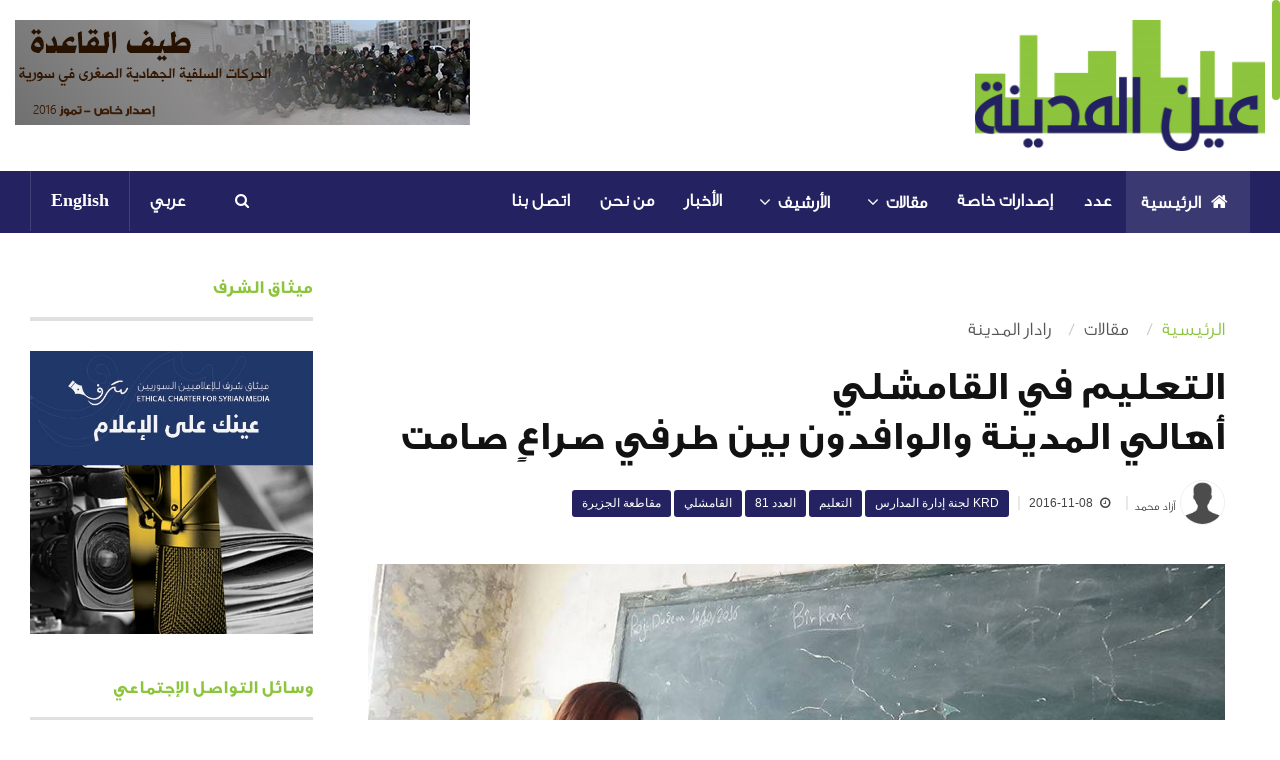

--- FILE ---
content_type: text/html; charset=UTF-8
request_url: http://www.ayn-almadina.com/details/%D8%A7%D9%84%D8%AA%D8%B9%D9%84%D9%8A%D9%85%20%D9%81%D9%8A%20%D8%A7%D9%84%D9%82%D8%A7%D9%85%D8%B4%D9%84%D9%8A%D8%A3%D9%87%D8%A7%D9%84%D9%8A%20%D8%A7%D9%84%D9%85%D8%AF%D9%8A%D9%86%D8%A9%20%D9%88%D8%A7%D9%84%D9%88%D8%A7%D9%81%D8%AF%D9%88%D9%86%20%D8%A8%D9%8A%D9%86%20%D8%B7%D8%B1%D9%81%D9%8A%20%D8%B5%D8%B1%D8%A7%D8%B9%D9%8D%20%D8%B5%D8%A7%D9%85%D8%AA/3393/ar
body_size: 66937
content:
<!DOCTYPE html>



<head>

 <meta charset="utf-8">

 <meta http-equiv="X-UA-Compatible" content="IE=edge">

 <meta name="viewport" content="width=device-width, initial-scale=1, maximum-scale=1">

 <meta property="og:title" content="التعليم في القامشلي</br>أهالي المدينة والوافدون بين طرفي صراعٍ صامت"/>

 <meta name="og:description" content="شهدت مناطق الإدارة الذاتية في ما يسمّى مقاطعة الجزيرة، مع بداية العام الدراسيّ 2015-2016، تغيراً كبيراً في عملية التعليم، برزت نتائجه في مدينة القامشلي دون مدينة الحسكة التي للنظام فيها قوته العسكرية...." />

 <meta name="og:image" content="http://www.ayn-almadina.com/content_images/users/1/contents/3393/1478610341.jpg" />
<meta name="keywords" content="التعليم في القامشليأهالي المدينة والوافدون بين طرفي صراعٍ صامت">
 <meta property="fb:app_id" content="966242223397117" />
<meta name="google-site-verification" content="SabSJfA3OCnZ1EQ0X0o03zvXszloCmV1IqcEMVFg1A0" />

 <!-- SITE META -->

 <title>التعليم في القامشليأهالي المدينة والوافدون بين طرفي صراعٍ صامت</title>



    <!--[if lt IE 9]>

    <script src="js/html5shiv.js"></script>

    <![endif]-->

    <!-- CSS Files

    ================================================== -->

    <!-- Go to www.addthis.com/dashboard to customize your tools -->

    <script type="text/javascript" src="//s7.addthis.com/js/300/addthis_widget.js#pubid=ra-572081e986103fa6"></script>





    
    <link href="http://www.ayn-almadina.com/css/bootstrap_ar.css" rel="stylesheet" type="text/css" />

    <link rel="stylesheet" href="http://www.ayn-almadina.com/css/style_ar.css" type="text/css" />

    
    <link rel="shortcut icon" type="image/png" href="http://www.ayn-almadina.com/images/favicon.png" />



    <link rel="stylesheet" href="http://www.ayn-almadina.com/css/custom.css" type="text/css">

    <link rel="stylesheet" href="http://www.ayn-almadina.com/css/flexslider.css" type="text/css">

    <link rel="stylesheet" href="http://www.ayn-almadina.com/css/font-awesome.min.css" type="text/css">

  </head>

  <!--div class="left-menu hidden-sm hidden-md hidden-xs">
  <ul class="dm-social">
    <li class="facebookbg"><a href="#" class="fa fa-facebook" data-toggle="tooltip" data-placement="right" title="Facebook">Facebook</a></li>
    <li class="googlebg"><a href="#" class="fa fa-google-plus" data-toggle="tooltip" data-placement="right" title="Google+">Google+</a></li>
    <li class="twitterbg"><a href="#" class="fa fa-twitter" data-toggle="tooltip" data-placement="right" title="Twitter">Twitter</a></li>
    <li class="pinterestbg"><a href="#" class="fa fa-pinterest" data-toggle="tooltip" data-placement="right" title="Pinterest">Pinterest</a></li>
    <li class="linkedinbg"><a href="#" class="fa fa-linkedin" data-toggle="tooltip" data-placement="right" title="Linkedin">Linkedin</a></li>
    <li class="rssbg"><a href="#" class="fa fa-rss" data-toggle="tooltip" data-placement="right" title="RSS">RSS</a></li>
    <li class="share">
      <a href="#" class="fa fa-share-alt" data-toggle="tooltip" data-placement="right" title="91k Share"></a>
    </li>
  </ul>
</div-->

<!-- START SITE -->

<div id="wrapper">
  <div class="logo-wrapper">
    <div class="container">
      <div class="row">
        <div class="col-md-3 col-sm-12">
          <a class="navbar-brand" href="http://www.ayn-almadina.com/ar"><img src="http://www.ayn-almadina.com/images/logo.png" alt=""></a>
        </div>
        <!-- end col -->
        <div class="col-md-9 col-sm-12">
          <div class="ads-widget clearfix">
            <a href="http://ayn-almadina.com/content_images/users/1/contents/2935/1571.pdf"><img src="http://www.ayn-almadina.com/images/1469452720.jpg" alt="" class="img-responsive"></a>
          </div>
          <!-- end ads-widget -->
        </div>
        <!-- end col -->
      </div>
      <!-- end row -->
    </div>
    <!-- end container -->
  </div>
  <!-- end logo-wrapper -->
  <header class="header" id="go_top">
    <div class="container">
      <nav class="navbar navbar-default yamm">
        <div class="container-full">
          <div class="navbar-header">
            <button type="button" class="navbar-toggle collapsed" data-toggle="collapse" data-target="#navbar" aria-expanded="false" aria-controls="navbar">
              <span class="sr-only">Toggle navigation</span>
              <span class="icon-bar"></span>
              <span class="icon-bar"></span>
              <span class="icon-bar"></span>
            </button>
          </div>

          <div id="navbar" class="navbar-collapse collapse">
            <ul class="nav navbar-nav">
              <li class="active"><a href="http://www.ayn-almadina.com/ar"><i class="fa fa-home"></i>الرئيسية</a></li>

              <li ><a href="http://www.ayn-almadina.com/list/%D8%B9%D8%AF%D8%AF/90/ar">عدد</a>

              </li>
              <li ><a href="http://www.ayn-almadina.com/list/%D8%A5%D8%B5%D8%AF%D8%A7%D8%B1%D8%A7%D8%AA%20%D8%AE%D8%A7%D8%B5%D8%A9/99/ar">إصدارات خاصة</a>

              </li>

              <li class="dropdown hasmenu">
                <a href="#" class="dropdown-toggle" data-toggle="dropdown" role="button" aria-haspopup="true" aria-expanded="false">مقالات<span class="fa fa-angle-down"></span></a>
                <ul class="dropdown-menu">
                                                                                          <li><a href="http://www.ayn-almadina.com/list/%D9%81%D9%8A%D8%AF%D9%8A%D9%88/151/ar">فيديو</a>
                  </li>
                                                                        <li><a href="http://www.ayn-almadina.com/list/%D8%BA%D9%8A%D8%B1%20%D9%85%D8%B5%D9%86%D9%81/150/ar">غير مصنف</a>
                  </li>
                                                                        <li><a href="http://www.ayn-almadina.com/list/%D8%A7%D9%81%D8%AA%D8%AA%D8%A7%D8%AD%D9%8A%D8%A9%20%D8%A7%D9%84%D8%B9%D8%AF%D8%AF/112/ar">افتتاحية العدد</a>
                  </li>
                                                                        <li><a href="http://www.ayn-almadina.com/list/%D8%B1%D8%A3%D9%8A/113/ar">رأي</a>
                  </li>
                                                                        <li><a href="http://www.ayn-almadina.com/list/%D8%B1%D8%A7%D8%AF%D8%A7%D8%B1%20%D8%A7%D9%84%D9%85%D8%AF%D9%8A%D9%86%D8%A9/114/ar">رادار المدينة</a>
                  </li>
                                                                        <li><a href="http://www.ayn-almadina.com/list/%D8%AA%D8%B1%D8%AC%D9%85%D8%A9/116/ar">ترجمة</a>
                  </li>
                                                                        <li><a href="http://www.ayn-almadina.com/list/%D8%B5%D9%8A%D8%A7%D8%AF%20%D8%A7%D9%84%D9%85%D8%AF%D9%8A%D9%86%D8%A9/117/ar">صياد المدينة</a>
                  </li>
                                                                        <li><a href="http://www.ayn-almadina.com/list/%D8%A8%D9%88%D8%B1%D8%AA%D8%B1%D9%8A%D9%87/118/ar">بورتريه</a>
                  </li>
                                                                        <li><a href="http://www.ayn-almadina.com/list/%D9%85%D9%84%D9%81/120/ar">ملف</a>
                  </li>
                                                                        <li><a href="http://www.ayn-almadina.com/list/English/132/ar">English</a>
                  </li>
                                                                        <li><a href="http://www.ayn-almadina.com/list/%D8%AF%D9%8A%D8%B1%D8%A7%D9%84%D8%B2%D9%88%D8%B1%20%D9%85%D9%86%20%D8%A7%D9%84%D8%B0%D8%A7%D9%83%D8%B1%D8%A9/152/ar">ديرالزور من الذاكرة</a>
                  </li>
                                                    </ul>
              </li>
              <li class="dropdown hasmenu">
                <a href="#" class="dropdown-toggle" data-toggle="dropdown" role="button" aria-haspopup="true" aria-expanded="false">الأرشيف<span class="fa fa-angle-down"></span></a>
                <ul class="dropdown-menu">
                                    <li><a href="http://www.ayn-almadina.com/list2/%D8%A7%D9%84%D8%A3%D8%AE%D8%A8%D8%A7%D8%B1/55/ar">الأخبار</a>
                  </li>
                                    <li><a href="http://www.ayn-almadina.com/list2/%D9%88%D8%AB%D8%A7%D8%A6%D9%82%20%D9%85%D9%84%D8%AD%D9%82%20%D8%A7%D9%84%D9%86%D9%81%D8%B7/148/ar">وثائق ملحق النفط</a>
                  </li>
                                    <li><a href="http://www.ayn-almadina.com/list2/%D8%AC%D9%88%D9%84%D8%A9%20%D8%A7%D9%84%D9%85%D8%AF%D9%8A%D9%86%D8%A9/147/ar">جولة المدينة</a>
                  </li>
                                    <li><a href="http://www.ayn-almadina.com/list2/%D9%87%D9%85%D9%88%D9%85%20%D8%A7%D9%84%D9%85%D8%AF%D9%8A%D9%86%D8%A9/144/ar">هموم المدينة</a>
                  </li>
                                    <li><a href="http://www.ayn-almadina.com/list2/%D9%85%D8%B1%D8%A3%D8%A9/143/ar">مرأة</a>
                  </li>
                                    <li><a href="http://www.ayn-almadina.com/list2/%D8%B5%D8%AD%D8%AA%D9%8A/141/ar">صحتي</a>
                  </li>
                                    <li><a href="http://www.ayn-almadina.com/list2/%D8%AD%D9%8A%D9%86%20%D8%AA%D8%B6%D8%AD%D9%83%20%D8%A7%D9%84%D9%85%D8%AF%D9%8A%D9%86%D8%A9/140/ar">حين تضحك المدينة</a>
                  </li>
                                    <li><a href="http://www.ayn-almadina.com/list2/%D8%AD%D9%88%D8%A7%D8%B1%20%D8%A7%D9%84%D9%85%D8%AF%D9%8A%D9%86%D8%A9/139/ar">حوار المدينة</a>
                  </li>
                                    <li><a href="http://www.ayn-almadina.com/list2/%D8%A8%D9%8A%D8%A6%D8%AA%D9%8A/138/ar">بيئتي</a>
                  </li>
                                    <li><a href="http://www.ayn-almadina.com/list2/%D8%A8%D8%B1%D9%8A%D8%AF%20%D8%A7%D9%84%D9%82%D8%B1%D9%91%D8%A7%D8%A1/137/ar">بريد القرّاء</a>
                  </li>
                                    <li><a href="http://www.ayn-almadina.com/list2/%D9%84%D9%82%D8%A7%D8%A1/149/ar">لقاء</a>
                  </li>
                                    <li><a href="http://www.ayn-almadina.com/list2/%D8%A3%D9%87%D9%85%20%D8%A7%D9%84%D8%A3%D8%AD%D8%AF%D8%A7%D8%AB/111/ar">أهم الأحداث</a>
                  </li>
                                    <li><a href="http://www.ayn-almadina.com/list2/%D9%83%D8%AA%D8%A7%D8%A8/115/ar">كتاب</a>
                  </li>
                                    <li><a href="http://www.ayn-almadina.com/list2/%D9%86%D8%B5%D9%8A%D8%AD%D8%A9%20%D9%82%D8%A7%D9%86%D9%88%D9%86/135/ar">نصيحة قانون</a>
                  </li>
                                  </ul>
              </li>

              <li><a href="http://www.ayn-almadina.com/list/%D8%A7%D9%84%D8%A3%D8%AE%D8%A8%D8%A7%D8%B1/55/ar">الأخبار</a></li>
              <li><a href="http://www.ayn-almadina.com/About_Us/ar">من نحن</a></li>

              <li><a href="http://www.ayn-almadina.com/contact/ar">اتصل بنا </a></li>

            </ul>
            <ul class="nav navbar-nav navbar-right searchandbag">
              <li class="dropdown searchdropdown hasmenu">
                <a href="#" class="dropdown-toggle" data-toggle="dropdown" role="button" aria-haspopup="true" aria-expanded="false"><i class="fa fa-search"></i></a>
                <ul class="dropdown-menu show-right">
                  <li>
                    <div id="custom-search-input">
                      <div class="input-group col-md-12">
                        <form method="GET" action="http://www.ayn-almadina.com/Filter/ar" accept-charset="UTF-8">
                        <input type="text" name="keyword" class="form-control input-lg" placeholder="بحث" />
                        <span class="input-group-btn">
                          <button class="btn btn-primary btn-lg" type="submit">
                            <i class="fa fa-search"></i>
                          </button>
                        </span>
                        </form>
                      </div>


                    </div>

                  </li>

                </ul>
              </li>
                                          <li><a   href="http://www.ayn-almadina.com/details/%D8%A7%D9%84%D8%AA%D8%B9%D9%84%D9%8A%D9%85%20%D9%81%D9%8A%20%D8%A7%D9%84%D9%82%D8%A7%D9%85%D8%B4%D9%84%D9%8A%D8%A3%D9%87%D8%A7%D9%84%D9%8A%20%D8%A7%D9%84%D9%85%D8%AF%D9%8A%D9%86%D8%A9%20%D9%88%D8%A7%D9%84%D9%88%D8%A7%D9%81%D8%AF%D9%88%D9%86%20%D8%A8%D9%8A%D9%86%20%D8%B7%D8%B1%D9%81%D9%8A%20%D8%B5%D8%B1%D8%A7%D8%B9%D9%8D%20%D8%B5%D8%A7%D9%85%D8%AA/3393/ar" title="">عربي</a></li>
                                                        <li><a   href="http://www.ayn-almadina.com/details/%D8%A7%D9%84%D8%AA%D8%B9%D9%84%D9%8A%D9%85%20%D9%81%D9%8A%20%D8%A7%D9%84%D9%82%D8%A7%D9%85%D8%B4%D9%84%D9%8A%D8%A3%D9%87%D8%A7%D9%84%D9%8A%20%D8%A7%D9%84%D9%85%D8%AF%D9%8A%D9%86%D8%A9%20%D9%88%D8%A7%D9%84%D9%88%D8%A7%D9%81%D8%AF%D9%88%D9%86%20%D8%A8%D9%8A%D9%86%20%D8%B7%D8%B1%D9%81%D9%8A%20%D8%B5%D8%B1%D8%A7%D8%B9%D9%8D%20%D8%B5%D8%A7%D9%85%D8%AA/3393/en" title="">English</a></li>
                                                                    </ul>
          </div>
          <!--/.nav-collapse -->
        </div>
        <!--/.container-fluid -->
      </nav>
    </div>
    <!-- end container -->
  </header>



  <style type="text/css">
    .post-desc p img {
    margin: 0px !important;
}
</style>
<!--div class="left-menu hidden-sm hidden-md hidden-xs">
  <ul class="dm-social">
    <li class="facebookbg"><a  TARGET="_blank" href="https://www.facebook.com/sharer/sharer.php?u=http://namaa-solution.com//details/%D8%A7%D9%84%D8%AA%D8%B9%D9%84%D9%8A%D9%85%20%D9%81%D9%8A%20%D8%A7%D9%84%D9%82%D8%A7%D9%85%D8%B4%D9%84%D9%8A%D8%A3%D9%87%D8%A7%D9%84%D9%8A%20%D8%A7%D9%84%D9%85%D8%AF%D9%8A%D9%86%D8%A9%20%D9%88%D8%A7%D9%84%D9%88%D8%A7%D9%81%D8%AF%D9%88%D9%86%20%D8%A8%D9%8A%D9%86%20%D8%B7%D8%B1%D9%81%D9%8A%20%D8%B5%D8%B1%D8%A7%D8%B9%D9%8D%20%D8%B5%D8%A7%D9%85%D8%AA/3393/ar" class="fa fa-facebook" data-toggle="tooltip" data-placement="right" title="Facebook">Facebook</a></li>
    <li class="googlebg"><a  TARGET="_blank" href="https://plus.google.com/share?url=http://namaa-solution.com//details/%D8%A7%D9%84%D8%AA%D8%B9%D9%84%D9%8A%D9%85%20%D9%81%D9%8A%20%D8%A7%D9%84%D9%82%D8%A7%D9%85%D8%B4%D9%84%D9%8A%D8%A3%D9%87%D8%A7%D9%84%D9%8A%20%D8%A7%D9%84%D9%85%D8%AF%D9%8A%D9%86%D8%A9%20%D9%88%D8%A7%D9%84%D9%88%D8%A7%D9%81%D8%AF%D9%88%D9%86%20%D8%A8%D9%8A%D9%86%20%D8%B7%D8%B1%D9%81%D9%8A%20%D8%B5%D8%B1%D8%A7%D8%B9%D9%8D%20%D8%B5%D8%A7%D9%85%D8%AA/3393/ar" class="fa fa-google-plus" data-toggle="tooltip" data-placement="right" title="Google+">Google+</a></li>
    <li class="twitterbg"><a  TARGET="_blank" href="https://twitter.com/share?url=http://namaa-solution.com//details/%D8%A7%D9%84%D8%AA%D8%B9%D9%84%D9%8A%D9%85%20%D9%81%D9%8A%20%D8%A7%D9%84%D9%82%D8%A7%D9%85%D8%B4%D9%84%D9%8A%D8%A3%D9%87%D8%A7%D9%84%D9%8A%20%D8%A7%D9%84%D9%85%D8%AF%D9%8A%D9%86%D8%A9%20%D9%88%D8%A7%D9%84%D9%88%D8%A7%D9%81%D8%AF%D9%88%D9%86%20%D8%A8%D9%8A%D9%86%20%D8%B7%D8%B1%D9%81%D9%8A%20%D8%B5%D8%B1%D8%A7%D8%B9%D9%8D%20%D8%B5%D8%A7%D9%85%D8%AA/3393/ar" class="fa fa-twitter" data-toggle="tooltip" data-placement="right" title="Twitter">Twitter</a></li>
    <li class="pinterestbg"><a  TARGET="_blank" href="#" class="fa fa-pinterest" data-toggle="tooltip" data-placement="right" title="Pinterest">Pinterest</a></li>
    <li class="linkedinbg"><a  TARGET="_blank" href="#" class="fa fa-linkedin" data-toggle="tooltip" data-placement="right" title="Linkedin">Linkedin</a></li>
    <li class="rssbg"><a  TARGET="_blank" href="#" class="fa fa-rss" data-toggle="tooltip" data-placement="right" title="RSS">RSS</a></li>

  </ul>
</div-->

<div class="container sitecontainer single-wrapper bgw">
    <div class="row hidden-xs">
        <div class="col-md-12">
                     <!-- end news-ticker -->
        </div>
        <!-- end col -->
    </div>

    <div class="row">
        <div class="col-md-9 col-sm-9 col-xs-12 m22 single-post">
            <div class="widget">
                <div class="large-widget m30">
                    <div class="post clearfix">

                        <div class="title-area">
                            <div class="bread">
                                <ol class="breadcrumb">
                                    <li><a href="http://www.ayn-almadina.com/ar">الرئيسية</a></li>
                                                                        <li>مقالات</li>
                                                                        <li>رادار المدينة</li>
                                    <!--li class="active">التعليم في القامشلي</br>أهالي المدينة والوافدون بين طرفي صراعٍ صامت</li-->
                                </ol>
                            </div><!-- end bread -->
                            <!--div class="colorfulcats">
                                <a href="#"><span class="label label-primary">Interview</span></a>
                                <a href="#"><span class="label label-warning">Web Design</span></a>
                            </div-->
                            <h3>التعليم في القامشلي</br>أهالي المدينة والوافدون بين طرفي صراعٍ صامت</h3>

                            <div class="large-post-meta">
                                                                <span class="avatar"><img src="http://www.ayn-almadina.com/content_images/users/1/contents/3392/1478610179.jpg" alt="" class="img-circle">آزاد محمد</span>
                                <small>&#124;</small>
                                                                <span><a href=""><i class="fa fa-clock-o"></i>2016-11-08</a></span>
                                                                                                <small class="hidden-xs">&#124;</small>
                                                                                                                                <span class="hidden-xs tags"><a href="http://www.ayn-almadina.com/tags/KRD%20%D9%84%D8%AC%D9%86%D8%A9%20%D8%A5%D8%AF%D8%A7%D8%B1%D8%A9%20%D8%A7%D9%84%D9%85%D8%AF%D8%A7%D8%B1%D8%B3/ar">KRD لجنة إدارة المدارس</a></span>
                                                                <span class="hidden-xs tags"><a href="http://www.ayn-almadina.com/tags/%D8%A7%D9%84%D8%AA%D8%B9%D9%84%D9%8A%D9%85/ar">التعليم</a></span>
                                                                <span class="hidden-xs tags"><a href="http://www.ayn-almadina.com/tags/%D8%A7%D9%84%D8%B9%D8%AF%D8%AF%2081/ar">العدد 81</a></span>
                                                                <span class="hidden-xs tags"><a href="http://www.ayn-almadina.com/tags/%D8%A7%D9%84%D9%82%D8%A7%D9%85%D8%B4%D9%84%D9%8A/ar">القامشلي</a></span>
                                                                <span class="hidden-xs tags"><a href="http://www.ayn-almadina.com/tags/%D9%85%D9%82%D8%A7%D8%B7%D8%B9%D8%A9%20%D8%A7%D9%84%D8%AC%D8%B2%D9%8A%D8%B1%D8%A9/ar">مقاطعة الجزيرة</a></span>
                                                                
                            </div><!-- end meta -->


                        </div><!-- /.pull-right -->

                        <div class="post-media">
                            <a href="#">
                                                             <img alt="" src="http://www.ayn-almadina.com/content_images/users/1/contents/3393/1478610341.jpg" class="img-responsive">
                                                                    <div class="caption">
<p style="margin:0px">خاص عين المدينة</p>
    </div>
                                                            </a>
                        </div>

                    </div><!-- end post -->

                    <div class="post-desc">
                        <p><span style="color:#0000ff">شهدت مناطق الإدارة الذاتية في ما يسمّى مقاطعة الجزيرة، مع بداية العام الدراسيّ 2015-2016، تغيراً كبيراً في عملية التعليم، برزت نتائجه في مدينة القامشلي دون مدينة الحسكة التي للنظام فيها قوته العسكرية. فقد سيطرت الإدارة الذاتية على أغلب مدارس التعليم الأساسيّ في القامشلي، وفرضت عليها المناهج الخاصة بها، وقامت &laquo;لجنة إدارة المدارس&raquo; (KRD) التابعة للإدارة بفتح الباب لاستقبال المعلمين ضمن مدارسها. بينما لم تكن أمام العوائل النازحة إلى مناطق الإدارة خياراتٌ واسعة، وغالباً ما اضطرّت إلى إرسال أطفالها إلى تلك المدارس، رغم أن أحداً لم يعترف بها بشكلٍ رسميّ.</span></p>

<p><strong>مع السنة الدراسية الجديدة</strong><br />
بعد اجتماعٍ جرى مؤخراً في مدينة الحسكة، ضم وفداً من الإدارة الذاتية، برئاسة يسرى درويش، المسؤولة في هيئة التربية والتعليم الكردية، مع وفد مديرية التربية التابعة للنظام، خرج إلى العلن قرارٌ بتدريس اللغة الكردية لثلاث حصصٍ للصف التاسع، وخمسٍ للصفين السابع والثامن، على أن تقتطع هذه الحصص من مواد اللغة العربية والمعلوماتية والاجتماعيات والعلوم. أما المرحلة الابتدائية فما زالت الإدارة مصرّةً على التدريس فيها بالكردية، بينما يصرّ النظام على المناصفة. وفي السياق ذاته أُبرم عقد تعاونٍ بين &laquo;هيئة تعليم مقاطعة الجزيرة&raquo; مع &laquo;هيئة تعليم كوباني&raquo;، ويشمل التنسيق تقديم الخبرات ونقل التجربة في الجزيرة إلى تل أبيض وعين العرب (كوباني).</p>

<p>ومع كل ذلك لم يجد أبناء المدينة ولا الوافدون إليها أي حلولٍ جذريةٍ للواقع التعليميّ المفروض من قبل الإدارة الذاتية، وبحسب بعض أولياء الأمور: &laquo;ما الفائدة من إضاعة وقت أبنائنا في سنوات التعلم في مدارس الإدارة، ولم ولن يتمّ قبولهم في الجامعات السورية؟&raquo;.</p>

<p>وتتبع مدارس الإدارة الذاتية في القامشلي لوزارة التعليم الخاصة بها في عامودا وهيئة التربية والتعليم في مقاطعة الجزيرة، التي تدير لجاناً وإداراتٍ لتسيير عملية التعليم:</p>

<p>- لجنة إدارة المدارس KRD: تتكون من 9-15 عضواً مع مراعاة الجنسين. تتخذ القرارات المتعلقة بالتعليم في المدارس وتحضير المشاريع بعد موافقة هيئة التربية والتعليم. وهي المسؤولة عن تجهيز بطاقات المدرسين واجتماعات كافة أعضاء مديريات المدن.</p>

<p>- لجنة إدارة المدارس KRD-H: تتكون من 7-9 أعضاء. تناقش وتحلل مشاكل المدارس والطلاب وأوضاع العملية التربوية.</p>

<p>- إدارة المدرسة: عدد أعضائها 5-7. تنتخب من قبل معلمي المدرسة بعد موافقة لجنة إدارة المدارس الفرعية في المنطقة. مهمتها تسجيل الطلاب وعقد اجتماعاتٍ لذويهم لإطلاعهم على أوضاع أبنائهم المدرسية.</p>

<p><strong>المعلمون</strong><br />
لم يتغير حال المعلمين مع بداية العام الدراسيّ الحاليّ في أيلول 2016، حتى بعد إخضاعهم لدورةٍ تعليمية، منذ منتصف الشهر السابع، مدتها شهران. وقسموا إلى عربٍ وأكراد، بحسب رغبة المعلم في تدريس المنهاج باللغة التي يختارها، على أن جميع تلك المناهج خاصةٌ بالإدارة الذاتية. وقد شملت الدورة قسمين، الأول لمعلمي العام المنصرم، والثاني للمعلمين الجدد. وقد خيّرت لجنة إدارة المدارس المعلمين الذين ما زالوا طلاباً في جامعات النظام بين ترك الجامعة بشكلٍ نهائيٍّ أو منعهم من العمل. على أن اللجنة لم تلتزم بمستوى المعلم التعليميّ، وبحسب بعض أولياء الأمور تكونت غالبية الكادر التدريسيّ من حملة الشهادات الإعدادية والثانوية، ونادراً من الطلبة الجامعيين الذين لم يتخرجوا بعد. وقد فرضت بعض الشروط الغريبة على الكادر التدريسيّ، كمنع المعلمات من وضع مساحيق التجميل وأحمر الشفاه واللباس &laquo;غير اللائق&raquo;، والمعلمين من إطالة اللحية أو الشعر. وقد دفع المدرسون الحكوميون &ndash;من أبناء القامشلي والوافدين إليها- ضريبة باهظة، فقد منعتهم الإدارة الذاتية من الدخول إلى المدارس التي كانوا يدرّسون فيها سابقاً، وخصّصت لهم طاولةً على رصيف المدرسة الخارجيّ، توضع عليها سجلات الدوام لتوقيعها، ليحصلوا على مباشرة عملٍ من المجمع التربويّ الحكوميّ.</p>

<p><strong>المنهاج</strong><strong> والمدارس</strong><br />
فرضت لجنة إدارة المدارس تدريس المناهج جميعها، لصفوف الأول والثاني والثالث الابتدائي، باللغة الكردية كتابةً وإلقاءً. ولا تختلف المناهج التي تدرّس عن مناهج النظام في التسمية (الرياضيات؛ اللغة العربية؛ الكيمياء؛ العلوم؛ اللغة الإنكليزية؛ التاريخ؛ الجغرافية)، بالإضافة إلى إدخال حصصٍ ترفيهية (كالرقص؛ الموسيقا؛ الزراعة؛ الصحة). وأيضاً تم توسيع طباعة المناهج، لتشمل الصف الرابع والخامس والسادس، باللغتين الكردية والعربية، بعد أن كانت بالعربية فقط.</p>

<p>وقد ضمت بعض المدارس الخاضعة للإدارة صفاً واحداً للطلاب العرب، كمدارس (الخليج؛ حسين عبده؛ الشريف الرضي). وقامت اللجنة بتغيير اسم مدرسة عربستان إلى كردستان. بينما بقيت بعض المدارس تحت سيطرة النظام لأنها تقع ضمن المربع الأمني، وهي مدارس (زكي الأرسوزي؛ حسين عدواني؛ حنا غزالي؛ الحرية)، إلى جانب مدارس حي طيّ (سليمان عزو؛ محمد الفارس؛ ابن سينا) الذي يقع تحت سيطرة ميليشيا الدفاع الوطني. وتضم تلك المدارس فوجين بسبب ازدحام الطلاب فيها، وبينهم عددٌ كبيرٌ من الطلبة الوافدين، وأيضا من أهالي القامشلي الأكراد والعرب. ويشرف المجمع التربوي التابع للنظام على عملية التدريس فيها، وتمنح الصحيفة المدرسية (الجلاء) من قبل مديرية التربية التابعة للنظام.</p>

<p>ورغم عدم جاهزية الكادر التعليميّ للإدارة الذاتية إلا أنه يعمل بخطةٍ إداريةٍ عالية التنظيم شكلاً، تمت دراستها ووضعها في النظام الداخلي لهيئة التربية والتعليم، فضمت كل مدرسةٍ عدداً من اللجان (لجنة متابعة التعليم والتخطيط؛ لجنة الامتحانات؛ لجنة الطلبة؛ لجنة الأرشيف والسجلات؛ لجنة الصحة وحماية البيئة؛ لجنة البحث والتحقيق والانضباط؛ لجنة عوائل الطلاب؛ لجنة الإعلام؛ لجنة الثقافة والفن والرياضة؛ لجنة المكتبة واستلام الكتب وتوزيعها). ومهام هذه اللجان ضبط العمل داخل المدرسة.</p>

<p><strong>الوافدون</strong><br />
وفدت إلى محافظة الحسكة العديد من العوائل الهاربة من المدن السورية التي تشهد اشتباكاتٍ مستمرة. وكانت غالبية الوافدين من دير الزور، الأقرب جغرافيا إلى الحسكة، ثم من حلب والرقة وحمص وريف دمشق. توزع الوافدون في مدينة الحسكة وريفها وصولاً إلى مدينة القامشلي، وغالبيتهم يعانون ظروفاً اقتصاديةً سيئة. وقد صدموا بصراع النظام والإدارة الذاتية حول التعليم، مع بداية العام الدراسي، لتنقسم السيطرة على المدارس بين الطرفين ويقع الوافدون في حيرةٍ من أمرهم، فوجدت غالبيتهم العظمى في مدارس الإدارة الحل الوحيد للمرحلة الابتدائية، بينما اطمأنوا إلى المدارس الإعدادية والثانوية لأنها بقيت تحت جناح النظام، وبذلك تمنح أبناءهم شهادةً معترفاً بها.</p>

<p>أرسل بعض الوافدين أبناءهم إلى مدارس الإدارة بحجة: &laquo;أرسل طفلي ليكتسب أيّ معلومةٍ وينضبط بالالتزام المدرسيّ أفضل من تركه بعيداً عن التعليم&raquo;؛ بينما كان لغيرهم كلامٌ مختلف، فأرسل أولاده إلى العمل رغبةً منه في مساعدة العائلة المنهكة، ملقياً اللوم على الإدارة الذاتية: &laquo;ما الفائدة من تدريس أبنائي بلا اعترافٍ من المدارس الحكومية الأخرى؟&raquo;. وقد استقطبت المدارس الخاصة عدداً قليلاً من الطلبة الوافدين، وذلك لارتفاع تكاليف التعليم فيها، إذ يبلغ رسم تسجيل طالب الصف الأول الابتدائي 45000 ليرةٍ سورية، و20000 ليرةٍ لحافلة نقل الطلاب، يصعب على رب الأسرة الوافدة تأمينها في ظل الوضع الراهن. وعلى كل حالٍ فالمدارس الخاصة العاملة قليلة، وهي (البيان؛ الأمل؛ السعادة؛ البر)، وهي تحصل على رخَص عملها من النظام وتعتمد منهاجه.</p>

<p>ورغم الوقت الذي مرّ على بداية العام الدراسيّ إلا أن بعض الوافدين لا يعرف إلى أين يرسل طفله حتى الآن. وقد اختار بعضهم مدارس الإدارة دون أن يعرف أنها لا تمنح صحيفةً مدرسيةً معترفاً بها في مدارس النظام التي رفضت، مع بداية العام الدراسيّ الحاليّ، تسجيل طلاب الصف السابع ممن حصلوا على صحيفةٍ مدرسيةٍ من مدارس الإدارة الذاتية.</p>

<p>ويشكل الطلبة الوافدون في مدارس الإدارة الذاتية ما يقارب نسبة 20 إلى 25% بحسب معلمين من المدينة، أما عدد الطلبة العرب فيقارب 35%. وغالباً ما يدرس أبناء المسيحيين في مدارس خاصةٍ بهم.</p>

<p><img alt="" src="/public/ckeditor/kcfinder/upload/images/222.jpg" style="height:411px; width:800px" /></p>


<!-- Go to www.addthis.com/dashboard to customize your tools -->
<div class="addthis_native_toolbox"></div>

                        <!--div class="post-sharing">
                            <ul class="list-inline">
                                <li><a TARGET="_blank" href="https://www.facebook.com/sharer/sharer.php?u=http://namaa-solution.com//details/%D8%A7%D9%84%D8%AA%D8%B9%D9%84%D9%8A%D9%85%20%D9%81%D9%8A%20%D8%A7%D9%84%D9%82%D8%A7%D9%85%D8%B4%D9%84%D9%8A%D8%A3%D9%87%D8%A7%D9%84%D9%8A%20%D8%A7%D9%84%D9%85%D8%AF%D9%8A%D9%86%D8%A9%20%D9%88%D8%A7%D9%84%D9%88%D8%A7%D9%81%D8%AF%D9%88%D9%86%20%D8%A8%D9%8A%D9%86%20%D8%B7%D8%B1%D9%81%D9%8A%20%D8%B5%D8%B1%D8%A7%D8%B9%D9%8D%20%D8%B5%D8%A7%D9%85%D8%AA/3393/ar" class="fb-button btn btn-primary"><i class="fa fa-facebook"></i> <span class="hidden-xs">Share on Facebook</span></a></li>
                                <li><a TARGET="_blank" href="https://twitter.com/share?url=http://namaa-solution.com//details/%D8%A7%D9%84%D8%AA%D8%B9%D9%84%D9%8A%D9%85%20%D9%81%D9%8A%20%D8%A7%D9%84%D9%82%D8%A7%D9%85%D8%B4%D9%84%D9%8A%D8%A3%D9%87%D8%A7%D9%84%D9%8A%20%D8%A7%D9%84%D9%85%D8%AF%D9%8A%D9%86%D8%A9%20%D9%88%D8%A7%D9%84%D9%88%D8%A7%D9%81%D8%AF%D9%88%D9%86%20%D8%A8%D9%8A%D9%86%20%D8%B7%D8%B1%D9%81%D9%8A%20%D8%B5%D8%B1%D8%A7%D8%B9%D9%8D%20%D8%B5%D8%A7%D9%85%D8%AA/3393/ar" class="tw-button btn btn-primary"><i class="fa fa-twitter"></i> <span class="hidden-xs">Tweet on Twitter</span></a></li>
                                <li><a TARGET="_blank" href="https://plus.google.com/share?url=http://namaa-solution.com//details/%D8%A7%D9%84%D8%AA%D8%B9%D9%84%D9%8A%D9%85%20%D9%81%D9%8A%20%D8%A7%D9%84%D9%82%D8%A7%D9%85%D8%B4%D9%84%D9%8A%D8%A3%D9%87%D8%A7%D9%84%D9%8A%20%D8%A7%D9%84%D9%85%D8%AF%D9%8A%D9%86%D8%A9%20%D9%88%D8%A7%D9%84%D9%88%D8%A7%D9%81%D8%AF%D9%88%D9%86%20%D8%A8%D9%8A%D9%86%20%D8%B7%D8%B1%D9%81%D9%8A%20%D8%B5%D8%B1%D8%A7%D8%B9%D9%8D%20%D8%B5%D8%A7%D9%85%D8%AA/3393/ar" class="gp-button btn btn-primary"><i class="fa fa-google-plus"></i></a></li>
                            </ul>
                        </div--><!-- end post-sharing -->
                    </div><!-- end post-desc -->
                    <div class="row m22 related-posts">
                        <div class="col-md-12">
                            <div class="widget">
                                <div class="widget-title">
                                    <h4>
                                     آخر مقالات
                                                                          رادار المدينة<!--span><a href="#">View all</a></span--></h4>
                                     <hr>
                                 </div><!-- end widget-title -->

                                 <div class="review-posts row m30">
                                                                        <div class="post-review col-md-4 col-sm-12 col-xs-12">
                                        <div class="post-media entry" style="height:180px;    background-size: cover;
background-image:url(http://www.ayn-almadina.com/content_images/users/1/contents/5411/1725541488.jpg)">
                                        

                                        </div><!-- end media -->
                                        <div class="post-title">
                                            <h3><a href="http://www.ayn-almadina.com/details/%D8%A7%D9%84%D9%85%D9%84%D8%A7%D8%B2%D9%85%20%D8%A3%D9%88%D9%84%20%D8%A7%D9%84%D8%B3%D8%B9%D9%8A%D8%AF%20%D8%AD%D8%A7%D9%81%D8%B8%20%D8%A8%D8%B4%D8%A7%D8%B1%20%D8%A7%D9%84%D8%A3%D8%B3%D8%AF/5411/ar">الملازم أول السعيد حافظ بشار الأسد</a></h3>
                                        </div><!-- end post-title -->
                                    </div><!-- end post-review -->
                                                                        <div class="post-review col-md-4 col-sm-12 col-xs-12">
                                        <div class="post-media entry" style="height:180px;    background-size: cover;
background-image:url(http://www.ayn-almadina.com/content_images/users/1/contents/5412/1726409047.jpg)">
                                        

                                        </div><!-- end media -->
                                        <div class="post-title">
                                            <h3><a href="http://www.ayn-almadina.com/details/13%20%D8%AC%D8%B1%D9%8A%D9%85%D8%A9%20%D8%B9%D9%86%D9%8A%D9%81%D8%A9%20%D9%81%D9%8A%20%D8%A3%D8%B3%D8%A8%D9%88%D8%B9%20..%20%D8%AA%D8%AF%D9%87%D9%88%D8%B1%20%D8%A3%D9%85%D9%86%D9%8A%20%D8%AD%D8%A7%D8%AF%20%D9%81%D9%8A%20%D9%85%D9%86%D8%B7%D9%82%D8%A9%20%D9%82%D8%B3%D8%AF%20%D9%81%D9%8A%20%D8%AF%D9%8A%D8%B1%20%D8%A7%D9%84%D8%B2%D9%88%D8%B1/5412/ar">13 جريمة عنيفة في أسبوع .. تدهور أمني حاد في منطقة قسد في دير الزور</a></h3>
                                        </div><!-- end post-title -->
                                    </div><!-- end post-review -->
                                                                        <div class="post-review col-md-4 col-sm-12 col-xs-12">
                                        <div class="post-media entry" style="height:180px;    background-size: cover;
background-image:url(http://www.ayn-almadina.com/content_images/users/1/contents/5414/1727722317.jpg)">
                                        

                                        </div><!-- end media -->
                                        <div class="post-title">
                                            <h3><a href="http://www.ayn-almadina.com/details/%D8%B1%D9%81%D8%B9%20%D8%A3%D8%B3%D8%B9%D8%A7%D8%B1%20%D8%A8%D8%B0%D8%A7%D8%B1%20%D8%A7%D9%84%D9%82%D9%85%D8%AD%20%D9%81%D9%8A%20%D9%85%D9%86%D8%A7%D8%B7%D9%82%20%D9%82%D8%B3%D8%AF:%20%D8%B9%D8%A8%D8%A1%20%D8%AC%D8%AF%D9%8A%D8%AF%20%D9%8A%D8%AB%D9%82%D9%84%20%D9%83%D8%A7%D9%87%D9%84%20%D9%81%D9%84%D8%A7%D8%AD%D9%8A%20%D8%AF%D9%8A%D8%B1%20%D8%A7%D9%84%D8%B2%D9%88%D8%B1/5414/ar">رفع أسعار بذار القمح في مناطق قسد: عبء جديد يثقل كاهل فلاحي دير الزور</a></h3>
                                        </div><!-- end post-title -->
                                    </div><!-- end post-review -->
                                                                        <div class="post-review col-md-4 col-sm-12 col-xs-12">
                                        <div class="post-media entry" style="height:180px;    background-size: cover;
background-image:url(http://www.ayn-almadina.com/content_images/users/1/contents/5416/1728913111.jpg)">
                                        

                                        </div><!-- end media -->
                                        <div class="post-title">
                                            <h3><a href="http://www.ayn-almadina.com/details/%D9%85%D8%AF%D8%A7%D8%B1%D8%B3%20%D8%A7%D9%84%D8%A5%D8%AF%D8%A7%D8%B1%D8%A9%20%D8%A7%D9%84%D8%B0%D8%A7%D8%AA%D9%8A%D9%91%D8%A9%20%D9%81%D9%8A%20%D8%AF%D9%8A%D8%B1%20%D8%A7%D9%84%D8%B2%D9%88%D8%B1:%20%D8%A7%D9%83%D8%AA%D8%B8%D8%A7%D8%B8..%20%D9%88%D9%85%D9%86%D9%87%D8%A7%D8%AC%20%D9%8A%D8%B1%D9%81%D8%B6%D9%87%20%D8%A7%D9%84%D8%B3%D9%83%D8%A7%D9%86/5416/ar">مدارس الإدارة الذاتيّة في دير الزور: اكتظاظ.. ومنهاج يرفضه السكان</a></h3>
                                        </div><!-- end post-title -->
                                    </div><!-- end post-review -->
                                                                        <div class="post-review col-md-4 col-sm-12 col-xs-12">
                                        <div class="post-media entry" style="height:180px;    background-size: cover;
background-image:url(http://www.ayn-almadina.com/content_images/users/1/contents/5417/1730391003.jpg)">
                                        

                                        </div><!-- end media -->
                                        <div class="post-title">
                                            <h3><a href="http://www.ayn-almadina.com/details/%D8%AA%D8%AF%D9%87%D9%88%D8%B1%20%D8%A7%D9%84%D8%AB%D8%B1%D9%88%D8%A9%20%D8%A7%D9%84%D8%AD%D9%8A%D9%88%D8%A7%D9%86%D9%8A%D8%A9%20%D9%81%D9%8A%20%D8%AF%D9%8A%D8%B1%20%D8%A7%D9%84%D8%B2%D9%88%D8%B1/5417/ar">تدهور الثروة الحيوانية في دير الزور</a></h3>
                                        </div><!-- end post-title -->
                                    </div><!-- end post-review -->
                                                                        <div class="post-review col-md-4 col-sm-12 col-xs-12">
                                        <div class="post-media entry" style="height:180px;    background-size: cover;
background-image:url(http://www.ayn-almadina.com/content_images/users/1/contents/5419/1731869519.jpg)">
                                        

                                        </div><!-- end media -->
                                        <div class="post-title">
                                            <h3><a href="http://www.ayn-almadina.com/details/%D9%84%D9%85%D8%A7%D8%B0%D8%A7%20%D8%B3%D8%A7%D8%AD%D8%A9%20%D8%A7%D9%84%D9%83%D8%B1%D8%A7%D9%85%D8%A9%D8%9F/5419/ar">لماذا ساحة الكرامة؟</a></h3>
                                        </div><!-- end post-title -->
                                    </div><!-- end post-review -->
                                                                    </div><!-- end review-post -->
                            </div><!-- end widget -->
                        </div><!-- end col -->
                    </div><!-- end row -->


                </div><!-- end large-widget -->
            </div><!-- end widget -->
        </div><!-- end col -->

        <div class="col-md-3 col-sm-12 col-xs-12">
    <div class="widget hidden-xs">
        <div class="widget-title">
            <h4>ميثاق الشرف</h4>
            <hr class="before_hr" >
        </div>
        <!-- end widget-title -->
        <div class="ads-widget m30">
            <a href="http://almethaq-sy.org/"><img src="http://www.ayn-almadina.com/upload/sharf.jpg" alt="" class="img-responsive"></a>
        </div>
        <!-- end ads-widget -->
    </div>
    <div class="widget">
        <div class="widget-title">
            <h4>وسائل التواصل الإجتماعي</h4>
            <hr class="before_hr" >
        </div>
        <!-- end widget-title -->
        <div class="social-media-widget m30">
            <ul class="list-social clearfix">
                <li class="facebook"><a TARGET="_blank" href="https://www.facebook.com/3ayn-almadina"><i class="fa fa-facebook"></i></a></li>
                <li class="twitter"><a TARGET="_blank" href="https://twitter.com/aynalmadina"><i class="fa fa-twitter"></i></a></li>
                <li class="googleplus"><a TARGET="_blank" href="http://ayn-almadina.com/#"><i class="fa fa-google-plus"></i></a></li>
                <li class="twitter"><a TARGET="_blank" href="https://telegram.me/aynalmadina"><i class="fa fa-paper-plane"></i> </a></li>
                <li class="linkedin"><a TARGET="_blank" href="http://ayn-almadina.com/#"><i class="fa fa-linkedin"></i> </a></li>
                <li class="youtube"><a TARGET="_blank" href="https://www.youtube.com/channel/UC4ZemBZAm9Kq0OhP1RJIDGA/"><i class="fa fa-youtube"></i></a></li>
                <li class="instagram"><a TARGET="_blank" href="http://ayn-almadina.com/#"><i class="fa fa-instagram"></i></a></li>
                <li class="rss"><a TARGET="_blank" href='http://www.ayn-almadina.com/rss/ar'><i class="fa fa-rss"></i></a></li>
            </ul>
        </div>
        <!-- end social -->
    </div>
    <div class="widget hidden-xs">
        <div class="widget-title">
            <h4> تحميل التطبيق</h4>
            <hr class="before_hr" >
        </div>
        <!-- end widget-title -->
        <div class="ads-widget m30">
            <a href="https://play.google.com/store/apps/details?id=com.namaa.solutions.almadina" target="_blank"><img src="http://www.ayn-almadina.com/upload/banner_01.jpg" alt="" class="img-responsive"></a>
        </div>
        <!-- end ads-widget -->
    </div>
    <!-- end widget -->
    <div class="widget">
        <div class="widget-title">
            <h4>عدد</h4>
            <hr class="before_hr" >
        </div>
        <!-- end widget-title -->
        <div class="review-posts m30">
            
            <div class="post-review">
                <div class="post-media entry">
                    <a href="http://www.ayn-almadina.com/content_images/users/1/contents/4973/3578.pdf" target="_blank"  title="">
                        <img src="http://www.ayn-almadina.com/content_images/users/1/contents/4973/300_430_1581521607.jpg" alt="" class="img-responsive">
                        <div class="magnifier">
                            <!--div class="review-stat">
                                <div class="rating">
                                    <i class="fa fa-star"></i>
                                    <i class="fa fa-star"></i>
                                    <i class="fa fa-star"></i>
                                    <i class="fa fa-star"></i>
                                    <i class="fa fa-star-o"></i>
                                </div>
                            </div-->
                            <!-- end review-stat -->
                            <div class="hover-title">
                                <span>2020-02-12</span>
                            </div>
                            <!-- end title -->
                        </div>
                        <!-- end magnifier -->
                    </a>
                </div>
                <!-- end media -->
                <div class="post-title">
                    <h3><a target="_blank" href="http://www.ayn-almadina.com/content_images/users/1/contents/4973/3578.pdf">عين المدينة &ndash; العدد 141-142</a></h3>
                </div>
                <!-- end post-title -->
            </div>
            <!-- end post-review -->
            <hr class="before_hr" >
            <!-- end post-review -->
            
            <div class="post-review">
                <div class="post-media entry">
                    <a href="http://www.ayn-almadina.com/content_images/users/1/contents/4961/3566.pdf" target="_blank"  title="">
                        <img src="http://www.ayn-almadina.com/content_images/users/1/contents/4961/300_430_1577367198.jpg" alt="" class="img-responsive">
                        <div class="magnifier">
                            <!--div class="review-stat">
                                <div class="rating">
                                    <i class="fa fa-star"></i>
                                    <i class="fa fa-star"></i>
                                    <i class="fa fa-star"></i>
                                    <i class="fa fa-star"></i>
                                    <i class="fa fa-star-o"></i>
                                </div>
                            </div-->
                            <!-- end review-stat -->
                            <div class="hover-title">
                                <span>2019-12-26</span>
                            </div>
                            <!-- end title -->
                        </div>
                        <!-- end magnifier -->
                    </a>
                </div>
                <!-- end media -->
                <div class="post-title">
                    <h3><a target="_blank" href="http://www.ayn-almadina.com/content_images/users/1/contents/4961/3566.pdf">عين المدينة &ndash; العدد 140</a></h3>
                </div>
                <!-- end post-title -->
            </div>
            <!-- end post-review -->
            <hr class="before_hr" >
            <!-- end post-review -->
            
        </div>
        <!-- end review-posts -->
    </div>
    <!-- end widget -->
    <!--
    <div class="widget">
        <div class="widget-title">
            <a href='http://www.ayn-almadina.com/list/%D9%83%D8%AA%D9%91%D8%A7%D8%A8/86/ar'>
                <h4>كتّاب</h4>
            </a>
            <hr class="before_hr" >
        </div>
        <!-- end widget-title -->
        <!--
        <div class="mini-widget m30">
                        <div class="post clearfix">
             <div class="mini-widget-thumb">
                 <a href='#'><img alt="" src="http://www.ayn-almadina.com/content_images/users/1/contents/3498/80_80_1480904364.jpg" class="img-responsive"></a> 
             </div>
             <div class="mini-widget-title">
                 <a href='http://www.ayn-almadina.com/auther/%D8%AE%D9%84%D9%8A%D9%84%20%D8%B9%D8%A8%D8%AF%20%D8%A7%D9%84%D9%84%D9%87/3498/86/ar'> خليل عبد الله
                 </a>
                 <div class="mini-widget-hr"></div>
             </div>
         </div>
                     <div class="post clearfix">
             <div class="mini-widget-thumb">
                 <a href='#'><img alt="" src="http://www.ayn-almadina.com/content_images/users/1/contents/3239/80_80_1477571164.jpg" class="img-responsive"></a> 
             </div>
             <div class="mini-widget-title">
                 <a href='http://www.ayn-almadina.com/auther/%D9%85%D8%B5%D8%B7%D9%81%D9%89%20%D8%A3%D8%A8%D9%88%20%D8%B4%D9%85%D8%B3/3239/86/ar'> مصطفى أبو شمس
                 </a>
                 <div class="mini-widget-hr"></div>
             </div>
         </div>
                     <div class="post clearfix">
             <div class="mini-widget-thumb">
                 <a href='#'><img alt="" src="http://www.ayn-almadina.com/content_images/users/1/contents/4705/80_80_1544222246.jpg" class="img-responsive"></a> 
             </div>
             <div class="mini-widget-title">
                 <a href='http://www.ayn-almadina.com/auther/%D9%85%D9%8A%D8%B3%20%D8%A7%D9%84%D8%AD%D8%A7%D8%AC/4705/86/ar'> ميس الحاج
                 </a>
                 <div class="mini-widget-hr"></div>
             </div>
         </div>
                     <div class="post clearfix">
             <div class="mini-widget-thumb">
                 <a href='#'><img alt="" src="http://www.ayn-almadina.com/content_images/users/1/contents/3153/80_80_1475663825.jpg" class="img-responsive"></a> 
             </div>
             <div class="mini-widget-title">
                 <a href='http://www.ayn-almadina.com/auther/%D8%B9%D9%85%D8%B1%20%D8%A7%D9%84%D8%A8%D8%A7%D8%B4%D8%A7/3153/86/ar'> عمر الباشا
                 </a>
                 <div class="mini-widget-hr"></div>
             </div>
         </div>
         

     </div>
     <!-- end mini-widget -->
 </div>
 <!-- end widget -->
</div>    </div><!-- end row -->
</div><!-- end container -->
<style type="text/css">
    .size-full{
        width:100%;
    }
    .post-desc {
    text-align: right;
    direction: rtl;
    font-size: 17px;
    font-family: stc;
    font-weight: 600;
    line-height: 34px;
}
.caption {
    background: #eee;
    padding: 10px;
}
</style>

  <footer class="footer">

    <div class="container">

        <div class="row">

            <div class="col-md-3 col-sm-12 col-xs-12">

                <div class="widget">

                    <div class="widget-title">

                        <h4>أقسام الموقع</h4>

                        <hr class="before_hr">

                    </div>

                    <!-- end widget-title -->

                    <div class="links-widget m30">

                        <ul class="check">

                            <li><a href="http://www.ayn-almadina.com/ar">الرئيسية</a></li>

                            <li><a href="http://www.ayn-almadina.com/list/%D8%B9%D8%AF%D8%AF/90/ar">عدد</a></li>

                            <li><a href="http://www.ayn-almadina.com/list/%D8%A7%D9%84%D8%A3%D8%AE%D8%A8%D8%A7%D8%B1/55/ar">الأخبار</a></li>
                            <li ><a href="http://www.ayn-almadina.com/list2/%D8%A5%D8%B5%D8%AF%D8%A7%D8%B1%D8%A7%D8%AA%20%D8%AE%D8%A7%D8%B5%D8%A9/99/ar">إصدارات خاصة</a>

                                <li><a href="http://www.ayn-almadina.com/About_Us/ar">من نحن</a></li>

                                <li><a href="http://www.ayn-almadina.com/contact/ar">اتصل بنا </a></li>

                            </ul>

                        </div>

                        <!-- end links -->

                    </div>

                    <!-- end widget -->

                </div>

                <!-- end col -->



                <div class="col-md-3 col-sm-12 col-xs-12">

                    <div class="widget">

                        <div class="widget-title">

                            <h4>مقالات</h4>

                            <hr class="before_hr">



                        </div>

                        <!-- end widget-title -->



                        <div class="links-widget m30">

                            <ul class="check">

                                
                                <li><a href="http://www.ayn-almadina.com/list/%D8%A7%D9%84%D8%A3%D8%B1%D8%B4%D9%8A%D9%81/97/ar">الأرشيف</a></li>

                                
                                <li><a href="http://www.ayn-almadina.com/list/%D9%81%D9%8A%D8%AF%D9%8A%D9%88/151/ar">فيديو</a></li>

                                
                                <li><a href="http://www.ayn-almadina.com/list/%D8%BA%D9%8A%D8%B1%20%D9%85%D8%B5%D9%86%D9%81/150/ar">غير مصنف</a></li>

                                
                                <li><a href="http://www.ayn-almadina.com/list/%D8%A7%D9%81%D8%AA%D8%AA%D8%A7%D8%AD%D9%8A%D8%A9%20%D8%A7%D9%84%D8%B9%D8%AF%D8%AF/112/ar">افتتاحية العدد</a></li>

                                
                                <li><a href="http://www.ayn-almadina.com/list/%D8%B1%D8%A3%D9%8A/113/ar">رأي</a></li>

                                
                                <li><a href="http://www.ayn-almadina.com/list/%D8%B1%D8%A7%D8%AF%D8%A7%D8%B1%20%D8%A7%D9%84%D9%85%D8%AF%D9%8A%D9%86%D8%A9/114/ar">رادار المدينة</a></li>

                                
                                <li><a href="http://www.ayn-almadina.com/list/%D8%AA%D8%B1%D8%AC%D9%85%D8%A9/116/ar">ترجمة</a></li>

                                
                                <li><a href="http://www.ayn-almadina.com/list/%D8%B5%D9%8A%D8%A7%D8%AF%20%D8%A7%D9%84%D9%85%D8%AF%D9%8A%D9%86%D8%A9/117/ar">صياد المدينة</a></li>

                                
                                <li><a href="http://www.ayn-almadina.com/list/%D8%A8%D9%88%D8%B1%D8%AA%D8%B1%D9%8A%D9%87/118/ar">بورتريه</a></li>

                                
                                <li><a href="http://www.ayn-almadina.com/list/%D9%85%D9%84%D9%81/120/ar">ملف</a></li>

                                
                                <li><a href="http://www.ayn-almadina.com/list/English/132/ar">English</a></li>

                                
                                <li><a href="http://www.ayn-almadina.com/list/%D8%AF%D9%8A%D8%B1%D8%A7%D9%84%D8%B2%D9%88%D8%B1%20%D9%85%D9%86%20%D8%A7%D9%84%D8%B0%D8%A7%D9%83%D8%B1%D8%A9/152/ar">ديرالزور من الذاكرة</a></li>

                                
                            </ul>

                        </div>

                        <!-- end links -->

                    </div>

                    <!-- end widget -->

                </div>

                <!-- end col -->



                <div class="col-md-3 col-sm-12 col-xs-12">

                    <div class="widget">

                        <div class="widget-title">

                            <h4>الأكثر قراءة</h4>

                            <hr class="before_hr">



                        </div>

                        <!-- end widget-title -->



                        <div class="links-widget m30">

                            <ul class="check">
                                                                <li><a href="http://www.ayn-almadina.com/details/%D8%B9%D9%85%D8%A7%D8%B1%D8%A9%20%D9%82%D8%A8%D8%B1%20%D8%AD%D8%A7%D9%81%D8%B8%20%D8%A7%D9%84%D8%A3%D8%B3%D8%AF%20%D9%88%D8%AD%D8%B1%D9%91%D8%A7%D8%B3%D9%87/3828/ar">عمارة قبر حافظ الأسد وحرّاسه</a></li>
                                                                <li><a href="http://www.ayn-almadina.com/details/%D9%82%D9%85%D8%AD%D8%A7%D9%86%D8%A9...%20%D8%A7%D9%84%D8%A8%D9%84%D8%AF%D8%A9%20%D8%A7%D9%84%D8%AA%D8%A7%D8%A6%D9%87%D8%A9/4016/ar">قمحانة... البلدة التائهة</a></li>
                                                                <li><a href="http://www.ayn-almadina.com/details/%D8%A7%D9%84%D9%85%D8%AC%D8%B2%D8%B1%D8%A9%20%D8%A7%D9%84%D8%AA%D9%8A%20%D8%AA%D8%B3%D8%AA%D9%91%D9%8E%D8%B1%20%D8%B9%D9%84%D9%8A%D9%87%D8%A7%20%D8%AA%D9%86%D8%B8%D9%8A%D9%85%20%D8%A7%D9%84%D8%AF%D9%88%D9%84%D8%A9/4017/ar">المجزرة التي تستَّر عليها تنظيم الدولة</a></li>
                                                                <li><a href="http://www.ayn-almadina.com/details/%D9%85%D9%88%D8%A7%D9%82%D9%81%20%D9%86%D8%AC%D9%88%D9%85%20%D8%A7%D9%84%D9%81%D8%AA%D9%88%D8%A9%20%D9%85%D9%86%20%D8%A7%D9%84%D8%AB%D9%88%D8%B1%D8%A9%D8%B9%D9%85%D8%B1%20%D8%A7%D9%84%D8%B3%D9%88%D9%85%D8%A9%20%D9%81%D9%8A%20%D8%B7%D8%B1%D9%8A%D9%82%D9%87%20%D8%A5%D9%84%D9%89%20%D8%AD%D8%B6%D9%86%20%D8%A7%D9%84%D9%86%D8%B8%D8%A7%D9%85/4035/ar">مواقف نجوم الفتوة من الثورة</br>عمر السومة في طريقه إلى حضن النظام</a></li>
                                                                <li><a href="http://www.ayn-almadina.com/details/%D8%B9%D9%84%D9%85%20%D8%A7%D9%84%D9%86%D8%B8%D8%A7%D9%85%20%D9%81%D9%8A%20%D8%B9%D9%86%D8%AA%D8%A7%D8%A8!/4067/ar">علم النظام في عنتاب!</a></li>
                                                                <li><a href="http://www.ayn-almadina.com/details/%D9%84%D9%85%D8%A7%D8%B0%D8%A7%20%D8%B9%D8%A7%D8%AF%20%D9%88%D9%84%D9%8A%D8%AF%20%D8%A7%D9%84%D9%85%D8%B9%D9%84%D9%85%20%D8%A5%D9%84%D9%89%20%D8%A7%D9%84%D8%B8%D9%87%D9%88%D8%B1%D8%9F/4068/ar">لماذا عاد وليد المعلم إلى الظهور؟</a></li>
                                                                <li><a href="http://www.ayn-almadina.com/details/%D8%A3%D8%AD%D9%85%D8%AF%20%D8%A7%D8%B3%D8%B7%D9%86%D8%A8%D9%84%D9%8A%D9%85%D9%86%20%D8%B1%D8%A6%D9%8A%D8%B3%20%D9%85%D8%AC%D9%84%D8%B3%20%D9%85%D8%AD%D9%84%D9%8A%20%D9%81%D9%8A%20%D8%AD%D9%84%D8%A8..%20%D8%A5%D9%84%D9%89%20%C2%AB%D9%85%D8%AE%D8%AA%D8%A7%D8%B1%C2%BB%20%D9%84%D8%AF%D9%89%20%D8%A7%D9%84%D9%86%D8%B8%D8%A7%D9%85!/4073/ar">أحمد اسطنبلي</br>من رئيس مجلس محلي في حلب.. إلى «مختار» لدى النظام!</a></li>
                                                                <li><a href="http://www.ayn-almadina.com/details/%D8%B5%D9%84%D8%A7%D8%AD%20%D8%A7%D9%84%D8%AF%D9%8A%D9%86%20%D8%A7%D9%84%D8%A3%D9%88%D8%B2%D8%A8%D9%83%D9%8A%D9%82%D8%A7%D8%A6%D8%AF%20%D9%83%D8%AA%D9%8A%D8%A8%D8%A9%20%C2%AB%D8%A7%D9%84%D8%A5%D9%85%D8%A7%D9%85%20%D8%A7%D9%84%D8%A8%D8%AE%D8%A7%D8%B1%D9%8A%C2%BB/4075/ar">صلاح الدين الأوزبكي</br>قائد كتيبة «الإمام البخاري»</a></li>
                                                                <li><a href="http://www.ayn-almadina.com/details/%D8%B9%D9%84%D9%8A%20%D8%AF%D9%88%D8%A8%D8%A7%20%D9%88%D8%B4%D9%82%D9%8A%D9%82%D9%87%20%D9%88%D8%A3%D9%88%D9%84%D8%A7%D8%AF%D9%87/4663/ar">علي دوبا وشقيقه وأولاده</a></li>
                                                            </ul>

                        </div>

                        <!-- end links -->

                    </div>

                    <!-- end widget -->

                </div>

                <!-- end col -->



                <div class="col-md-3 col-sm-12 col-xs-12">

                    <div class="widget">

                        <div class="widget-title">

                            <h4>العنوان</h4>

                            <hr class="before_hr">



                        </div>

                        <!-- end widget-title -->



                        <div class="newsletter-widget m30">

                            <p>Gaziantep - Turkey</p>

                            <form style="direction: rtl;" class="form-inline" action="javascript:SUBSCRIBE();" method="post" role="form">

                                <div class="input-group form-group">

                                    <input type="text" name="email" id="subscribe_email" placeholder="ادخل البريد الكتروني" required class="form-control" />

                                </div>



                                <input type="submit" value="ارسال" class="btn btn-primary footer_but" />

                                <h4 class="color_w" id="found" style="display: none">موجود مسبقا </h4>

                                <h4 class="color_w" id="subscribe_done" style="display: none">تم الاشتراك </h4>





                            </form>



                            <hr>

                    <!--h3>

                        <span>12.441 Members</span>

                        <span>122.000 Articles</span>

                    </h3-->



                </div>

                <!-- end mini-widget -->

            </div>

            <!-- end widget -->

        </div>

        <!-- end col -->

    </div>

    <!-- end row -->

</div>

<!-- end container -->

</footer>

<!-- end footer -->

<div id="sitefooter-wrap">

    <div id="sitefooter" class="container">

        <div id="copyright" class="row">

            <div class="col-md-6 col-sm-12 text-left">

                <p class="copyright-notice"><span class="fa fa-copyright"></span>2026  عين المدينة , جميع الحقوق محفوظة. 

                   طور بواسطة <span>

                   <a href="http://namaa-solutions.com/" title="TemplateVisual" target="_blank">نماء للحلول البرمجية  </a> </span></p>

               </div>



               <div class="col-md-6 col-sm-12">

                <ul class="list-inline text-right">

                    <li><a class="topbutton" href="#">انتقال الى الأعلى <i class="fa fa-angle-up"></i></a></li>

                </ul>

            </div>

        </div>

    </div>

</div>



</div>

<script type="text/javascript">



    function SUBSCRIBE() {

        $.ajax({

            headers: {'X-CSRF-TOKEN': $('meta[name="csrf-token"]').attr('content')},

            url: 'http://www.ayn-almadina.com/subscribe',

            type: 'GET',

            dataType: 'html',

            data: {email: $("#subscribe_email").val()},

        })

        .done(function (found) {

            if (found==="found"){

             $("#found").fadeIn('slow');

             $("#found").fadeOut(4000);



         }else{

           $("#subscribe_done").fadeIn('slow');

           $("#subscribe_done").fadeOut(4000);

       }







   })

        .fail(function (data) {

            alert("error");

            console.log(data);

        });



    }

</script>
  <script src="http://www.ayn-almadina.com/js/jquery.min.js"></script>
  
 <script src="http://www.ayn-almadina.com/js/bootstrap.js"></script>
  <script src="http://www.ayn-almadina.com/js/jquery.nicescroll.js"></script>
 <script src="http://www.ayn-almadina.com/js/plugins.js"></script>

  <script src="http://www.ayn-almadina.com/js/jquery.flexslider.js"></script>
  <script>

    $(window).load(function() {

      $('#property-slider .flexslider').flexslider({

        animation: "fade",

        slideshowSpeed: 6000,

        animationSpeed: 1300,

        directionNav: true,

        controlNav: false,

        keyboardNav: true

      });

    });

  </script>



  <!-- Go to www.addthis.com/dashboard to customize your tools -->

  <style type="text/css">
    .addthis-smartlayers, div#at4-follow, div#at4-share, div#at4-thankyou, div#at4-whatsnext{
      opacity:0.7;
    }
    #header_fixed{
      position:fixed;
    }
  </style>

  <script>

    $(document).ready(function() {
      $('html').niceScroll({

       zindex:10000 ,
       scrollspeed: 80,
       mousescrollstep: 40,
       cursorminheight:"100",
       cursorcolor:"#8CC43C",
       cursorwidth:8,
       hidecursordelay:2000,
       cursorborder:"0px solid #8CC43C"
     });
    });

    $(window).scroll(function() {
      var scroll = $(window).scrollTop();


      if (scroll >= 180) {

        $("#go_top").css('position','fixed');
        $('.navbar-nav > li > a').css('padding','8px 15px');
      } else {
        $('.navbar-nav > li > a').css('padding','15px 15px');
        $("#go_top").css('position','relative');
      }
    });
  </script>
<script>
  (function(i,s,o,g,r,a,m){i['GoogleAnalyticsObject']=r;i[r]=i[r]||function(){
  (i[r].q=i[r].q||[]).push(arguments)},i[r].l=1*new Date();a=s.createElement(o),
  m=s.getElementsByTagName(o)[0];a.async=1;a.src=g;m.parentNode.insertBefore(a,m)
  })(window,document,'script','https://www.google-analytics.com/analytics.js','ga');

  ga('create', 'UA-84593531-1', 'auto');
  ga('send', 'pageview');

</script>

</body>

</html>

--- FILE ---
content_type: text/css
request_url: http://www.ayn-almadina.com/css/style_ar.css
body_size: 60566
content:
/******************************************

    File Name: style.css

    Template Name: TechMag

    Created By: Template Visual Team

    Website: http://templatevisual.com

    Version: 1.0

    Support: support@templatevisual.com

/******************************************



/******************************************

    TABLE OF CONTENT

/******************************************



    1. IMPORT FONT

    2. STARTUP

    3. HEADER

    4. MEGA MENU

    5. SECTIONS

    6. SHOP

    7. FOOTER

    8. SLIDER

    9. CAROUSEL

    10. PAGE 

    11. BLOG

    12. SIDEBAR

    13. CUSTOM BUTTON

    14. COLORS

    15. RESPONSIVE



    ******************************************/





/******************************************

    IMPORT FONT

    ******************************************/



    @font-face {

        font-family: 'stc_b';

        src: url('../fonts/GE_SS_Text_Bold.otf');

    }

    @font-face {

        font-family: 'stc';

        src: url('../fonts/stc_1.otf');

    }



/******************************************

    STARTUP

    ******************************************/



    body {

        font-size: 14px;

        padding: 0;

        color: #111;

        background-color: #fff;

        font-family: Verdana, Geneva, sans-serif;

    }



    .landingpage,

    .landingpage .sitecontainer {

        background-color: #EFEFEF;

    }



    .whitebody,

    .whitebody .sitecontainer {

        background-color: #fff;

    }



    .landingpage .sitecontainer .col-md-4 {

        margin-bottom: 30px;

    }



    .landingpage .sitecontainer .col-md-4 h3 {

        font-size: 18px;

        padding: 0 !important;

        margin: 0 !important;

        line-height: 1;

    }



    .single-wrapper .check li,

    p {

        color: #222;

        direction: rtl;

        font-family: stc;

       /*  text-align: center !important; */

        font-size: 17px;

        line-height: 26px;

        padding: 0;

    }



    h1,

    h2,

    h3,

    h4,

    h5,

    h6 {

        direction: rtl;

        text-align: right;

        font-family: "stc_b";

        color: #121212;

    }



    a {

        color: #c0474d;

        text-decoration: none !important;

        outline: none;

        -moz-transition: all .3s ease-in-out;

        -o-transition: all .3s ease-in-out;

        -webkit-transition: all .3s ease-in-out;

        transition: all .3s ease-in-out;

    }



    a:hover,

    a:focus {

        color: #D7898D;

        outline: none;

    }



    .col-xs-15,

    .col-sm-15,

    .col-md-15,

    .col-lg-15 {

        position: relative;

        min-height: 1px;

        padding-right: 10px;

        padding-left: 10px;

    }



    .col-xs-15 {

        width: 20%;

        float: left;

    }



    .first {

        clear: both

    }



    .last {

        margin-right: 0

    }



    .alignleft {

        float: left;

        display: table-cell;

        margin: 10px 20px 10px 0;

    }



    .alignright {

        float: right;

        display: table-cell;

        margin: 10px 0 10px 20px;

    }



    .sociallinks,

    .check {

        padding: 0;

        list-style: none;

    }



    .check li:before {

        content: "\f104";

        font-family: "FontAwesome";

        font-size: 13px;

        left: 0;

        color: #111111;

        padding-left: 8px;

        position: relative;

        top: 0;

    }



    p.dropcaps::first-letter {

        border-radius: 0 !important;

        color: #999;

        float: left;

        font-size: 48px;

        font-weight: 700;

        line-height: 1;

        margin: 8px 20px 0 0;

        padding: 9px 15px;

        font-family: "Montserrat", "Helvetica Neue", Helvetica, Arial, sans-serif;

    }



    .bgw {

        background-color: #ffffff;

    }



    .bgg {

        background-color: #f9f9f9

    }



    #wrapper .sitecontainer {

        padding: 30px;

        margin: 0 auto !important;

    }



    .singlefullwidth.sitecontainer {

        padding: 0 30px !important;

    }



    .m22 {

        margin-top: 22px;

    }



    .m30 {

        margin-top: 30px;

    }



    .ads-widget img {

        margin: 0 auto;

        width: auto;

        display: block;

    }





/******************************************

    HEADER

    ******************************************/



    .header {

        position: relative;

        -moz-transition: all .3s ease-in;

        -o-transition: all .3s ease-in;

        -webkit-transition: all .3s ease-in;

        transition: all .3s ease-in;

        padding: 0;

        left: 0;

        right: 0;

        top: 0;

        text-align: left;

        width: 100%;

        z-index: 100;

        padding: 0;

        background-color: #ffffff;

    }



    .header.affix {

        position: fixed;

        -moz-transition: all .3s ease-in;

        -o-transition: all .3s ease-in;

        -webkit-transition: all .3s ease-in;

        transition: all .3s ease-in;

        padding: 0;

        left: 0;

        right: 0;

        top: 0;

        text-align: left;

        width: 100%;

        z-index: 100;

        padding: 0;

        background-color: #ffffff;

    }



    .header2 .logo-wrapper {

        margin-top: 60px;

    }



    .header2 .dm-social {

        margin-top: 60px;

        padding-top: 0px !important;

    }



    .header2 .dm-social li a {

        width: 3.6em !important;

    }



    .header .widget,

    .header .widget-title,

    .navbar-nav,

    .navbar {

        margin: 0 !important;

        border-radius: 0 !important;

    }



    .widget-title {

        position: relative;

    }



    .widget-title a {

        position: absolute;

        right: 0;

        bottom: 20px;

        font-size: 13px;

    }



    .navbar-default {

        border: 0;

        box-shadow: none !important;

        background-color: #423A3D;

    }



    .logo-wrapper {

        padding: 20px 0;

        background-color: #fff;

    }



    .logo-wrapper .ads-widget img {

        margin: 0 !important;

        width: auto;

        display: block;

        float: left;

        text-align: right;

    }



    .navbar-brand {

        font-size: 24px;

        color: #fff !important;

        padding: 0 0 0 0;

        margin: 0;

        line-height: 1;

        text-transform: capitalize;

        height: auto;

        text-decoration: none !important;

        font-weight: 700;

        font-family: "Roboto Slab", "Helvetica Neue", Helvetica, Arial, sans-serif;

    }



    .navbar-brand img {

        width: 100%;

    }



    .navbar-nav > li > a i {

        margin-left: 3px;

    }



    .navbar-nav > li > a {

        font-size: 18px;

        color: #fff !important;

        padding: 15px 15px;

        text-transform: capitalize;

        text-decoration: none !important;

        font-weight: 700;

        line-height: 30px;

        font-family: "stc";

        direction: rtl;

    }



    .yamm-content .links-widget {

        padding: 20px 0 0;

    }



    .yamm-content .links-widget a {

        color: #111111 !important;

        font-family: "Roboto Slab", "Helvetica Neue", Helvetica, Arial, sans-serif;

    }



    .navbar-nav > li {

        -webkit-transition: background-color 0.7s ease 0s;

        -moz-transition: background-color 0.7s ease 0s;

        -ms-transition: background-color 0.7s ease 0s;

        -o-transition: background-color 0.7s ease 0s;

        transition: background-color 0.7s ease 0s;

    }



    .navbar-nav > li:hover,

    .navbar-default .navbar-nav > .active > a,

    .navbar-default .navbar-nav > .active > a:hover,

    .navbar-default .navbar-nav > .active > a:focus {

        background-color: rgba(255, 255, 255, 0.1);

    }



    .navbar-default .navbar-nav > .open > a,

    .navbar-default .navbar-nav > .open > a:hover,

    .navbar-default .navbar-nav > .open > a:focus {

        background-color: transparent;

    }



    .searchandbag i {

        font-size: 15px;

        line-height: 1;

    }



    .searchwidget h3 {

        font-size: 26px !important;

        line-height: 36px !important;

    }



    .searchandbag li {

        padding: 0 5px;

        border-left: 1px solid rgba(255, 255, 255, 0.14);

    }



    .searchandbag li:first-child {

        border-left: 0;

    }



    .tooltip-inner {

        font-weight: 600;

        letter-spacing: 0.5px;

        text-transform: uppercase;

        font-size: 11px !important;

        min-width: 90px;

        border-radius: 0 !important;

    }



    .news-ticker {

        display: inline-block;

        width: 100%;

        max-width: 100%;

        padding: 0;

        margin-bottom: 20px;

        line-height: 2.82857143;

        background-color: #eeeeee;

    }



    .retweet-wrapper {

        margin-bottom: 60px;

    }



    .news-title {

        height: auto;

        float: right;

        color: #fff;

        padding: 10px 35px;

        margin-left: 20px;

        margin-bottom: 0;

        text-align: center;

        background-color: #8CC43C;

        position: relative;

    }



   /* .news-title:after {

        right: 100%;

        top: 50%;

        border: solid transparent;

        content: " ";

        height: 0;

        width: 0;

        position: absolute;

        pointer-events: none;

        border-color: rgba(18, 18, 18, 0);

        border-left-color: #343840;

        border-width: 7px;

        margin-top: -7px;

    }

**/

    .news-title h3 {

        font-size: 18px;

        letter-spacing: 0.6px;

        padding: 0 !important;

        margin: 0 !important;

        color: #fff;

    }



    #controls {

        display: none;

    }



    .random-article {

        height: auto;

        float: right;

        color: #fff;

        padding: 0 20px;

        min-width: 30px;

        margin-right: 0;

        margin-bottom: 0;

        text-align: center;

        background-color: #343840;

    }



    .news-ticker a {

        color: #5e5e5e;

        font-family: 'stc';

        font-size: 15px;

    }



    .random a {

        float: left;

        text-align: center;

        display: inline-block;

    }

    #newscontent{

        direction: rtl !important;

        text-align: right !important;

        float: right !important;

    }

    .fa-random {

        color: #fff !important;

    }



    #custom-search-input .btn {

        border: 0 none !important;

        border-radius: 0 !important;

        font-size: 14px;

        height: 46px;

        line-height: 45px;

        padding: 0 !important;

        vertical-align: middle;

        width: 45px;

    }



    #custom-search-input .fa {

        margin-top: -4px !important;

    }



    #custom-search-input .form-control {

        border-radius: 0;

        width: 79%;

        float: right;

        border-color: #eeeeee;

        box-shadow: none !important;

        font-size: 13px;

    }



    .btn-dark {

        background-color: #31343B;

        border-color: #31343B;

        color: #fff !important;

    }



    .reviewbox {

        max-width: 280px;

        border: 1px solid #e5e5e5;

        padding: 20px 30px;

        margin-bottom: 20px !important;

        background-color: #fff;

    }



    .reviewbox .review-star {

        margin-bottom: 0;

        display: block;

    }



    .reviewbox .review-star p {

        display: inline-block;

        margin-right: 10px;

    }



    .reviewbox .review-star i {

        vertical-align: text-bottom;

    }



    .reviewbox h3 {

        text-align: center;

        font-size: 15px;

        padding: 10px 10px;

        margin: 0 0 20px;

    }



    .reviewbox p {

        font-size: 12px;

        line-height: 22px;

        margin-bottom: 15px !important;

    }



    .bigreviewbox {

        border: 1px solid #e5e5e5;

        padding: 20px 30px;

        margin-bottom: 40px !important;

        background-color: #fff;

    }



    .bigreviewbox h2 {

        font-size: 21px;

        padding: 0;

        font-weight: bold;

        margin: 10px 0 15px;

    }



    .bigreviewbox p {

        font-size: 14px;

    }



    .bigreviewbox .progress {

        background-color: #f9f9f9;

        border-radius: 0;

        box-shadow: none;

        height: 14px;

        margin-bottom: 10px;

        overflow: hidden;

    }



    .reviews-progress p {

        font-weight: bold;

        position: relative;

        font-family: Roboto Slab;

        margin: 0 0 5px !important;

    }



    .reviews-progress p small {

        position: absolute;

        font-size: 15px;

        right: 0;

    }



    .finalreview h3,

    .bigreviewbox .row p {

        margin: 0 !important;

        padding: 0;

    }



    .finalreview h3 {

        margin-bottom: 5px !important;

    }





/******************************************

    MEGA MENU

    ******************************************/



    .yamm .nav,

    .yamm .collapse,

    .yamm .dropup,

    .yamm .dropdown {

        position: static;

    }



    .yamm .dropdown.yamm-fw {

        position: static;

    }



    .yamm .container {

        position: relative;

    }



    .yamm .yamm-content {

        padding: 30px;

    }



    .yamm .dropdown.yamm-fw .dropdown-menu {

        left: 0;

        right: 0;

        padding: 30px;

    }



    .yamm .dropdown {

        position: relative;

    }



    .yamm .dropdown.yamm-fw.yamm-half .dropdown-menu {

        left: auto;

        right: auto;

    }



    .yamm-half .yamm-content ul {

        min-width: 180px;

    }



    .yamm-fw .dropdown-menu li {

        padding: 10px 0px;

    }



    .yamm-fw .dropdown-menu li a {

        padding: 0 !important;

        font-size: 14px;

        background-color: transparent !important;

    }



    .yamm .dropdown .dropdown-menu {

        border-radius: 0;

        margin-top: 0;

        padding: 0;

    }



    .yamm .dropdown.yamm-fw .dropdown-menu {

        border-radius: 0;

        left: 0;

        background-color: #fff !important;

        margin: 0;

        padding: 0;

        right: 0;

    }



    .yamm .dropdown .dropdown-menu .show-left {

        margin-top: 0

    }



    .well {

        border: 0;

        padding: 12px 0;

    }



    .yamm p {

        margin-top: 0;

        padding-top: 0;

        border-bottom: 0;

        line-height: 1;

        margin-bottom: 0;

        padding-bottom: 15px;

        font-weight: 600;

        color: #222222;

        font-size: 14px;

    }



    .well .form-control {

        font-size: 12px !important;

        height: 35px;

        margin-bottom: 15px;

    }



    .yamm ul {

        padding: 0;

    }



    @media (min-width: 992px) {

        .yamm-fw {

            position: relative;

        }

        .hasmenu:hover > ul,

        .yamm-fw:hover > ul {

            visibility: visible;

            opacity: 1;

            top: 100%;

        }

        .navbar-nav .hasmenu ul,

        .navbar-nav .yamm-fw ul {

            -webkit-transition: visibility 0.35s ease-in-out, opacity 0.35s ease-in-out, top 0.35s ease-in-out, bottom 0.35s ease-in-out, left 0.35s ease-in-out, right 0.35s ease-in-out;

            -moz-transition: visibility 0.35s ease-in-out, opacity 0.35s ease-in-out, top 0.35s ease-in-out, bottom 0.35s ease-in-out, left 0.35s ease-in-out, right 0.35s ease-in-out;

            -o-transition: visibility 0.35s ease-in-out, opacity 0.35s ease-in-out, top 0.35s ease-in-out, bottom 0.35s ease-in-out, left 0.35s ease-in-out, right 0.35s ease-in-out;

            transition: visibility 0.35s ease-in-out, opacity 0.35s ease-in-out, top 0.35s ease-in-out, bottom 0.35s ease-in-out, left 0.35s ease-in-out, right 0.35s ease-in-out;

        }

        .hasmenu .dropdown-menu,

        .yamm-fw .dropdown-menu {

            min-width: 250px;

            padding: 0;

            -webkit-border-radius: 0;

            -moz-border-radius: 0;

            border-radius: 0;

        }

        .hasmenu > ul,

        .yamm-fw > ul {

            position: absolute;

            top: 130%;

            visibility: hidden;

            display: block;

            opacity: 0;

            right: 0;

        }

        .hasmenu > ul.start-right,

        .yamm-fw > ul.start-right {

            right: 0;

            left: auto;

        }

        .hasmenu > ul li,

        .yamm-fw > ul li {

            position: relative;

        }

        .hasmenu > ul li:hover > ul,

        .yamm-fw > ul li:hover > ul {

            visibility: visible;

            opacity: 1;

            left: 100%;

        }

        .hasmenu > ul li:hover > ul.show-right,

        .yamm-fw > ul li:hover > ul.show-right {

            right: 100%;

        }

    }



    @media (max-width: 1200px) {

        .nav > li > a {

            padding: 1em 0.7em;

        }

    }



    .dropdown {

        position: relative;

    }



    .dropdown-toggle:focus {

        outline: 0;

    }



    .dropdown-menu {

        position: absolute;

        top: 100%;

        right: 0;

        z-index: 1000;

        display: none;

        float: left;

        min-width: 160px;

        padding: 0.25em 0;

        margin: 2px 0 0;

        list-style: none;

        font-size: 14px;

        text-align: right;

        direction: rtl;

        background-color: #ffffff;

        border-radius: 0.25em;

        background-clip: padding-box;

        -webkit-box-shadow: none;

        -moz-box-shadow: none;

        border: 1px solid #efefef;

        box-shadow: none;

    }



    .dropdown-menu.pull-right {

        right: 0;

        left: auto;

    }



    .dropdown-menu .divider {

        height: 1px;

        margin: 0.5em 0;

        overflow: hidden;

        background-color: #e6e6e6;

    }



    .dropdown-mega span {

        position: absolute;

        right: 0;

        color: #999999;

        font-style: italic;

    }



    .dropdown-mega > li a:before {

        content: "\f105";

        font-family: "FontAwesome";

        font-size: 13px;

        left: 0;

        display: inline-block !important;

        color: #999;

        padding-right: 8px;

        position: relative;

        top: 0;

    }



    .dropdown-mega > li {

        list-style: none;

    }



    .box h5 {

        font-size: 15px;

        font-weight: 400;

        margin-bottom: 20px;

        text-transform: uppercase;

    }



    .dropdown-mega > li > a,

    .dropdown-menu > li > a {

        clear: both;

        color: #111111 !important;

        display: block;

        font-family: "stc_b";

        font-size: 13px !important;

        font-weight: 400 !important;

        line-height: 1;

        padding: 10px;

        white-space: nowrap;

        text-transform: capitalize;

        letter-spacing: 0.2px;

    }



    .dropdown-mega > li,

    .dropdown-menu > li {

        padding: 5px 10px;

        border-bottom: 1px solid #efefef;

    }



    .dropdown-mega > li:last-child,

    .dropdown-menu > li:last-child {

        border-bottom: 0;

    }



    .dropdown-menu > li:hover > a {

        text-decoration: none !important;

        background-color: #fff;

    }



    .dropdown-menu > .active > a,

    .dropdown-menu > .active > a:hover,

    .dropdown-menu > .active > a:focus {

        text-decoration: none;

        outline: 0;

        background-color: #fff;

    }



    .dropdown-menu > .disabled > a,

    .dropdown-menu > .disabled > a:hover,

    .dropdown-menu > .disabled > a:focus {

        color: #cccccc;

    }



    .dropdown-menu > .disabled > a:hover,

    .dropdown-menu > .disabled > a:focus {

        text-decoration: none;

        background-color: transparent;

        background-image: none;

        cursor: not-allowed;

    }



    .open > .dropdown-menu {

        display: block;

    }



    .open > a {

        outline: 0;

    }



    .dropdown-menu-right {

        left: auto;

        right: 0;

    }



    .dropdown-menu-left {

        left: 0;

        right: auto;

    }



    .dropdown-header {

        display: block;

        padding: 0.5em 1em;

        font-size: 14px;

        font-weight: bold;

        line-height: 1;

        color: #666666;

        white-space: nowrap;

    }



    .dropdown-backdrop {

        position: fixed;

        left: 0;

        right: 0;

        bottom: 0;

        top: 0;

        z-index: 990;

    }



    .pull-right > .dropdown-menu {

        right: 0;

        left: auto;

    }



    .dropup .caret,

    .navbar-fixed-bottom .dropdown .caret {

        border-top: 0;

        border-bottom: 0.3em solid;

        content: "";

    }



    .dropup .dropdown-menu,

    .navbar-fixed-bottom .dropdown .dropdown-menu {

        top: auto;

        bottom: 100%;

        margin-bottom: 1px;

    }



    @media (min-width: 768px) {

        .navbar-right .dropdown-menu {

            left: auto;

            left: 0;

        }

        .navbar-right .dropdown-menu-left {

            left: 0;

            right: auto;

        }

    }





/******************************************

    LEFT SIDE

    ******************************************/



    .dm-social {

        position: fixed;

        overflow: visible;

        top: 25%;

        left: 0;

        list-style-type: none;

        margin: 0;

        padding: 0;

        z-index: 110;

        background: #fff;

    }



    .dm-social li {

        border-top: 1px solid #eee;

        border-right: 1px solid #eee;

    }



    .dm-social li a {

        display: block;

        text-indent: -500em;

        height: 3.3em;

        width: 3.4em;

        line-height: 3.3em;

        text-align: center;

        color: #6b6b6b;

        position: relative;

        border-bottom: 1px solid rgba(255, 255, 255, 0.1);

        -webkit-transition: background 0.1s ease-in-out;

        -moz-transition: background 0.1s ease-in-out;

        transition: background 0.1s ease-in-out;

    }



    .dm-social li a:hover,

    .dm-social li a:focus,

    .dm-social li:first-child a {

        text-decoration: none;

    }



    .dm-social li a:before {

        font-family: 'FontAwesome';

        speak: none;

        font-style: normal;

        font-weight: normal;

        text-indent: 0em;

        position: absolute;

        top: 0;

        left: 0;

        width: 100%;

        height: 100%;

        font-size: 1.2em;

        -webkit-font-smoothing: antialiased;

    }



    .dm-social .tooltip-inner {

        height: 3.5em;

        min-width: 120px;

        text-align: center;

        line-height: 3.2em;

        background-color: #212121;

        font-size: 13px !important;

    }



    .dm-social .tooltip.right {

        margin-left: -5px;

    }



    body.header2 .dm-social {

        background-color: #343840;

        top: 0;

        height: 100%;

        padding-top: 3%;

    }



    body.header2 .dm-social li {

        border-right: 0 solid #383c44;

        border-top: 1px solid #383c44;

        border-bottom: 1px solid #383c44;

    }



    body.header2 .dm-social li a {

        border: 0;

    }



    body.header2 .tooltip.right .tooltip-arrow {

        display: none;

    }



    body.header2 .header .container-fluid {

        margin: 0 35px !important;

        padding: 0 !important;

    }



    .logo-center .navbar-brand {

        width: 240px;

        margin: 10px auto 20px;

        float: none;

        display: block;

    }



    @media (min-width: 768px) {

        body.landingpage .navbar .navbar-nav {

            display: inline-block;

            float: none;

            vertical-align: top;

        }

        body.landingpage .navbar .navbar-collapse {

            text-align: center;

        }

    }



    body.header2 .yamm-fw .dropdown-menu {

        border: 0 !important;

    }



    body.header2 .dm-social li a {

        color: rgba(255, 255, 255, 0.5) !important;

    }



    body.header2 .logo-wrapper {

        border-bottom: 1px solid #eee;

    }



    .tooltip.right .tooltip-arrow {

        top: 50%;

        left: 0;

        margin-top: -5px;

        border-width: 5px 5px 5px 0;

        border-right-color: #fff;

    }



    .rssbg .tooltip-inner {

        background-color: #F36F24;

    }



    .linkedinbg .tooltip-inner {

        background-color: #0177B5;

    }



    .pinterestbg .tooltip-inner {

        background-color: #CC2128;

    }



    .twitterbg .tooltip-inner {

        background-color: #00B6F1;

    }



    .facebookbg .tooltip-inner {

        background-color: #3B5998;

    }



    .googlebg .tooltip-inner {

        background-color: #DA5333;

    }





/******************************************

    WIDGETS

    ******************************************/



    .widget {

        position: relative;

        display: block;

        margin-bottom: 30px;

    }



    .widget-title {

        padding: 15px 0 0;

        display: block;

        position: relative;

    }



    .widget-title h4 {

        line-height: 1;

        color: #8CC43C;

        padding: 0 !important;

        font-weight: 700;

        margin: 0 !important;

        text-transform: capitalize;

    }



    .widget-title hr {

        direction: rtl;

        border-width: 4px;

        margin-bottom: 0;

    }



    .widget-title hr:before {

        width: 80px;

        background-color: #242261 ;

        display: block;

        height: 4px;

        position: relative;

        content: "";

        top: -4px;

    }

    .before_hr:before{

        width: 80px;

        background-color: #8CC43D !important;

        display: block;

        height: 4px;

        position: relative;

        content: "";

        top: -4px;

    }

    .post-review .post-title h3 a,

    .post-review .post-title h3 {

        color: #121212;

        font-size: 16px;

        font-weight: 400;

        height: 50px;

        line-height: 20px;

        padding: 0 !important;

        margin-top: 15px !important;

    }



    .hover-title-left {

        position: absolute;

        left: 20px;

        bottom: 15px;

    }



    .hover-title a,

    .hover-title-left a {

        color: #ffffff;

        text-decoration: underline !important;

    }



    .hover-title {

        position: absolute;

        right: 20px;

        bottom: 15px;

    }



    .hover-title span {

        color: #ffffff;

        f      font-family: 'stc_b';



    }



    .review-stat {

        position: absolute;

        bottom: 15px;

        left: 20px;

    }



    .widget hr {

        border-color: #e0e0e0;

    }



    div.mini-widget-title {

      margin-top: 26px;

      float: right;

      font-family: 'stc_b';

      direction: rtl;

      margin-right: 15px;

      width: 175px;

  }



  div.mini-widget-title a {

    color: #121212;

    font-family: "stc";

    font-size: 16px;

    font-weight: 400;

    line-height: 20px;

}



div.mini-widget-hr {

    border-bottom: 1px solid #e0e0e0;

    height: 1px;

    margin-top: 15px;

    width: 45px;

}



div.mini-widget-thumb {

    display: block;

    float: right;

    width: 80px;

}



div.mini-widget-thumb a,

div.mini-widget-thumb img {

    display: inherit;

    height: inherit;

    width: inherit;

}



.mini-widget .post {

    margin-bottom: 30px;

}



.carrier-widget a {

    display: block;

}



.carrier-widget span {

    display: inline-block;

    margin-top: 10px;

}



.mini-widget-title small {

    display: block;

    padding: 5px 0 0;

    font-style: italic;

    color: #999;

}



.large-widget hr {

    margin-bottom: 30px;

}



.large-widget-title {

    display: block;

    padding: 15px 0;

}



.large-widget-title a {

    color: #121212;

    font-family: "Roboto Slab", "Helvetica Neue", Helvetica, Arial, sans-serif;

    font-size: 24px;

    font-weight: 400;

    line-height: 34px;

}



.large-post-meta {

    display: block;

    font-size: 12px;

    width: 100%;

    text-align: right;

    direction: rtl;

    position: relative;

    padding: 20px 0 0;

    font-family: "Roboto Slab", "Helvetica Neue", Helvetica, Arial, sans-serif;

}



.large-post-meta .avatar img {

    max-width: 45px;
    max-height: 45px;

    border: 1px solid #EEEEEE;
        margin-top: -10px;

    margin-left: 5px;

}



.large-post-meta small {

    color: #dadada;

    font-size: 16px;

    margin: 0 5px;

}

span.avatar {

    float: right;

    text-align: right;

    font-family: 'stc';

    direction: rtl;

}

.social-media-widget ul {

    padding: 0;

    margin: 0 !important;

}



.social-media-widget li {

    text-align: center;

    padding: 20px;

    list-style: none;

    float: left;

    width: 25%;

    margin: 0 !important;

    -webkit-transition: all 0.7s ease 0s;

    -moz-transition: all 0.7s ease 0s;

    -ms-transition: all 0.7s ease 0s;

    -o-transition: all 0.7s ease 0s;

    transition: all 0.7s ease 0s;

}



.social-media-widget li:hover {

    zoom: 1;

    filter: alpha(opacity=80);

    opacity: 0.8;

}



.social-media-widget small {

    font-family: "Roboto Slab", "Helvetica Neue", Helvetica, Arial, sans-serif;

    line-height: 1;

    letter-spacing: 1px;

    padding: 10px 0 0;

}



.social-media-widget li i {

    font-size: 24px;

}



.social-media-widget li a {

    color: #ffffff;

}



.social-media-widget li small {

    display: block;

}



.customshare .list a.fb,

.social-media-widget li.facebook {

    background-color: #3b5998;

}



.customshare .list a.tw,

.social-media-widget li.twitter {

    background-color: #55acee;

}



.customshare .list a.gp,

.social-media-widget li.googleplus {

    background-color: #dd4b39;

}



.social-media-widget li.pinterest {

    background-color: #cb2027;

}



.social-media-widget li.linkedin {

    background-color: #007bb5;

}



.social-media-widget li.rss {

    background-color: #F36F24;

}



.social-media-widget li.youtube {

    background-color: #bb0000;

}



.social-media-widget li.instagram {

    background-color: #125688;

}





/******************************************

    SHAARE BUTTONS

    ******************************************/



    .post-share {

        position: relative;

        display: block;

    }



    .customshare {

        display: inline-block;

        position: absolute;

        right: 0;

        bottom: 20px;

    }



    .customshare .list {

        position: absolute;

        top: 0;

        right: 0;

        text-align: right;

        background: transparent;

    }



    .customshare .list strong {

        display: block;

        width: 40px;

        color: #9f9f9f;

        cursor: pointer;

        font-weight: 400;

        text-align: right;

        font-family: "Roboto Slab", "Helvetica Neue", Helvetica, Arial, sans-serif;

    }



    .customshare .list a {

        position: relative;

        display: block;

        width: 40px;

        height: 40px;

        line-height: 40px;

        margin-top: 5px;

        z-index: 1000;

        font-weight: normal;

        text-align: center;

        background: #fff;

        color: #ffffff !important;

    }



    .ie9 .customshare .list strong {

        padding-top: 5px;

        height: 41px;

    }



    .customshare .list a {

        background: #ff3;

        -webkit-transition: -webkit-transform .0001s linear, background .0001s ease, color .0001s ease;

        -moz-transition: -moz-transform .0001s linear, background .0001s ease, color .0001s ease;

        -ms-transition: -ms-transform .0001s linear, background .0001s ease, color .0001s ease;

        -o-transition: -o-transform .0001s linear, background .0001s ease, color .0001s ease;

        transition: transform .0001s linear, background .0001s ease, color .0001s ease;

        -webkit-transform: scale(0) translate3d(0, 0, 0);

        -moz-transform: scale(0) translate3d(0, 0, 0);

        -ms-transform: scale(0) translate3d(0, 0, 0);

        -o-transform: scale(0) translate3d(0, 0, 0);

        transform: scale(0) translate3d(0, 0, 0);

        opacity: 0;

        filter: progid: DXImageTransform.Microsoft.Alpha(Opacity=0);

    }



    .customshare .list a:hover {

        color: #fff;

        text-decoration: none;

    }



    .customshare .list .tw,

    .customshare .list .fb,

    .customshare .list .gp {

        font-size: 16px;

    }



    .customshare .list:hover strong span,

    .customshare .list.hover strong span {

        height: 135px;

        opacity: 1;

        filter: progid: DXImageTransform.Microsoft.Alpha(Opacity=100);

        -webkit-transition-duration: .3s;

        -moz-transition-duration: .3s;

        -ms-transition-duration: .3s;

        -o-transition-duration: .3s;

        transition-duration: .3s;

    }



    .customshare .list:hover a,

    .customshare .list.hover a {

        -webkit-transform: scale(1) translate3d(0, 0, 0);

        -moz-transform: scale(1) translate3d(0, 0, 0);

        -ms-transform: scale(1) translate3d(0, 0, 0);

        -o-transform: scale(1) translate3d(0, 0, 0);

        transform: scale(1) translate3d(0, 0, 0);

        opacity: 1;

        filter: progid: DXImageTransform.Microsoft.Alpha(Opacity=100);

        -webkit-transition-duration: .3s, .4s, .4s;

        -moz-transition-duration: .3s, .4s, .4s;

        -ms-transition-duration: .3s, .4s, .4s;

        -o-transition-duration: .3s, .4s, .4s;

        transition-duration: .3s, .4s, .4s;

    }



    .customshare .list:hover .tw,

    .customshare .list.hover .tw {

        -webkit-transition-delay: .1s, .0001s, .0001s;

        -moz-transition-delay: .1s, .0001s, .0001s;

        -ms-transition-delay: .1s, .0001s, .0001s;

        -o-transition-delay: .1s, .0001s, .0001s;

        transition-delay: .1s, .0001s, .0001s;

    }



    .customshare .list:hover .fb,

    .customshare .list.hover .fb {

        -webkit-transition-delay: .2s, .0001s, .0001s;

        -moz-transition-delay: .2s, .0001s, .0001s;

        -ms-transition-delay: .2s, .0001s, .0001s;

        -o-transition-delay: .2s, .0001s, .0001s;

        transition-delay: .2s, .0001s, .0001s;

    }



    .customshare .list:hover .gp,

    .customshare .list.hover .gp {

        -webkit-transition-delay: .3s, .0001s, .0001s;

        -moz-transition-delay: .3s, .0001s, .0001s;

        -ms-transition-delay: .3s, .0001s, .0001s;

        -o-transition-delay: .3s, .0001s, .0001s;

        transition-delay: .3s, .0001s, .0001s;

    }



    .rating i {

        color: #FFD203 !important;

        display: inline-block;

        margin: 3px -2px 0 0 !important;

        text-align: center;

        width: auto !important;

    }



    .entry {

        position: relative;

        padding: 0 !important;

        margin-bottom: 0;

    }



    .magnifier {

        position: absolute;

        top: 0;

        cursor: pointer;

        /* Permalink - use to edit and share this gradient: http://colorzilla.com/gradient-editor/#000000+0,000000+100&0.65+0,0+100;Neutral+Density */

        background: -moz-linear-gradient(45deg, rgba(0, 0, 0, 0.65) 0%, rgba(0, 0, 0, 0) 100%);

        /* FF3.6-15 */

        background: -webkit-linear-gradient(45deg, rgba(0, 0, 0, 0.65) 0%, rgba(0, 0, 0, 0) 100%);

        /* Chrome10-25,Safari5.1-6 */

        background: linear-gradient(45deg, rgba(0, 0, 0, 0.65) 0%, rgba(0, 0, 0, 0) 100%);

        /* W3C, IE10+, FF16+, Chrome26+, Opera12+, Safari7+ */

        filter: progid: DXImageTransform.Microsoft.gradient( startColorstr='#a6000000', endColorstr='#00000000', GradientType=1);

        /* IE6-9 fallback on horizontal gradient */

        left: 0;

        bottom: 0;

        right: 0;

        z-index: 1;

        zoom: 1;

        filter: alpha(opacity=0);

        opacity: 0;

        -webkit-transition: all .3s ease-in-out;

        -moz-transition: all .3s ease-in-out;

        -ms-transition: all .3s ease-in-out;

        -o-transition: all .3s ease-in-out;

        transition: all .3s ease-in-out;

    }



    .entry:hover .magnifier {

        zoom: 1;

        filter: alpha(opacity=100);

        opacity: 1;

    }





/******************************************

    FOOTER

    ******************************************/



    #sitefooter-wrap {

        background: #31343b none repeat scroll 0 0;

        font-size: 14px;

        padding: 16px 0;

    }



    #sitefooter {

        color: #fff;

        position: relative;

    }



    .footer-links span {

        color: rgba(255, 255, 255, 0.3);

        margin: 0 10px;

    }



    .copyright-notice {

        margin-bottom: 5px;

    }



    .footer {

        background-color: #343840;

        padding: 60px 0;

    }



    .sociallinks li,

    .footer .check li {

        margin-bottom: 10px;

        direction: rtl;

        text-align: right;

    }



    .footer .sociallinks li::before,

    .footer .check li::before,

    .footer .mini-widget-title small,

    #sitefooter a,

    #sitefooter p {

        color: rgba(255, 255, 255, 0.5);

        margin-bottom: 0;

    }



    #sitefooter a {

        text-decoration: underline !important;

    }



    .footer .mini-widget-hr,

    .footer .widget hr {

        border-color: #444850;

    }



    .newsletter-widget h3,

    .footer p,

    .newsletter-widget .btn,

    .newsletter-widget .input-group .form-control,

    .footer .sociallinks li::before,

    .footer .mini-widget-title small,

    #sitefooter a,

    #sitefooter p,

    .sociallinks li a,

    .footer .check li a,

    .footer div.mini-widget-title a {

        color: rgba(255, 255, 255, 0.5);

        font-family: "stc";

    }



    .newsletter-widget hr {

        margin: 40px 0 20px;

    }



    .newsletter-widget h3 span {

        display: inline-block;

        font-size: 15px;

        margin-right: 15px

    }



    .newsletter-widget .btn,

    .footer .widget-title h4 {

        color: #ffffff;

    }



    .darkcolor .form-control {

        background-color: #ffffff !important;

        border-color: #dddddd !important;

    }



    .darkcolor h3 span {

        color: #121212 !important

    }



    .footer p {

        direction: rtl;

        margin-bottom: 20px;

    }



    .sociallinks i {

        margin-right: 5px;

    }



    .newsletter-widget .input-group .form-control {

        background: #3d4149 none repeat scroll 0 0;

        border-color: #42464e;

        box-shadow: none;

    }





/******************************************

    SINGLE PAGES

    ******************************************/



    #bbpress-forums li.bbp-body ul.forum li.bbp-forum-topic-count,

    #bbpress-forums li.bbp-body ul.forum li.bbp-forum-reply-count {

        font-size: 15px;

        border: 1px solid #eee;

        color: #111 !important;

    }



    #bbpress-forums li.bbp-body ul.forum li.bbp-forum-topic-count {

        margin-left: 30px;

    }



    #bbpress-forums li.bbp-body ul.forum li.bbp-forum-reply-count {

        margin-left: 50px !important

    }



    .darkcolor a {

        color: #121212 !important;

    }



    li.bbp-forum-freshness {}



    .category-desc p {

        padding-bottom: 20px;

    }



    .category-desc {

        border-bottom: 1px solid #eee;

        padding-bottom: 40px !important;

        display: block;

        margin-bottom: 40px;

        position: relative;

    }



    .pagination-wrapper {

        display: block;

        margin: 40px 0 80px;

    }



    .pagination > li > a,

    .pagination > li > span {

        background-color: #ffffff;

        border: 1px solid #dddddd;

        color: #337ab7;

        float: left;

        line-height: 1.42857;

        margin-left: -1px;

        margin-right: 5px;

        border-radius: 0 !important;

        padding: 10px 15px;

        position: relative;

        text-decoration: none;

    }



    .single-post {}



    .single-post p {

        margin-bottom: 26px;

    }



    .single-post .large-widget-title h3 {

        font-weight: 700;

        margin-top: 10px;

        font-size: 28px;

        line-height: 1.6;

    }



    blockquote {

        color: #999;

        font-family: Georgia, Palatino, "Palatino Linotype", Times, "Times New Roman", serif;

        font-size: 18px;

        line-height: 1.8;

        margin-bottom: 20px;

        border-left: 0;

        padding: 0.25em 50px 0.50em;

        position: relative;

    }



    blockquote::before {

        color: #ccc;

        content: "“";

        display: block;

        font-size: 64px;

        left: 0;

        position: absolute;

        top: -15px;

    }



    blockquote cite {

        color: #333;

        display: block;

        margin-top: 10px;

    }



    blockquote cite::before {

        content: "— ";

    }



    .authorbox,

    .post-bottom {

        padding: 20px 30px;

        margin: 40px 0;

        display: block;

        position: relative;

        border: 1px solid #eee;

    }



    .post-bottom .post-share {

        top: 28px;

    }



    .post-bottom {

        margin: 0 0 40px;

    }



    .tags a {

        font-size: 12px;

        display: inline-block;

        padding: 5px 10px;

        background-color: #f9f9f9;

        color: #5e5e5e;

        border-radius: 0.25em;

    }



    .tags h4 {

        display: inline-block;

        margin-right: 5px;

        text-transform: uppercase !important;

        vertical-align: sub;

    }



    .post-pager {

        border: 1px solid #eee;

        padding: 20px 20px;

    }



    .media img {

        width: 65px;

        margin-right: 20px;

    }



    .media .rating {

        margin-bottom: 5px;

    }



    .media-heading {

        font-size: 16px;

        padding-bottom: 0;

        font-weight: 600;

    }



    .media-body .time-comment {

        margin-bottom: 10px;

        display: inline-block;

        color: #b4b4b4;

        line-height: 1;

    }



    .media {

        border: 0 !important;

        box-shadow: none !important;

        padding: 10px 20px;

        background-color: #ffffff !important;

        position: relative;

    }



    .media .btn {

        right: 20px;

        padding: 5px 10px;

        position: absolute;

        top: 14px;

    }



    .comment-reply {

        margin-left: 45px;

    }



    .comments .well {

        background-color: #ffffff !important;

        border: 0 !important;

        box-shadow: none !important;

    }



    .tabbed-widget .form-control,

    .comments .form-control {

        margin: 10px 0;

    }



    .comments textarea {

        height: 140px;

    }



    .comments h3 {

        padding: 20px;

        text-align: left;

        font-weight: 700;

    }



    .required {

        color: #DA5333;

        margin-left: 5px;

    }



    .commentform {

        background-color: #fff;

    }



    .commentform textarea.form-control {

        height: 140px !important;

        max-width: 100% !important;

    }



    .commentform p,

    .commentform label {

        font-weight: 400;

        margin-bottom: 10px;

        direction: rtl;

        float: right;

        font-family: 'stc';

        text-align: right;

        font-size: 15px;

        color: #515151;

    }



    .commentform .form-control {

        height: 45px;

        box-shadow: none !important;

        background-color: #fff;

        border-color: #ddd;

        direction: rtl;

        margin-bottom: 20px;

        border-radius: 3px;

        color: #515151;

        font-size: 12px;

        padding: 8px;

    }



    .commentform .btn {

        padding: 10px 20px !important;

        margin-top: 5px;

    }



    .next div.mini-widget-title {

        float: right;

    }



    .previous div.mini-widget-title small,

    .next div.mini-widget-title small {

        text-transform: uppercase;

        font-style: normal;

        font-size: 11px;

        color: #ccc;

    }



    .next div.mini-widget-thumb {

        float: right;

        margin-left: 15px;

    }



    .next div.mini-widget-thumb a,

    .next div.mini-widget-thumb img {}



    .authorbox .mini-widget-title {

        width: 100%;

    }



    .authorbox .avatar-author {

        float: left;

        width: 100px;

    }



    .authorbox .desc {

        font-size: 12px;

        margin-left: 117px;

    }

    .color_w{

       color: #FFFFFF !important;

   }

   .form-inline{

    direction: rtl;

}

.authorsocial {

    margin-top: 15px;

}



.authorbox p {

    font-size: 12px;

}



.authorbox .rightside {

    padding-left: 40px;

    border-left: 1px solid #f9f9f9

}



.sitemapwrapper ul li {

    margin-bottom: 10px;

}



.sitemapwrapper a {

    color: #121212;

}



.page-404-content h2 {

    font-size: 72px;

    font-weight: 700;

    line-height: 80px;

    margin-top: 40px;

    text-transform: capitalize;

}



.page-404-content {

    padding: 80px 90px;

}



.page-404-content a:hover {

    text-decoration: underline;

}



.page-404-content img {

    margin: 0 auto;

    display: block;

}



.authorlink {

    font-size: 13px !important;

    font-family: Verdana;

    font-style: italic;

    color: #444444 !important;

    font-weight: 400 !important;

    line-height: 21px;

    margin-bottom: 6px;

}



.authorbox .author-title a {

    font-size: 16px;

    margin-bottom: 10px;

    display: block;

    font-weight: 700;

    color: #121212;

    font-family: Roboto Slab;

}



.avatar-author img {

    max-width: 80px;

    margin-right: 20px;

}



.authorbox {

    padding: 30px;

}



.authorbox p {

    margin-bottom: 0;

}



.authorbox .newsletter-widget p {

    margin-bottom: 10px;

}



.authorbox .newsletter-widget .btn {

    border: 0;

}



.btn {

    border-radius: 0 !important;

}



.authorbox .newsletter-widget .form-control {

    background-color: #fff;

    font-size: 13px;

    border-color: #eee;

}



.related-posts .col-md-4 {

    margin-bottom: 30px;

}



.section {

    padding: 30px 0;

    border-bottom: 1px solid #eee;

}



.title-area {

    position: relative;

    padding: 20px 40px;

}



.shadowbg {

    position: relative;

    -webkit-box-shadow: inset 0px 5px 4px 0px rgba(0, 0, 0, 0.25);

    -moz-box-shadow: inset 0px 5px 4px 0px rgba(0, 0, 0, 0.25);

    box-shadow: inset 0px 5px 4px 0px rgba(0, 0, 0, 0.25);

}



.title-area h3 {

    font-size: 40px;

    line-height: 50px;

    margin-bottom: 7px;

    margin-top: 0;

    word-wrap: break-word;

}



.shadowbg .breadcrumb {

    padding-bottom: 0 !important;

}



.breadcrumb > .active {

    color: #555;

}



.breadcrumb > li {

    color: #555 !important;

    display: inline-block;

    font-family: "stc";

    font-size: 19px;

}



.breadcrumb {

    background-color: transparent;

    padding: 10px 5px;

    text-align: right;

    direction: rtl;

}



.title-area small {

    font-size: 15px;

    padding-right: 15px;

}



.single-post {

    padding: 0 40px;

}



.single-post .large-post-meta {

    padding: 30px 0;

    color: #444;

}



.large-post-meta a {

    color: #444;

}



.post-sharing {

    display: block;

    width: 100%;

    position: relative;

    margin: 20px 0 0;

}



.gp-button.btn-primary:hover,

.gp-button.btn-primary:focus,

.gp-button.btn-primary {

    border-color: #DA5333 !important;

    background-color: #DA5333 !important;

}



.fb-button.btn-primary:focus,

.fb-button.btn-primary:hover,

.fb-button.btn-primary {

    background-color: #3B5998 !important;

    border-color: #3B5998 !important;

}



.tw-button.btn-primary:hover,

.tw-button.btn-primary:focus,

.tw-button.btn-primary {

    background-color: #00B6F1 !important;

    border-color: #00B6F1 !important;

}



.tw-button i,

.fb-button i {

    margin-right: 5px;

}



.post-sharing .btn {

    padding: 10px 16px;

}



.post-sharing .btn:hover {

    opacity: 0.9;

}



.colorfulcats {

    margin-bottom: 15px;

    text-align: right;

}



.single-wrapper .title-area {

    padding: 0 0 3em !important;

}



.single-wrapper .large-post-meta {

    color: #444;

    padding: 20px 0 5px;

}



.single-wrapper .title-area small {

    padding: 0;

}



.single-wrapper .breadcrumb {

    text-align: right;

    direction: rtl;

    padding: 0;

}



.single-wrapper .post-media {

    margin-bottom: 20px;

}



.post-media img {

    width: 100%;

}



.single-wrapper .post-desc {

    padding: 20px 30px;
    font-weight: normal !important;

}



.job-details ul {

    list-style: none;

    padding: 20px 5px 15px;

}



.job-media img {

    width: 100%;

}



.job-details li:first-child {

    border-top: 1px solid #eee;

}



.job-details li {

    margin: 0;

    font-size: 13px;

    border-bottom: 1px solid #eee;

    padding: 8px 0;

}



.job-details li i {

    width: 30px;

    text-align: center;

    margin-right: 10px;

    border-right: 1px solid #eee;

    padding-right: 10px;

}



.job-details .btn {

    padding: 10px 20px;

}



.job-details .btn i {

    margin-right: 5px;

}



.joblist .large-widget {

    border: 1px solid #eee;

    padding: 30px;

}



.joblist .post-media {

    margin-bottom: 0;

}



.joblist .post-media .btn {

    margin-top: 20px;

}



.joblist img {

    border: 1px solid #eee;

}



.joblist ul {

    margin-bottom: 0;

    padding-bottom: 0;

}



.joblist .title-area {

    padding-bottom: 0 !important;

}



.joblist h3 {

    font-size: 24px;

    margin-top: 20px;

}



.banner,

.parallax {

    background-attachment: fixed;

    background-position: 50% 50%;

    background-repeat: no-repeat;

    background-size: cover;

    display: block;

    height: 100%;

    min-height: 100%;

    overflow: hidden;

    position: relative;

    vertical-align: sub;

    width: 100%;

    z-index: 99;

}



.banner {

    background-attachment: scroll;

    background-position: center top;

}



.reviewlist .col-md-4,

.reviewlist .col-md-3,

.reviewlist .col-md-6 {

    margin-bottom: 30px;

}



.homepage-version .title-area {

    padding: 0 20px 20px;

    position: relative;

}



.nopt {

    padding-top: 0 !important

}



.indexslider {

    margin-top: 40px;

}



.indexslider .title-area {

    padding: 10px 0 30px;

    position: relative;

}





/******************************************

    FLEXSLIDER

    ******************************************/



    .psdesc {

        position: relative;

    }

    .ps-desc {

        background-color: rgba(0, 0, 0, 0.5);

        background-color: #000\5;

        position: absolute;

        top: 347px;

        left: 100px;

        right: 100px;

        display: block;

        padding: 24px 37px;

    }

    .ps-desc h3 {

        border-bottom: 0 solid #4B5475;

        margin-bottom: 10px;

        margin-top: 10px;

        padding-top: 0px;

        font-size: 18px;

        font-weight: 700;

        text-transform: capitalize;

    }



    .ps-desc h3 a {

        color: #fff;

        text-decoration: none;

    }



    .ps-desc p {

        font-size: 32px;

        color: #fff;

        line-height: 40px;
        text-align:center;

    }



    .ps-desc .type,

    .ps-desc .status {

        display: inline-block;

        font-size: 13px;

        padding: 6px 13px 8px;

        font-family: Roboto Slab;

        text-align: center;

        position: absolute;

        text-decoration: none;

    }



    .ps-mini-desc .status {

        bottom: 11px;

        right: 80px;

    }



    .ps-desc .type {

        background: #010101;

        bottom: -34px;

        right: 82px;

        color: #ffffff;

    }



    .ps-desc .status {

        bottom: -34px;

        width: 80px !important;

        right: 0;

    }





/******************************************

    SHROTCDES

    ******************************************/



    .appoform-wrapper {

        background-color: #fff;

        border: 1px solid #ededed;

        padding: 0 20px 40px 20px;

    }



    .form-header {

        border-radius: 3px;

        border: 1px solid #ededed;

        background-color: #fff;

        margin-bottom: 30px;

        margin-top: -30px;

        padding: 20px 0;

        text-align: center;

    }



    .form-header h3 {

        color: #121212;

        padding: 0;

        line-height: 1;

        margin: 0;

        font-size: 18px;

    }



    .nav-tabs {

        border: 0;

    }



    .nav-tabs > li > a,

    .nav-tabs > li.active > a:hover,

    .nav-tabs > li.active > a:focus {

        -moz-border-bottom-colors: none;

        -moz-border-left-colors: none;

        -moz-border-right-colors: none;

        -moz-border-top-colors: none;

        background-color: #fff;

        border-color: #ededed #ededed #ededed !important;

        border-image: none;

        border-radius: 0 !important;

        text-align: center;

        font-size: 14px;

        width: 100%;

        padding: 15px 30px;

        border-style: solid;

        border-top-width: 1px;

        cursor: pointer;

        color: #363a47 !important;

    }



    .nav-tabs > li.active > a,

    .nav-tabs > li.active > a:hover,

    .nav-tabs > li.active > a:focus {

        background-color: #ffffff !important;

    }



    .tab-content {

        border: 1px solid #eee;

        padding: 20px !important;

        background-color: #ffffff;

    }



    .nav-tabs > li a {

        font-weight: 600;

    }



    .tab-pane .alignleft {

        margin: 5px 20px 10px 0;

        max-width: 150px;

    }



    .tab-pane .alignright {

        margin: 5px 0 10px 20px;

        max-width: 150px;

    }



    #message {

        display: block;

        position: relative;

        text-align: left;

        padding: 0 20px;

    }



    #map {

        height: 450px;

        width: 100%

    }



    #map img {

        max-width: inherit

    }



    .map {

        position: relative

    }



    .map .row .col-lg-4 {

        float: right;

        margin-top: -450px;

        z-index: 9

    }



    .contact-icon {

        margin: 20px 0;

        overflow: hidden;

    }



    .map .row {

        position: relative

    }



    .infobox img {

        width: 100% !important;

    }



    .map .searchmodule {

        padding: 18px 10px

    }



    .infobox {

        display: inline-block;

        padding: 5px;

        overflow: hidden;

        direction: rtl;

        position: relative;

        width: 270px;

    }



    .infobox img {

        width: 80px !important;

        padding-right: 10px

    }



    .infobox .title {

        font-size: 13px;

        font-weight: bold;

        margin-top: 0;

        margin-bottom: 0;

        text-transform: uppercase;

        padding-bottom: 5px;

    }



    .infobox .title a {

        font-weight: bold;

    }



    .btn-block.btn-lg {

        padding: 21px 16px;

    }





/******************************************

    RESPONSIVE

    ******************************************/



    @media (max-width: 1380px) {

        .ps-desc {

            top: 260px;

        }

    }



    @media (max-width: 1240px) {

        .ps-desc {

            top: 220px;

        }

    }



    @media (max-width: 1180px) {

        .ps-desc {

            top: 190px;

            left: 20px;

            right: 20px;

        }

        .newsletter-widget h3 span {

            font-size: 12px;

            margin-right: 5px;

        }

    }



    @media (max-width: 1230px) {

        div.mini-widget-thumb {

            width: 40px;

        }

        .social-media-widget li {

            width: 50%;

        }

    }



    @media (max-width: 1080px) {

        .ps-desc {

            top: 160px;

            left: 20px;

            right: 20px;

        }

        .yamm-content div.mini-widget-thumb {

            display: none !important;

        }

        div.mini-widget-thumb {

            width: 25px;

            float: left;

        }

        div.mini-widget-title {

            margin: 0 0 0 10px;

        }

    }



    @media (max-width: 992px) {

        .ps-desc {

            top: 250px;

            left: 20px;

            right: 20px;

        }

        .pager div.mini-widget-thumb a,

        .pager div.mini-widget-thumb img {

            display: none;

        }

        .pager div.mini-widget-title {

            display: block;

            width: 100%;

            float: none;

            margin: 0;

        }

        .navbar-default .navbar-toggle {

            background-color: #ffffff !important;

        }

        #sitefooter .text-right {

            text-align: center;

            margin-top: 10px;

        }

        #sitefooter .text-left {

            text-align: center !important;

        }

        .post-review {

            margin-bottom: 20px;

        }

        .logo-wrapper {

            padding-top: 0;

        }

        .navbar-brand {

            padding: 0;

            margin: 0 auto 10px !important;

            width: 100%;

            display: inline-block;

            float: none;

            text-align: center;

        }

        .navbar-brand img {

            max-width: 220px;

            padding: 0;

            margin: 0 auto;

        }

        .logo-wrapper .ads-widget img {

            margin: 0 auto!important;

            width: auto;

            display: block;

            float: none;

            text-align: center;

        }

        .authorbox .post {

            margin-bottom: 20px;

            display: block;

        }

        .joblist .title-area {

            margin-top: 30px;

            text-align: left !important;

        }

        .homepage-version .title-area {

            padding-top: 20px;

        }

    }



    @media (max-width: 900px) {

        .ps-desc {

            display: none;

        }

    }



    @media (max-width: 768px) {

        .finalreview .col-sm-4 {

            margin: 20px auto !important

        }

        .reviewbox {

            float: none !important;

            margin: 0 auto 30px !important;

            display: block;

            max-width: 100% !important;

        }

        .tw-button i,

        .fb-button i {

            margin-right: 0;

        }

        .title-area {

            text-align: center;

        }

        .single-wrapper .post-desc {

            padding: 20px 10px;

        }

        .title-area h3 {

            font-size: 21px;

            line-height: 34px;

            margin-bottom: 7px;

            margin-top: 0;

            word-wrap: break-word;

        }

        .comment-reply {

            margin-left: 0 !important

        }

        .single-post .large-widget-title h3 {

            font-size: 18px;

        }

        .single-post {

            padding: 5px;

        }

        .dropdown-menu {

            background-color: #ffffff !important;

        }

        .nav > li > a {

            padding: 5px 20px;

        }

        .yamm-content {

            padding: 0 20px !important;

        }

        .navbar-nav > li:hover,

        .navbar-default .navbar-nav > .active > a,

        .navbar-default .navbar-nav > .active > a:hover,

        .navbar-default .navbar-nav > .active > a:focus {

            background-color: transparent !important;

        }

    }



    @media (max-width: 420px) {

        .joblist .title-area h3 {

            font-size: 18px !important;

            line-height: 26px !important;

        }

        .job-details li {

            font-size: 12px;

        }

        .footer-links span {

            margin: 0 4px;

        }

        .copyright-notice,

        .footer-links,

        #sitefooter,

        .large-post-meta {

            font-size: 11px;

        }

    }



    @media (max-width: 1406px) {

        .dm-social {

            display: none;

        }

        .header,

        .logo-wrapper,

        .container {

            width: 100%;

        }

    }

--- FILE ---
content_type: text/css
request_url: http://www.ayn-almadina.com/css/custom.css
body_size: 1673
content:
/**********************************
    File Name: custom.css
    Template Name: TechMag
    Created By: Template Visual Team
    Website: http://templatevisual.com
    Version: 1.0
    Support: support@templatevisual.com

    /**********************************/

    .navbar-default,
    .label-primary,
    .reviewbox h3,
    .progress-bar,
    .tags a,
    .btn-primary,
    div.bbp-template-notice.info,
    div.bbp-template-notice.info p,
    .header,
    .random-article,
    .type,
    .status,
    .flex-direction-nav a,
    #bbpress-forums li.bbp-header,
    .pagination > li > a,
    .pagination > li > span,
    .large-widget .large-widget-title:hover a,
    .mini-widget .post:hover a,
    .post-review:hover h3 a,
    .widget-title hr:before {
        background-color: #242261 ;
        border-color: #242261 !important;
        color: #ffffff !important;
    }

    a,
    .page-404-content h2,
    .sitemapwrapper li:hover a,
    .news-ticker span,
    .footer .check li:hover a,
    #sitefooter a:hover,
    .sociallinks li:hover a,
    #sitefooter a:focus,
    .widget-title a,
    .post-share .fa-share-alt {
        color: #8CC33D;
    }

    a:hover,
    a:focus {
        color: #0080c9;
    }

    .btn-default:hover,
    .btn-default:focus,
    .pagination > li > a:hover,
    .pagination > li > span:hover,
    div.bbp-template-notice,
    div.indicator-hint,
    div.bbp-template-notice p,
    .tags a:hover,
    .btn-primary:hover,
    .btn-primary:focus {
        background-color: #8DC53D !important;
        border-color: #8DC53D  !important;
        color: #ffffff !important;
    }

    .footer_but{
        background-color: #FFBE00;
    }

--- FILE ---
content_type: application/javascript
request_url: http://www.ayn-almadina.com/js/jquery.nicescroll.js
body_size: 77225
content:
(function(factory){if(typeof define==='function'&&define.amd){define(['jquery'],factory);}else if(typeof exports==='object'){module.exports=factory(require('jquery'));}else{factory(jQuery);}}(function(jQuery){"use strict";var domfocus=false;var mousefocus=false;var tabindexcounter=0;var ascrailcounter=2000;var globalmaxzindex=0;var $=jQuery;function getScriptPath(){var scripts=document.getElementsByTagName('script');var path=scripts.length?scripts[scripts.length-1].src.split('?')[0]:'';return(path.split('/').length>0)?path.split('/').slice(0,-1).join('/')+'/':'';}
var vendors=['webkit','ms','moz','o'];var setAnimationFrame=window.requestAnimationFrame||false;var clearAnimationFrame=window.cancelAnimationFrame||false;if(!setAnimationFrame){for(var vx in vendors){var v=vendors[vx];setAnimationFrame=window[v+'RequestAnimationFrame'];if(setAnimationFrame){clearAnimationFrame=window[v+'CancelAnimationFrame']||window[v+'CancelRequestAnimationFrame'];break;}}}
var ClsMutationObserver=window.MutationObserver||window.WebKitMutationObserver||false;var _globaloptions={zindex:"auto",cursoropacitymin:0,cursoropacitymax:1,cursorcolor:"#424242",cursorwidth:"6px",cursorborder:"1px solid #fff",cursorborderradius:"5px",scrollspeed:60,mousescrollstep:8*3,touchbehavior:false,hwacceleration:true,usetransition:true,boxzoom:false,dblclickzoom:true,gesturezoom:true,grabcursorenabled:true,autohidemode:true,background:"",iframeautoresize:true,cursorminheight:32,preservenativescrolling:true,railoffset:false,railhoffset:false,bouncescroll:true,spacebarenabled:true,railpadding:{top:0,right:0,left:0,bottom:0},disableoutline:true,horizrailenabled:true,railalign:"right",railvalign:"bottom",enabletranslate3d:true,enablemousewheel:true,enablekeyboard:true,smoothscroll:true,sensitiverail:true,enablemouselockapi:true,cursorfixedheight:false,directionlockdeadzone:6,hidecursordelay:400,nativeparentscrolling:true,enablescrollonselection:true,overflowx:true,overflowy:true,cursordragspeed:0.3,rtlmode:"auto",cursordragontouch:false,oneaxismousemode:"auto",scriptpath:getScriptPath(),preventmultitouchscrolling:true,disablemutationobserver:false};var browserdetected=false;var getBrowserDetection=function(){if(browserdetected)return browserdetected;var _el=document.createElement('DIV'),_style=_el.style,_agent=navigator.userAgent,_platform=navigator.platform,d={};d.haspointerlock="pointerLockElement"in document||"webkitPointerLockElement"in document||"mozPointerLockElement"in document;d.isopera=("opera"in window);d.isopera12=(d.isopera&&("getUserMedia"in navigator));d.isoperamini=(Object.prototype.toString.call(window.operamini)==="[object OperaMini]");d.isie=(("all"in document)&&("attachEvent"in _el)&&!d.isopera);d.isieold=(d.isie&&!("msInterpolationMode"in _style));d.isie7=d.isie&&!d.isieold&&(!("documentMode"in document)||(document.documentMode==7));d.isie8=d.isie&&("documentMode"in document)&&(document.documentMode==8);d.isie9=d.isie&&("performance"in window)&&(document.documentMode==9);d.isie10=d.isie&&("performance"in window)&&(document.documentMode==10);d.isie11=("msRequestFullscreen"in _el)&&(document.documentMode>=11);d.isieedge12=(navigator.userAgent.match(/Edge\/12\./));d.isieedge=("msOverflowStyle"in _el);d.ismodernie=d.isie11||d.isieedge;d.isie9mobile=/iemobile.9/i.test(_agent);if(d.isie9mobile)d.isie9=false;d.isie7mobile=(!d.isie9mobile&&d.isie7)&&/iemobile/i.test(_agent);d.ismozilla=("MozAppearance"in _style);d.iswebkit=("WebkitAppearance"in _style);d.ischrome=("chrome"in window);d.ischrome38=(d.ischrome&&("touchAction"in _style));d.ischrome22=(!d.ischrome38)&&(d.ischrome&&d.haspointerlock);d.ischrome26=(!d.ischrome38)&&(d.ischrome&&("transition"in _style));d.cantouch=("ontouchstart"in document.documentElement)||("ontouchstart"in window);d.hasw3ctouch=(window.PointerEvent||false)&&((navigator.MaxTouchPoints>0)||(navigator.msMaxTouchPoints>0));d.hasmstouch=(!d.hasw3ctouch)&&(window.MSPointerEvent||false);d.ismac=/^mac$/i.test(_platform);d.isios=(d.cantouch&&/iphone|ipad|ipod/i.test(_platform));d.isios4=((d.isios)&&!("seal"in Object));d.isios7=((d.isios)&&("webkitHidden"in document));d.isios8=((d.isios)&&("hidden"in document));d.isandroid=(/android/i.test(_agent));d.haseventlistener=("addEventListener"in _el);d.trstyle=false;d.hastransform=false;d.hastranslate3d=false;d.transitionstyle=false;d.hastransition=false;d.transitionend=false;var a;var check=['transform','msTransform','webkitTransform','MozTransform','OTransform'];for(a=0;a<check.length;a++){if(_style[check[a]]!==undefined){d.trstyle=check[a];break;}}
d.hastransform=(!!d.trstyle);if(d.hastransform){_style[d.trstyle]="translate3d(1px,2px,3px)";d.hastranslate3d=/translate3d/.test(_style[d.trstyle]);}
d.transitionstyle=false;d.prefixstyle='';d.transitionend=false;check=['transition','webkitTransition','msTransition','MozTransition','OTransition','OTransition','KhtmlTransition'];var prefix=['','-webkit-','-ms-','-moz-','-o-','-o','-khtml-'];var evs=['transitionend','webkitTransitionEnd','msTransitionEnd','transitionend','otransitionend','oTransitionEnd','KhtmlTransitionEnd'];for(a=0;a<check.length;a++){if(check[a]in _style){d.transitionstyle=check[a];d.prefixstyle=prefix[a];d.transitionend=evs[a];break;}}
if(d.ischrome26){d.prefixstyle=prefix[1];}
d.hastransition=(d.transitionstyle);function detectCursorGrab(){var lst=['grab','-webkit-grab','-moz-grab'];if((d.ischrome&&!d.ischrome38)||d.isie)lst=[];for(var a=0;a<lst.length;a++){var p=lst[a];_style.cursor=p;if(_style.cursor==p)return p;}
return'url(//patriciaportfolio.googlecode.com/files/openhand.cur),n-resize';}
d.cursorgrabvalue=detectCursorGrab();d.hasmousecapture=("setCapture"in _el);d.hasMutationObserver=(ClsMutationObserver!==false);_el=null;browserdetected=d;return d;};var NiceScrollClass=function(myopt,me){var self=this;this.version='3.6.8';this.name='nicescroll';this.me=me;this.opt={doc:$("body"),win:false};$.extend(this.opt,_globaloptions);this.opt.snapbackspeed=80;if(myopt||false){for(var a in self.opt){if(myopt[a]!==undefined)self.opt[a]=myopt[a];}}
if(self.opt.disablemutationobserver)ClsMutationObserver=false;this.doc=self.opt.doc;this.iddoc=(this.doc&&this.doc[0])?this.doc[0].id||'':'';this.ispage=/^BODY|HTML/.test((self.opt.win)?self.opt.win[0].nodeName:this.doc[0].nodeName);this.haswrapper=(self.opt.win!==false);this.win=self.opt.win||(this.ispage?$(window):this.doc);this.docscroll=(this.ispage&&!this.haswrapper)?$(window):this.win;this.body=$("body");this.viewport=false;this.isfixed=false;this.iframe=false;this.isiframe=((this.doc[0].nodeName=='IFRAME')&&(this.win[0].nodeName=='IFRAME'));this.istextarea=(this.win[0].nodeName=='TEXTAREA');this.forcescreen=false;this.canshowonmouseevent=(self.opt.autohidemode!="scroll");this.onmousedown=false;this.onmouseup=false;this.onmousemove=false;this.onmousewheel=false;this.onkeypress=false;this.ongesturezoom=false;this.onclick=false;this.onscrollstart=false;this.onscrollend=false;this.onscrollcancel=false;this.onzoomin=false;this.onzoomout=false;this.view=false;this.page=false;this.scroll={x:0,y:0};this.scrollratio={x:0,y:0};this.cursorheight=20;this.scrollvaluemax=0;if(this.opt.rtlmode=="auto"){var target=this.win[0]==window?this.body:this.win;var writingMode=target.css("writing-mode")||target.css("-webkit-writing-mode")||target.css("-ms-writing-mode")||target.css("-moz-writing-mode");if(writingMode=="horizontal-tb"||writingMode=="lr-tb"||writingMode==""){this.isrtlmode=(target.css("direction")=="rtl");this.isvertical=false;}else{this.isrtlmode=(writingMode=="vertical-rl"||writingMode=="tb"||writingMode=="tb-rl"||writingMode=="rl-tb");this.isvertical=(writingMode=="vertical-rl"||writingMode=="tb"||writingMode=="tb-rl");}}else{this.isrtlmode=(this.opt.rtlmode===true);this.isvertical=false;}
this.scrollrunning=false;this.scrollmom=false;this.observer=false;this.observerremover=false;this.observerbody=false;do{this.id="ascrail"+(ascrailcounter++);}while(document.getElementById(this.id));this.rail=false;this.cursor=false;this.cursorfreezed=false;this.selectiondrag=false;this.zoom=false;this.zoomactive=false;this.hasfocus=false;this.hasmousefocus=false;this.visibility=true;this.railslocked=false;this.locked=false;this.hidden=false;this.cursoractive=true;this.wheelprevented=false;this.overflowx=self.opt.overflowx;this.overflowy=self.opt.overflowy;this.nativescrollingarea=false;this.checkarea=0;this.events=[];this.saved={};this.delaylist={};this.synclist={};this.lastdeltax=0;this.lastdeltay=0;this.detected=getBrowserDetection();var cap=$.extend({},this.detected);this.canhwscroll=(cap.hastransform&&self.opt.hwacceleration);this.ishwscroll=(this.canhwscroll&&self.haswrapper);if(!this.isrtlmode){this.hasreversehr=false;}else if(this.isvertical){this.hasreversehr=!(cap.iswebkit||cap.isie||cap.isie11);}else{this.hasreversehr=!(cap.iswebkit||(cap.isie&&!cap.isie10&&!cap.isie11));}
this.istouchcapable=false;if(!cap.cantouch&&(cap.hasw3ctouch||cap.hasmstouch)){this.istouchcapable=true;}else if(cap.cantouch&&!cap.isios&&!cap.isandroid&&(cap.iswebkit||cap.ismozilla)){this.istouchcapable=true;}
if(!self.opt.enablemouselockapi){cap.hasmousecapture=false;cap.haspointerlock=false;}
this.debounced=function(name,fn,tm){if(!self)return;var dd=self.delaylist[name]||false;if(!dd){fn.call(self);self.delaylist[name]={h:setAnimationFrame(function(){self.delaylist[name].fn.call(self);self.delaylist[name]=false;},tm)};}
self.delaylist[name].fn=fn;};var _onsync=false;this.synched=function(name,fn){function requestSync(){if(_onsync)return;setAnimationFrame(function(){if(!self)return;_onsync=false;for(var nn in self.synclist){var fn=self.synclist[nn];if(fn)fn.call(self);self.synclist[nn]=false;}});_onsync=true;}
self.synclist[name]=fn;requestSync();return name;};this.unsynched=function(name){if(self.synclist[name])self.synclist[name]=false;};this.css=function(el,pars){for(var n in pars){self.saved.css.push([el,n,el.css(n)]);el.css(n,pars[n]);}};this.scrollTop=function(val){return(val===undefined)?self.getScrollTop():self.setScrollTop(val);};this.scrollLeft=function(val){return(val===undefined)?self.getScrollLeft():self.setScrollLeft(val);};var BezierClass=function(st,ed,spd,p1,p2,p3,p4){this.st=st;this.ed=ed;this.spd=spd;this.p1=p1||0;this.p2=p2||1;this.p3=p3||0;this.p4=p4||1;this.ts=(new Date()).getTime();this.df=this.ed-this.st;};BezierClass.prototype={B2:function(t){return 3*t*t*(1-t);},B3:function(t){return 3*t*(1-t)*(1-t);},B4:function(t){return(1-t)*(1-t)*(1-t);},getNow:function(){var nw=(new Date()).getTime();var pc=1-((nw-this.ts)/this.spd);var bz=this.B2(pc)+this.B3(pc)+this.B4(pc);return(pc<0)?this.ed:this.st+Math.round(this.df*bz);},update:function(ed,spd){this.st=this.getNow();this.ed=ed;this.spd=spd;this.ts=(new Date()).getTime();this.df=this.ed-this.st;return this;}};function getMatrixValues(){var tr=self.doc.css(cap.trstyle);if(tr&&(tr.substr(0,6)=="matrix")){return tr.replace(/^.*\((.*)\)$/g,"$1").replace(/px/g,'').split(/, +/);}
return false;}
if(this.ishwscroll){this.doc.translate={x:0,y:0,tx:"0px",ty:"0px"};if(cap.hastranslate3d&&cap.isios)this.doc.css("-webkit-backface-visibility","hidden");this.getScrollTop=function(last){if(!last){var mtx=getMatrixValues();if(mtx)return(mtx.length==16)?-mtx[13]:-mtx[5];if(self.timerscroll&&self.timerscroll.bz)return self.timerscroll.bz.getNow();}
return self.doc.translate.y;};this.getScrollLeft=function(last){if(!last){var mtx=getMatrixValues();if(mtx)return(mtx.length==16)?-mtx[12]:-mtx[4];if(self.timerscroll&&self.timerscroll.bh)return self.timerscroll.bh.getNow();}
return self.doc.translate.x;};this.notifyScrollEvent=function(el){var e=document.createEvent("UIEvents");e.initUIEvent("scroll",false,true,window,1);e.niceevent=true;el.dispatchEvent(e);};var cxscrollleft=(this.isrtlmode)?1:-1;if(cap.hastranslate3d&&self.opt.enabletranslate3d){this.setScrollTop=function(val,silent){self.doc.translate.y=val;self.doc.translate.ty=(val*-1)+"px";self.doc.css(cap.trstyle,"translate3d("+self.doc.translate.tx+","+self.doc.translate.ty+",0px)");if(!silent)self.notifyScrollEvent(self.win[0]);};this.setScrollLeft=function(val,silent){self.doc.translate.x=val;self.doc.translate.tx=(val*cxscrollleft)+"px";self.doc.css(cap.trstyle,"translate3d("+self.doc.translate.tx+","+self.doc.translate.ty+",0px)");if(!silent)self.notifyScrollEvent(self.win[0]);};}else{this.setScrollTop=function(val,silent){self.doc.translate.y=val;self.doc.translate.ty=(val*-1)+"px";self.doc.css(cap.trstyle,"translate("+self.doc.translate.tx+","+self.doc.translate.ty+")");if(!silent)self.notifyScrollEvent(self.win[0]);};this.setScrollLeft=function(val,silent){self.doc.translate.x=val;self.doc.translate.tx=(val*cxscrollleft)+"px";self.doc.css(cap.trstyle,"translate("+self.doc.translate.tx+","+self.doc.translate.ty+")");if(!silent)self.notifyScrollEvent(self.win[0]);};}}else{this.getScrollTop=function(){return self.docscroll.scrollTop();};this.setScrollTop=function(val){return setTimeout(function(){(self)&&self.docscroll.scrollTop(val)},1);};this.getScrollLeft=function(){var val;if(!self.hasreversehr){val=self.docscroll.scrollLeft();}else if(self.detected.ismozilla){val=self.page.maxw-Math.abs(self.docscroll.scrollLeft());}else{val=self.page.maxw-self.docscroll.scrollLeft();}
return val;};this.setScrollLeft=function(val){return setTimeout(function(){if(!self)return;if(self.hasreversehr){if(self.detected.ismozilla){val=-(self.page.maxw-val);}else{val=self.page.maxw-val;}}
return self.docscroll.scrollLeft(val);},1);};}
this.getTarget=function(e){if(!e)return false;if(e.target)return e.target;if(e.srcElement)return e.srcElement;return false;};this.hasParent=function(e,id){if(!e)return false;var el=e.target||e.srcElement||e||false;while(el&&el.id!=id){el=el.parentNode||false;}
return(el!==false);};function getZIndex(){var dom=self.win;if("zIndex"in dom)return dom.zIndex();while(dom.length>0){if(dom[0].nodeType==9)return false;var zi=dom.css('zIndex');if(!isNaN(zi)&&zi!=0)return parseInt(zi);dom=dom.parent();}
return false;}
var _convertBorderWidth={"thin":1,"medium":3,"thick":5};function getWidthToPixel(dom,prop,chkheight){var wd=dom.css(prop);var px=parseFloat(wd);if(isNaN(px)){px=_convertBorderWidth[wd]||0;var brd=(px==3)?((chkheight)?(self.win.outerHeight()-self.win.innerHeight()):(self.win.outerWidth()-self.win.innerWidth())):1;if(self.isie8&&px)px+=1;return(brd)?px:0;}
return px;}
this.getDocumentScrollOffset=function(){return{top:window.pageYOffset||document.documentElement.scrollTop,left:window.pageXOffset||document.documentElement.scrollLeft};};this.getOffset=function(){if(self.isfixed){var ofs=self.win.offset();var scrl=self.getDocumentScrollOffset();ofs.top-=scrl.top;ofs.left-=scrl.left;return ofs;}
var ww=self.win.offset();if(!self.viewport)return ww;var vp=self.viewport.offset();return{top:ww.top-vp.top,left:ww.left-vp.left};};this.updateScrollBar=function(len){var pos,off;if(self.ishwscroll){self.rail.css({height:self.win.innerHeight()-(self.opt.railpadding.top+self.opt.railpadding.bottom)});if(self.railh)self.railh.css({width:self.win.innerWidth()-(self.opt.railpadding.left+self.opt.railpadding.right)});}else{var wpos=self.getOffset();pos={top:wpos.top,left:wpos.left-(self.opt.railpadding.left+self.opt.railpadding.right)};pos.top+=getWidthToPixel(self.win,'border-top-width',true);pos.left+=(self.rail.align)?self.win.outerWidth()-getWidthToPixel(self.win,'border-right-width')-self.rail.width:getWidthToPixel(self.win,'border-left-width');off=self.opt.railoffset;if(off){if(off.top)pos.top+=off.top;if(off.left)pos.left+=off.left;}
if(!self.railslocked)self.rail.css({top:pos.top,left:pos.left,height:((len)?len.h:self.win.innerHeight())-(self.opt.railpadding.top+self.opt.railpadding.bottom)});if(self.zoom){self.zoom.css({top:pos.top+1,left:(self.rail.align==1)?pos.left-20:pos.left+self.rail.width+4});}
if(self.railh&&!self.railslocked){pos={top:wpos.top,left:wpos.left};off=self.opt.railhoffset;if(off){if(off.top)pos.top+=off.top;if(off.left)pos.left+=off.left;}
var y=(self.railh.align)?pos.top+getWidthToPixel(self.win,'border-top-width',true)+self.win.innerHeight()-self.railh.height:pos.top+getWidthToPixel(self.win,'border-top-width',true);var x=pos.left+getWidthToPixel(self.win,'border-left-width');self.railh.css({top:y-(self.opt.railpadding.top+self.opt.railpadding.bottom),left:x,width:self.railh.width});}}};this.doRailClick=function(e,dbl,hr){var fn,pg,cur,pos;if(self.railslocked)return;self.cancelEvent(e);if(dbl){fn=(hr)?self.doScrollLeft:self.doScrollTop;cur=(hr)?((e.pageX-self.railh.offset().left-(self.cursorwidth/2))*self.scrollratio.x):((e.pageY-self.rail.offset().top-(self.cursorheight/2))*self.scrollratio.y);fn(cur);}else{fn=(hr)?self.doScrollLeftBy:self.doScrollBy;cur=(hr)?self.scroll.x:self.scroll.y;pos=(hr)?e.pageX-self.railh.offset().left:e.pageY-self.rail.offset().top;pg=(hr)?self.view.w:self.view.h;fn((cur>=pos)?pg:-pg);}};self.hasanimationframe=(setAnimationFrame);self.hascancelanimationframe=(clearAnimationFrame);if(!self.hasanimationframe){setAnimationFrame=function(fn){return setTimeout(fn,15-Math.floor((+new Date())/1000)%16);};clearAnimationFrame=clearTimeout;}else if(!self.hascancelanimationframe)clearAnimationFrame=function(){self.cancelAnimationFrame=true;};this.init=function(){self.saved.css=[];if(cap.isie7mobile)return true;if(cap.isoperamini)return true;var _touchaction=(cap.isie10)?'-ms-touch-action':'touch-action';if(cap.hasmstouch)self.css((self.ispage)?$("html"):self.win,{_touchaction:'none'});var _scrollyhidden=(cap.ismodernie||cap.isie10)?{'-ms-overflow-style':'none'}:{'overflow-y':'hidden'};self.zindex="auto";if(!self.ispage&&self.opt.zindex=="auto"){self.zindex=getZIndex()||"auto";}else{self.zindex=self.opt.zindex;}
if(!self.ispage&&self.zindex!="auto"&&self.zindex>globalmaxzindex){globalmaxzindex=self.zindex;}
if(self.isie&&self.zindex==0&&self.opt.zindex=="auto"){self.zindex="auto";}
if(!self.ispage||(!cap.cantouch&&!cap.isieold&&!cap.isie9mobile)){var cont=self.docscroll;if(self.ispage)cont=(self.haswrapper)?self.win:self.doc;if(!cap.isie9mobile)self.css(cont,_scrollyhidden);if(self.ispage&&cap.isie7){if(self.doc[0].nodeName=='BODY')self.css($("html"),{'overflow-y':'hidden'});else if(self.doc[0].nodeName=='HTML')self.css($("body"),_scrollyhidden);}
if(cap.isios&&!self.ispage&&!self.haswrapper)self.css($("body"),{"-webkit-overflow-scrolling":"touch"});var cursor=$(document.createElement('div'));cursor.css({position:"relative",top:0,"float":"right",width:self.opt.cursorwidth,height:0,'background-color':self.opt.cursorcolor,border:self.opt.cursorborder,'background-clip':'padding-box','-webkit-border-radius':self.opt.cursorborderradius,'-moz-border-radius':self.opt.cursorborderradius,'border-radius':self.opt.cursorborderradius});cursor.hborder=parseFloat(cursor.outerHeight()-cursor.innerHeight());cursor.addClass('nicescroll-cursors');self.cursor=cursor;var rail=$(document.createElement('div'));rail.attr('id',self.id);rail.addClass('nicescroll-rails nicescroll-rails-vr');var v,a,kp=["left","right","top","bottom"];for(var n in kp){a=kp[n];v=self.opt.railpadding[a];(v)?rail.css("padding-"+a,v+"px"):self.opt.railpadding[a]=0;}
rail.append(cursor);rail.width=Math.max(parseFloat(self.opt.cursorwidth),cursor.outerWidth());rail.css({width:rail.width+"px",zIndex:self.zindex,background:self.opt.background,cursor:"default"});rail.visibility=true;rail.scrollable=true;rail.align=(self.opt.railalign=="left")?0:1;self.rail=rail;self.rail.drag=false;var zoom=false;if(self.opt.boxzoom&&!self.ispage&&!cap.isieold){zoom=document.createElement('div');self.bind(zoom,"click",self.doZoom);self.bind(zoom,"mouseenter",function(){self.zoom.css('opacity',self.opt.cursoropacitymax);});self.bind(zoom,"mouseleave",function(){self.zoom.css('opacity',self.opt.cursoropacitymin);});self.zoom=$(zoom);self.zoom.css({cursor:"pointer",zIndex:self.zindex,backgroundImage:'url('+self.opt.scriptpath+'zoomico.png)',height:18,width:18,backgroundPosition:'0px 0px'});if(self.opt.dblclickzoom)self.bind(self.win,"dblclick",self.doZoom);if(cap.cantouch&&self.opt.gesturezoom){self.ongesturezoom=function(e){if(e.scale>1.5)self.doZoomIn(e);if(e.scale<0.8)self.doZoomOut(e);return self.cancelEvent(e);};self.bind(self.win,"gestureend",self.ongesturezoom);}}
self.railh=false;var railh;if(self.opt.horizrailenabled){self.css(cont,{overflowX:'hidden'});var cursor=$(document.createElement('div'));cursor.css({position:"absolute",top:0,height:self.opt.cursorwidth,width:0,backgroundColor:self.opt.cursorcolor,border:self.opt.cursorborder,backgroundClip:'padding-box','-webkit-border-radius':self.opt.cursorborderradius,'-moz-border-radius':self.opt.cursorborderradius,'border-radius':self.opt.cursorborderradius});if(cap.isieold)cursor.css('overflow','hidden');cursor.wborder=parseFloat(cursor.outerWidth()-cursor.innerWidth());cursor.addClass('nicescroll-cursors');self.cursorh=cursor;railh=$(document.createElement('div'));railh.attr('id',self.id+'-hr');railh.addClass('nicescroll-rails nicescroll-rails-hr');railh.height=Math.max(parseFloat(self.opt.cursorwidth),cursor.outerHeight());railh.css({height:railh.height+"px",'zIndex':self.zindex,"background":self.opt.background});railh.append(cursor);railh.visibility=true;railh.scrollable=true;railh.align=(self.opt.railvalign=="top")?0:1;self.railh=railh;self.railh.drag=false;}
if(self.ispage){rail.css({position:"fixed",top:0,height:"100%"});(rail.align)?rail.css({right:0}):rail.css({left:0});self.body.append(rail);if(self.railh){railh.css({position:"fixed",left:0,width:"100%"});(railh.align)?railh.css({bottom:0}):railh.css({top:0});self.body.append(railh);}}else{if(self.ishwscroll){if(self.win.css('position')=='static')self.css(self.win,{'position':'relative'});var bd=(self.win[0].nodeName=='HTML')?self.body:self.win;$(bd).scrollTop(0).scrollLeft(0);if(self.zoom){self.zoom.css({position:"absolute",top:1,right:0,"margin-right":rail.width+4});bd.append(self.zoom);}
rail.css({position:"absolute",top:0});(rail.align)?rail.css({right:0}):rail.css({left:0});bd.append(rail);if(railh){railh.css({position:"absolute",left:0,bottom:0});(railh.align)?railh.css({bottom:0}):railh.css({top:0});bd.append(railh);}}else{self.isfixed=(self.win.css("position")=="fixed");var rlpos=(self.isfixed)?"fixed":"absolute";if(!self.isfixed)self.viewport=self.getViewport(self.win[0]);if(self.viewport){self.body=self.viewport;if((/fixed|absolute/.test(self.viewport.css("position")))==false)self.css(self.viewport,{"position":"relative"});}
rail.css({position:rlpos});if(self.zoom)self.zoom.css({position:rlpos});self.updateScrollBar();self.body.append(rail);if(self.zoom)self.body.append(self.zoom);if(self.railh){railh.css({position:rlpos});self.body.append(railh);}}
if(cap.isios)self.css(self.win,{'-webkit-tap-highlight-color':'rgba(0,0,0,0)','-webkit-touch-callout':'none'});if(cap.isie&&self.opt.disableoutline)self.win.attr("hideFocus","true");if(cap.iswebkit&&self.opt.disableoutline)self.win.css('outline','none');}
if(self.opt.autohidemode===false){self.autohidedom=false;self.rail.css({opacity:self.opt.cursoropacitymax});if(self.railh)self.railh.css({opacity:self.opt.cursoropacitymax});}else if((self.opt.autohidemode===true)||(self.opt.autohidemode==="leave")){self.autohidedom=$().add(self.rail);if(cap.isie8)self.autohidedom=self.autohidedom.add(self.cursor);if(self.railh)self.autohidedom=self.autohidedom.add(self.railh);if(self.railh&&cap.isie8)self.autohidedom=self.autohidedom.add(self.cursorh);}else if(self.opt.autohidemode=="scroll"){self.autohidedom=$().add(self.rail);if(self.railh)self.autohidedom=self.autohidedom.add(self.railh);}else if(self.opt.autohidemode=="cursor"){self.autohidedom=$().add(self.cursor);if(self.railh)self.autohidedom=self.autohidedom.add(self.cursorh);}else if(self.opt.autohidemode=="hidden"){self.autohidedom=false;self.hide();self.railslocked=false;}
if(cap.isie9mobile){self.scrollmom=new ScrollMomentumClass2D(self);self.onmangotouch=function(){var py=self.getScrollTop();var px=self.getScrollLeft();if((py==self.scrollmom.lastscrolly)&&(px==self.scrollmom.lastscrollx))return true;var dfy=py-self.mangotouch.sy;var dfx=px-self.mangotouch.sx;var df=Math.round(Math.sqrt(Math.pow(dfx,2)+Math.pow(dfy,2)));if(df==0)return;var dry=(dfy<0)?-1:1;var drx=(dfx<0)?-1:1;var tm=+new Date();if(self.mangotouch.lazy)clearTimeout(self.mangotouch.lazy);if(((tm-self.mangotouch.tm)>80)||(self.mangotouch.dry!=dry)||(self.mangotouch.drx!=drx)){self.scrollmom.stop();self.scrollmom.reset(px,py);self.mangotouch.sy=py;self.mangotouch.ly=py;self.mangotouch.sx=px;self.mangotouch.lx=px;self.mangotouch.dry=dry;self.mangotouch.drx=drx;self.mangotouch.tm=tm;}else{self.scrollmom.stop();self.scrollmom.update(self.mangotouch.sx-dfx,self.mangotouch.sy-dfy);self.mangotouch.tm=tm;var ds=Math.max(Math.abs(self.mangotouch.ly-py),Math.abs(self.mangotouch.lx-px));self.mangotouch.ly=py;self.mangotouch.lx=px;if(ds>2){self.mangotouch.lazy=setTimeout(function(){self.mangotouch.lazy=false;self.mangotouch.dry=0;self.mangotouch.drx=0;self.mangotouch.tm=0;self.scrollmom.doMomentum(30);},100);}}};var top=self.getScrollTop();var lef=self.getScrollLeft();self.mangotouch={sy:top,ly:top,dry:0,sx:lef,lx:lef,drx:0,lazy:false,tm:0};self.bind(self.docscroll,"scroll",self.onmangotouch);}else{if(cap.cantouch||self.istouchcapable||self.opt.touchbehavior||cap.hasmstouch){self.scrollmom=new ScrollMomentumClass2D(self);self.ontouchstart=function(e){if(e.pointerType&&e.pointerType!=2&&e.pointerType!="touch")return false;self.hasmoving=false;if(!self.railslocked){var tg;if(cap.hasmstouch){tg=(e.target)?e.target:false;while(tg){var nc=$(tg).getNiceScroll();if((nc.length>0)&&(nc[0].me==self.me))break;if(nc.length>0)return false;if((tg.nodeName=='DIV')&&(tg.id==self.id))break;tg=(tg.parentNode)?tg.parentNode:false;}}
self.cancelScroll();tg=self.getTarget(e);if(tg){var skp=(/INPUT/i.test(tg.nodeName))&&(/range/i.test(tg.type));if(skp)return self.stopPropagation(e);}
if(!("clientX"in e)&&("changedTouches"in e)){e.clientX=e.changedTouches[0].clientX;e.clientY=e.changedTouches[0].clientY;}
if(self.forcescreen){var le=e;e={"original":(e.original)?e.original:e};e.clientX=le.screenX;e.clientY=le.screenY;}
self.rail.drag={x:e.clientX,y:e.clientY,sx:self.scroll.x,sy:self.scroll.y,st:self.getScrollTop(),sl:self.getScrollLeft(),pt:2,dl:false};if(self.ispage||!self.opt.directionlockdeadzone){self.rail.drag.dl="f";}else{var view={w:$(window).width(),h:$(window).height()};var page={w:Math.max(document.body.scrollWidth,document.documentElement.scrollWidth),h:Math.max(document.body.scrollHeight,document.documentElement.scrollHeight)};var maxh=Math.max(0,page.h-view.h);var maxw=Math.max(0,page.w-view.w);if(!self.rail.scrollable&&self.railh.scrollable)self.rail.drag.ck=(maxh>0)?"v":false;else if(self.rail.scrollable&&!self.railh.scrollable)self.rail.drag.ck=(maxw>0)?"h":false;else self.rail.drag.ck=false;if(!self.rail.drag.ck)self.rail.drag.dl="f";}
if(self.opt.touchbehavior&&self.isiframe&&cap.isie){var wp=self.win.position();self.rail.drag.x+=wp.left;self.rail.drag.y+=wp.top;}
self.hasmoving=false;self.lastmouseup=false;self.scrollmom.reset(e.clientX,e.clientY);if(!cap.cantouch&&!this.istouchcapable&&!e.pointerType){var ip=(tg)?/INPUT|SELECT|TEXTAREA/i.test(tg.nodeName):false;if(!ip){if(!self.ispage&&cap.hasmousecapture)tg.setCapture();if(self.opt.touchbehavior){if(tg.onclick&&!(tg._onclick||false)){tg._onclick=tg.onclick;tg.onclick=function(e){if(self.hasmoving)return false;tg._onclick.call(this,e);};}
return self.cancelEvent(e);}
return self.stopPropagation(e);}
if(/SUBMIT|CANCEL|BUTTON/i.test($(tg).attr('type'))){pc={"tg":tg,"click":false};self.preventclick=pc;}}}};self.ontouchend=function(e){if(!self.rail.drag)return true;if(self.rail.drag.pt==2){if(e.pointerType&&e.pointerType!=2&&e.pointerType!="touch")return false;self.scrollmom.doMomentum();self.rail.drag=false;if(self.hasmoving){self.lastmouseup=true;self.hideCursor();if(cap.hasmousecapture)document.releaseCapture();if(!cap.cantouch)return self.cancelEvent(e);}}
else if(self.rail.drag.pt==1){return self.onmouseup(e);}};var moveneedoffset=(self.opt.touchbehavior&&self.isiframe&&!cap.hasmousecapture);self.ontouchmove=function(e,byiframe){if(!self.rail.drag)return false;if(e.targetTouches&&self.opt.preventmultitouchscrolling){if(e.targetTouches.length>1)return false;}
if(e.pointerType&&e.pointerType!=2&&e.pointerType!="touch")return false;if(self.rail.drag.pt==2){if(cap.cantouch&&(cap.isios)&&e.original===undefined)return true;self.hasmoving=true;if(self.preventclick&&!self.preventclick.click){self.preventclick.click=self.preventclick.tg.onclick||false;self.preventclick.tg.onclick=self.onpreventclick;}
var ev=$.extend({"original":e},e);e=ev;if(("changedTouches"in e)){e.clientX=e.changedTouches[0].clientX;e.clientY=e.changedTouches[0].clientY;}
if(self.forcescreen){var le=e;e={"original":(e.original)?e.original:e};e.clientX=le.screenX;e.clientY=le.screenY;}
var ofy,ofx;ofx=ofy=0;if(moveneedoffset&&!byiframe){var wp=self.win.position();ofx=-wp.left;ofy=-wp.top;}
var fy=e.clientY+ofy;var my=(fy-self.rail.drag.y);var fx=e.clientX+ofx;var mx=(fx-self.rail.drag.x);var ny=self.rail.drag.st-my;if(self.ishwscroll&&self.opt.bouncescroll){if(ny<0){ny=Math.round(ny/2);}else if(ny>self.page.maxh){ny=self.page.maxh+Math.round((ny-self.page.maxh)/2);}}else{if(ny<0){ny=0;fy=0;}
if(ny>self.page.maxh){ny=self.page.maxh;fy=0;}}
var nx;if(self.railh&&self.railh.scrollable){nx=(self.isrtlmode)?mx-self.rail.drag.sl:self.rail.drag.sl-mx;if(self.ishwscroll&&self.opt.bouncescroll){if(nx<0){nx=Math.round(nx/2);}else if(nx>self.page.maxw){nx=self.page.maxw+Math.round((nx-self.page.maxw)/2);}}else{if(nx<0){nx=0;fx=0;}
if(nx>self.page.maxw){nx=self.page.maxw;fx=0;}}}
var grabbed=false;if(self.rail.drag.dl){grabbed=true;if(self.rail.drag.dl=="v")nx=self.rail.drag.sl;else if(self.rail.drag.dl=="h")ny=self.rail.drag.st;}else{var ay=Math.abs(my);var ax=Math.abs(mx);var dz=self.opt.directionlockdeadzone;if(self.rail.drag.ck=="v"){if(ay>dz&&(ax<=(ay*0.3))){self.rail.drag=false;return true;}else if(ax>dz){self.rail.drag.dl="f";$("body").scrollTop($("body").scrollTop());}}else if(self.rail.drag.ck=="h"){if(ax>dz&&(ay<=(ax*0.3))){self.rail.drag=false;return true;}else if(ay>dz){self.rail.drag.dl="f";$("body").scrollLeft($("body").scrollLeft());}}}
self.synched("touchmove",function(){if(self.rail.drag&&(self.rail.drag.pt==2)){if(self.prepareTransition)self.prepareTransition(0);if(self.rail.scrollable)self.setScrollTop(ny);self.scrollmom.update(fx,fy);if(self.railh&&self.railh.scrollable){self.setScrollLeft(nx);self.showCursor(ny,nx);}else{self.showCursor(ny);}
if(cap.isie10)document.selection.clear();}});if(cap.ischrome&&self.istouchcapable)grabbed=false;if(grabbed)return self.cancelEvent(e);}
else if(self.rail.drag.pt==1){return self.onmousemove(e);}};}
self.onmousedown=function(e,hronly){if(self.rail.drag&&self.rail.drag.pt!=1)return;if(self.railslocked)return self.cancelEvent(e);self.cancelScroll();self.rail.drag={x:e.clientX,y:e.clientY,sx:self.scroll.x,sy:self.scroll.y,pt:1,hr:(!!hronly)};var tg=self.getTarget(e);if(!self.ispage&&cap.hasmousecapture)tg.setCapture();if(self.isiframe&&!cap.hasmousecapture){self.saved.csspointerevents=self.doc.css("pointer-events");self.css(self.doc,{"pointer-events":"none"});}
self.hasmoving=false;return self.cancelEvent(e);};self.onmouseup=function(e){if(self.rail.drag){if(self.rail.drag.pt!=1)return true;if(cap.hasmousecapture)document.releaseCapture();if(self.isiframe&&!cap.hasmousecapture)self.doc.css("pointer-events",self.saved.csspointerevents);self.rail.drag=false;if(self.hasmoving)self.triggerScrollEnd();return self.cancelEvent(e);}};self.onmousemove=function(e){if(self.rail.drag){if(self.rail.drag.pt!=1)return;if(cap.ischrome&&e.which==0)return self.onmouseup(e);self.cursorfreezed=true;self.hasmoving=true;if(self.rail.drag.hr){self.scroll.x=self.rail.drag.sx+(e.clientX-self.rail.drag.x);if(self.scroll.x<0)self.scroll.x=0;var mw=self.scrollvaluemaxw;if(self.scroll.x>mw)self.scroll.x=mw;}else{self.scroll.y=self.rail.drag.sy+(e.clientY-self.rail.drag.y);if(self.scroll.y<0)self.scroll.y=0;var my=self.scrollvaluemax;if(self.scroll.y>my)self.scroll.y=my;}
self.synched('mousemove',function(){if(self.rail.drag&&(self.rail.drag.pt==1)){self.showCursor();if(self.rail.drag.hr){if(self.hasreversehr){self.doScrollLeft(self.scrollvaluemaxw-Math.round(self.scroll.x*self.scrollratio.x),self.opt.cursordragspeed);}else{self.doScrollLeft(Math.round(self.scroll.x*self.scrollratio.x),self.opt.cursordragspeed);}}
else self.doScrollTop(Math.round(self.scroll.y*self.scrollratio.y),self.opt.cursordragspeed);}});return self.cancelEvent(e);}
else{self.checkarea=0;}};if(cap.cantouch||self.opt.touchbehavior){self.onpreventclick=function(e){if(self.preventclick){self.preventclick.tg.onclick=self.preventclick.click;self.preventclick=false;return self.cancelEvent(e);}};self.bind(self.win,"mousedown",self.ontouchstart);self.onclick=(cap.isios)?false:function(e){if(self.lastmouseup){self.lastmouseup=false;return self.cancelEvent(e);}else{return true;}};if(self.opt.grabcursorenabled&&cap.cursorgrabvalue){self.css((self.ispage)?self.doc:self.win,{'cursor':cap.cursorgrabvalue});self.css(self.rail,{'cursor':cap.cursorgrabvalue});}}else{var checkSelectionScroll=function(e){if(!self.selectiondrag)return;if(e){var ww=self.win.outerHeight();var df=(e.pageY-self.selectiondrag.top);if(df>0&&df<ww)df=0;if(df>=ww)df-=ww;self.selectiondrag.df=df;}
if(self.selectiondrag.df==0)return;var rt=-Math.floor(self.selectiondrag.df/6)*2;self.doScrollBy(rt);self.debounced("doselectionscroll",function(){checkSelectionScroll();},50);};if("getSelection"in document){self.hasTextSelected=function(){return(document.getSelection().rangeCount>0);};}else if("selection"in document){self.hasTextSelected=function(){return(document.selection.type!="None");};}else{self.hasTextSelected=function(){return false;};}
self.onselectionstart=function(e){if(self.ispage)return;self.selectiondrag=self.win.offset();};self.onselectionend=function(e){self.selectiondrag=false;};self.onselectiondrag=function(e){if(!self.selectiondrag)return;if(self.hasTextSelected())self.debounced("selectionscroll",function(){checkSelectionScroll(e);},250);};}
if(cap.hasw3ctouch){self.css(self.rail,{'touch-action':'none'});self.css(self.cursor,{'touch-action':'none'});self.bind(self.win,"pointerdown",self.ontouchstart);self.bind(document,"pointerup",self.ontouchend);self.bind(document,"pointermove",self.ontouchmove);}else if(cap.hasmstouch){self.css(self.rail,{'-ms-touch-action':'none'});self.css(self.cursor,{'-ms-touch-action':'none'});self.bind(self.win,"MSPointerDown",self.ontouchstart);self.bind(document,"MSPointerUp",self.ontouchend);self.bind(document,"MSPointerMove",self.ontouchmove);self.bind(self.cursor,"MSGestureHold",function(e){e.preventDefault();});self.bind(self.cursor,"contextmenu",function(e){e.preventDefault();});}else if(this.istouchcapable){self.bind(self.win,"touchstart",self.ontouchstart);self.bind(document,"touchend",self.ontouchend);self.bind(document,"touchcancel",self.ontouchend);self.bind(document,"touchmove",self.ontouchmove);}
if(self.opt.cursordragontouch||(!cap.cantouch&&!self.opt.touchbehavior)){self.rail.css({cursor:"default"});self.railh&&self.railh.css({cursor:"default"});self.jqbind(self.rail,"mouseenter",function(){if(!self.ispage&&!self.win.is(":visible"))return false;if(self.canshowonmouseevent)self.showCursor();self.rail.active=true;});self.jqbind(self.rail,"mouseleave",function(){self.rail.active=false;if(!self.rail.drag)self.hideCursor();});if(self.opt.sensitiverail){self.bind(self.rail,"click",function(e){self.doRailClick(e,false,false);});self.bind(self.rail,"dblclick",function(e){self.doRailClick(e,true,false);});self.bind(self.cursor,"click",function(e){self.cancelEvent(e);});self.bind(self.cursor,"dblclick",function(e){self.cancelEvent(e);});}
if(self.railh){self.jqbind(self.railh,"mouseenter",function(){if(!self.ispage&&!self.win.is(":visible"))return false;if(self.canshowonmouseevent)self.showCursor();self.rail.active=true;});self.jqbind(self.railh,"mouseleave",function(){self.rail.active=false;if(!self.rail.drag)self.hideCursor();});if(self.opt.sensitiverail){self.bind(self.railh,"click",function(e){self.doRailClick(e,false,true);});self.bind(self.railh,"dblclick",function(e){self.doRailClick(e,true,true);});self.bind(self.cursorh,"click",function(e){self.cancelEvent(e);});self.bind(self.cursorh,"dblclick",function(e){self.cancelEvent(e);});}}}
if(!cap.cantouch&&!self.opt.touchbehavior){self.bind((cap.hasmousecapture)?self.win:document,"mouseup",self.onmouseup);self.bind(document,"mousemove",self.onmousemove);if(self.onclick)self.bind(document,"click",self.onclick);self.bind(self.cursor,"mousedown",self.onmousedown);self.bind(self.cursor,"mouseup",self.onmouseup);if(self.railh){self.bind(self.cursorh,"mousedown",function(e){self.onmousedown(e,true);});self.bind(self.cursorh,"mouseup",self.onmouseup);}
if(!self.ispage&&self.opt.enablescrollonselection){self.bind(self.win[0],"mousedown",self.onselectionstart);self.bind(document,"mouseup",self.onselectionend);self.bind(self.cursor,"mouseup",self.onselectionend);if(self.cursorh)self.bind(self.cursorh,"mouseup",self.onselectionend);self.bind(document,"mousemove",self.onselectiondrag);}
if(self.zoom){self.jqbind(self.zoom,"mouseenter",function(){if(self.canshowonmouseevent)self.showCursor();self.rail.active=true;});self.jqbind(self.zoom,"mouseleave",function(){self.rail.active=false;if(!self.rail.drag)self.hideCursor();});}}else{self.bind((cap.hasmousecapture)?self.win:document,"mouseup",self.ontouchend);self.bind(document,"mousemove",self.ontouchmove);if(self.onclick)self.bind(document,"click",self.onclick);if(self.opt.cursordragontouch){self.bind(self.cursor,"mousedown",self.onmousedown);self.bind(self.cursor,"mouseup",self.onmouseup);self.cursorh&&self.bind(self.cursorh,"mousedown",function(e){self.onmousedown(e,true);});self.cursorh&&self.bind(self.cursorh,"mouseup",self.onmouseup);}else{self.bind(self.rail,"mousedown",function(e){e.preventDefault();});self.railh&&self.bind(self.railh,"mousedown",function(e){e.preventDefault();});}}
if(self.opt.enablemousewheel){if(!self.isiframe)self.mousewheel((cap.isie&&self.ispage)?document:self.win,self.onmousewheel);self.mousewheel(self.rail,self.onmousewheel);if(self.railh)self.mousewheel(self.railh,self.onmousewheelhr);}
if(!self.ispage&&!cap.cantouch&&!(/HTML|^BODY/.test(self.win[0].nodeName))){if(!self.win.attr("tabindex"))self.win.attr({"tabindex":tabindexcounter++});self.jqbind(self.win,"focus",function(e){domfocus=(self.getTarget(e)).id||true;self.hasfocus=true;if(self.canshowonmouseevent)self.noticeCursor();});self.jqbind(self.win,"blur",function(e){domfocus=false;self.hasfocus=false;});self.jqbind(self.win,"mouseenter",function(e){mousefocus=(self.getTarget(e)).id||true;self.hasmousefocus=true;if(self.canshowonmouseevent)self.noticeCursor();});self.jqbind(self.win,"mouseleave",function(){mousefocus=false;self.hasmousefocus=false;if(!self.rail.drag)self.hideCursor();});}}
self.onkeypress=function(e){if(self.railslocked&&self.page.maxh==0)return true;e=(e)?e:window.e;var tg=self.getTarget(e);if(tg&&/INPUT|TEXTAREA|SELECT|OPTION/.test(tg.nodeName)){var tp=tg.getAttribute('type')||tg.type||false;if((!tp)||!(/submit|button|cancel/i.tp))return true;}
if($(tg).attr('contenteditable'))return true;if(self.hasfocus||(self.hasmousefocus&&!domfocus)||(self.ispage&&!domfocus&&!mousefocus)){var key=e.keyCode;if(self.railslocked&&key!=27)return self.cancelEvent(e);var ctrl=e.ctrlKey||false;var shift=e.shiftKey||false;var ret=false;switch(key){case 38:case 63233:self.doScrollBy(24*3);ret=true;break;case 40:case 63235:self.doScrollBy(-24*3);ret=true;break;case 37:case 63232:if(self.railh){(ctrl)?self.doScrollLeft(0):self.doScrollLeftBy(24*3);ret=true;}
break;case 39:case 63234:if(self.railh){(ctrl)?self.doScrollLeft(self.page.maxw):self.doScrollLeftBy(-24*3);ret=true;}
break;case 33:case 63276:self.doScrollBy(self.view.h);ret=true;break;case 34:case 63277:self.doScrollBy(-self.view.h);ret=true;break;case 36:case 63273:(self.railh&&ctrl)?self.doScrollPos(0,0):self.doScrollTo(0);ret=true;break;case 35:case 63275:(self.railh&&ctrl)?self.doScrollPos(self.page.maxw,self.page.maxh):self.doScrollTo(self.page.maxh);ret=true;break;case 32:if(self.opt.spacebarenabled){(shift)?self.doScrollBy(self.view.h):self.doScrollBy(-self.view.h);ret=true;}
break;case 27:if(self.zoomactive){self.doZoom();ret=true;}
break;}
if(ret)return self.cancelEvent(e);}};if(self.opt.enablekeyboard)self.bind(document,(cap.isopera&&!cap.isopera12)?"keypress":"keydown",self.onkeypress);self.bind(document,"keydown",function(e){var ctrl=e.ctrlKey||false;if(ctrl)self.wheelprevented=true;});self.bind(document,"keyup",function(e){var ctrl=e.ctrlKey||false;if(!ctrl)self.wheelprevented=false;});self.bind(window,"blur",function(e){self.wheelprevented=false;});self.bind(window,'resize',self.lazyResize);self.bind(window,'orientationchange',self.lazyResize);self.bind(window,"load",self.lazyResize);if(cap.ischrome&&!self.ispage&&!self.haswrapper){var tmp=self.win.attr("style");var ww=parseFloat(self.win.css("width"))+1;self.win.css('width',ww);self.synched("chromefix",function(){self.win.attr("style",tmp);});}
self.onAttributeChange=function(e){self.lazyResize(self.isieold?250:30);};if((!self.isie11)&&(ClsMutationObserver!==false)){self.observerbody=new ClsMutationObserver(function(mutations){mutations.forEach(function(mut){if(mut.type=="attributes"){return($("body").hasClass("modal-open")&&$("body").hasClass("modal-dialog")&&!$.contains($('.modal-dialog')[0],self.doc[0]))?self.hide():self.show();}});if(document.body.scrollHeight!=self.page.maxh)return self.lazyResize(30);});self.observerbody.observe(document.body,{childList:true,subtree:true,characterData:false,attributes:true,attributeFilter:['class']});}
if(!self.ispage&&!self.haswrapper){if(ClsMutationObserver!==false){self.observer=new ClsMutationObserver(function(mutations){mutations.forEach(self.onAttributeChange);});self.observer.observe(self.win[0],{childList:true,characterData:false,attributes:true,subtree:false});self.observerremover=new ClsMutationObserver(function(mutations){mutations.forEach(function(mo){if(mo.removedNodes.length>0){for(var dd in mo.removedNodes){if(!!self&&(mo.removedNodes[dd]==self.win[0]))return self.remove();}}});});self.observerremover.observe(self.win[0].parentNode,{childList:true,characterData:false,attributes:false,subtree:false});}else{self.bind(self.win,(cap.isie&&!cap.isie9)?"propertychange":"DOMAttrModified",self.onAttributeChange);if(cap.isie9)self.win[0].attachEvent("onpropertychange",self.onAttributeChange);self.bind(self.win,"DOMNodeRemoved",function(e){if(e.target==self.win[0])self.remove();});}}
if(!self.ispage&&self.opt.boxzoom)self.bind(window,"resize",self.resizeZoom);if(self.istextarea){self.bind(self.win,"keydown",self.lazyResize);self.bind(self.win,"mouseup",self.lazyResize);}
self.lazyResize(30);}
if(this.doc[0].nodeName=='IFRAME'){var oniframeload=function(){self.iframexd=false;var doc;try{doc='contentDocument'in this?this.contentDocument:this.contentWindow.document;var a=doc.domain;}catch(e){self.iframexd=true;doc=false;}
if(self.iframexd){if("console"in window)console.log('NiceScroll error: policy restriced iframe');return true;}
self.forcescreen=true;if(self.isiframe){self.iframe={"doc":$(doc),"html":self.doc.contents().find('html')[0],"body":self.doc.contents().find('body')[0]};self.getContentSize=function(){return{w:Math.max(self.iframe.html.scrollWidth,self.iframe.body.scrollWidth),h:Math.max(self.iframe.html.scrollHeight,self.iframe.body.scrollHeight)};};self.docscroll=$(self.iframe.body);}
if(!cap.isios&&self.opt.iframeautoresize&&!self.isiframe){self.win.scrollTop(0);self.doc.height("");var hh=Math.max(doc.getElementsByTagName('html')[0].scrollHeight,doc.body.scrollHeight);self.doc.height(hh);}
self.lazyResize(30);if(cap.isie7)self.css($(self.iframe.html),_scrollyhidden);self.css($(self.iframe.body),_scrollyhidden);if(cap.isios&&self.haswrapper){self.css($(doc.body),{'-webkit-transform':'translate3d(0,0,0)'});}
if('contentWindow'in this){self.bind(this.contentWindow,"scroll",self.onscroll);}else{self.bind(doc,"scroll",self.onscroll);}
if(self.opt.enablemousewheel){self.mousewheel(doc,self.onmousewheel);}
if(self.opt.enablekeyboard)self.bind(doc,(cap.isopera)?"keypress":"keydown",self.onkeypress);if(cap.cantouch||self.opt.touchbehavior){self.bind(doc,"mousedown",self.ontouchstart);self.bind(doc,"mousemove",function(e){return self.ontouchmove(e,true);});if(self.opt.grabcursorenabled&&cap.cursorgrabvalue)self.css($(doc.body),{'cursor':cap.cursorgrabvalue});}
self.bind(doc,"mouseup",self.ontouchend);if(self.zoom){if(self.opt.dblclickzoom)self.bind(doc,'dblclick',self.doZoom);if(self.ongesturezoom)self.bind(doc,"gestureend",self.ongesturezoom);}};if(this.doc[0].readyState&&this.doc[0].readyState=="complete"){setTimeout(function(){oniframeload.call(self.doc[0],false);},500);}
self.bind(this.doc,"load",oniframeload);}};this.showCursor=function(py,px){if(self.cursortimeout){clearTimeout(self.cursortimeout);self.cursortimeout=0;}
if(!self.rail)return;if(self.autohidedom){self.autohidedom.stop().css({opacity:self.opt.cursoropacitymax});self.cursoractive=true;}
if(!self.rail.drag||self.rail.drag.pt!=1){if(py!==undefined&&py!==false){self.scroll.y=Math.round(py*1/self.scrollratio.y);}
if(px!==undefined){self.scroll.x=Math.round(px*1/self.scrollratio.x);}}
self.cursor.css({height:self.cursorheight,top:self.scroll.y});if(self.cursorh){var lx=(self.hasreversehr)?self.scrollvaluemaxw-self.scroll.x:self.scroll.x;(!self.rail.align&&self.rail.visibility)?self.cursorh.css({width:self.cursorwidth,left:lx+self.rail.width}):self.cursorh.css({width:self.cursorwidth,left:lx});self.cursoractive=true;}
if(self.zoom)self.zoom.stop().css({opacity:self.opt.cursoropacitymax});};this.hideCursor=function(tm){if(self.cursortimeout)return;if(!self.rail)return;if(!self.autohidedom)return;if(self.hasmousefocus&&self.opt.autohidemode=="leave")return;self.cursortimeout=setTimeout(function(){if(!self.rail.active||!self.showonmouseevent){self.autohidedom.stop().animate({opacity:self.opt.cursoropacitymin});if(self.zoom)self.zoom.stop().animate({opacity:self.opt.cursoropacitymin});self.cursoractive=false;}
self.cursortimeout=0;},tm||self.opt.hidecursordelay);};this.noticeCursor=function(tm,py,px){self.showCursor(py,px);if(!self.rail.active)self.hideCursor(tm);};this.getContentSize=(self.ispage)?function(){return{w:Math.max(document.body.scrollWidth,document.documentElement.scrollWidth),h:Math.max(document.body.scrollHeight,document.documentElement.scrollHeight)};}:(self.haswrapper)?function(){return{w:self.doc.outerWidth()+parseInt(self.win.css('paddingLeft'))+parseInt(self.win.css('paddingRight')),h:self.doc.outerHeight()+parseInt(self.win.css('paddingTop'))+parseInt(self.win.css('paddingBottom'))};}:function(){return{w:self.docscroll[0].scrollWidth,h:self.docscroll[0].scrollHeight};};this.onResize=function(e,page){if(!self||!self.win)return false;if(!self.haswrapper&&!self.ispage){if(self.win.css('display')=='none'){if(self.visibility)self.hideRail().hideRailHr();return false;}else{if(!self.hidden&&!self.visibility)self.showRail().showRailHr();}}
var premaxh=self.page.maxh;var premaxw=self.page.maxw;var preview={h:self.view.h,w:self.view.w};self.view={w:(self.ispage)?self.win.width():parseInt(self.win[0].clientWidth),h:(self.ispage)?self.win.height():parseInt(self.win[0].clientHeight)};self.page=(page)?page:self.getContentSize();self.page.maxh=Math.max(0,self.page.h-self.view.h);self.page.maxw=Math.max(0,self.page.w-self.view.w);if((self.page.maxh==premaxh)&&(self.page.maxw==premaxw)&&(self.view.w==preview.w)&&(self.view.h==preview.h)){if(!self.ispage){var pos=self.win.offset();if(self.lastposition){var lst=self.lastposition;if((lst.top==pos.top)&&(lst.left==pos.left))return self;}
self.lastposition=pos;}else{return self;}}
if(self.page.maxh==0){self.hideRail();self.scrollvaluemax=0;self.scroll.y=0;self.scrollratio.y=0;self.cursorheight=0;self.setScrollTop(0);if(self.rail)self.rail.scrollable=false;}else{self.page.maxh-=(self.opt.railpadding.top+self.opt.railpadding.bottom);self.rail.scrollable=true;}
if(self.page.maxw==0){self.hideRailHr();self.scrollvaluemaxw=0;self.scroll.x=0;self.scrollratio.x=0;self.cursorwidth=0;self.setScrollLeft(0);if(self.railh){self.railh.scrollable=false;}}else{self.page.maxw-=(self.opt.railpadding.left+self.opt.railpadding.right);if(self.railh)self.railh.scrollable=(self.opt.horizrailenabled);}
self.railslocked=(self.locked)||((self.page.maxh==0)&&(self.page.maxw==0));if(self.railslocked){if(!self.ispage)self.updateScrollBar(self.view);return false;}
if(!self.hidden&&!self.visibility){self.showRail().showRailHr();}
else if(self.railh&&(!self.hidden&&!self.railh.visibility))self.showRailHr();if(self.istextarea&&self.win.css('resize')&&self.win.css('resize')!='none')self.view.h-=20;self.cursorheight=Math.min(self.view.h,Math.round(self.view.h*(self.view.h/self.page.h)));self.cursorheight=(self.opt.cursorfixedheight)?self.opt.cursorfixedheight:Math.max(self.opt.cursorminheight,self.cursorheight);self.cursorwidth=Math.min(self.view.w,Math.round(self.view.w*(self.view.w/self.page.w)));self.cursorwidth=(self.opt.cursorfixedheight)?self.opt.cursorfixedheight:Math.max(self.opt.cursorminheight,self.cursorwidth);self.scrollvaluemax=self.view.h-self.cursorheight-self.cursor.hborder-(self.opt.railpadding.top+self.opt.railpadding.bottom);if(self.railh){self.railh.width=(self.page.maxh>0)?(self.view.w-self.rail.width):self.view.w;self.scrollvaluemaxw=self.railh.width-self.cursorwidth-self.cursorh.wborder-(self.opt.railpadding.left+self.opt.railpadding.right);}
if(!self.ispage)self.updateScrollBar(self.view);self.scrollratio={x:(self.page.maxw/self.scrollvaluemaxw),y:(self.page.maxh/self.scrollvaluemax)};var sy=self.getScrollTop();if(sy>self.page.maxh){self.doScrollTop(self.page.maxh);}else{self.scroll.y=Math.round(self.getScrollTop()*(1/self.scrollratio.y));self.scroll.x=Math.round(self.getScrollLeft()*(1/self.scrollratio.x));if(self.cursoractive)self.noticeCursor();}
if(self.scroll.y&&(self.getScrollTop()==0))self.doScrollTo(Math.floor(self.scroll.y*self.scrollratio.y));return self;};this.resize=self.onResize;this.hlazyresize=0;this.lazyResize=function(tm){if(!self.haswrapper)self.hide();if(self.hlazyresize)clearTimeout(self.hlazyresize);self.hlazyresize=setTimeout(function(){self&&self.show().resize();},240);return self;};function _modernWheelEvent(dom,name,fn,bubble){self._bind(dom,name,function(e){var e=(e)?e:window.event;var event={original:e,target:e.target||e.srcElement,type:"wheel",deltaMode:e.type=="MozMousePixelScroll"?0:1,deltaX:0,deltaZ:0,preventDefault:function(){e.preventDefault?e.preventDefault():e.returnValue=false;return false;},stopImmediatePropagation:function(){(e.stopImmediatePropagation)?e.stopImmediatePropagation():e.cancelBubble=true;}};if(name=="mousewheel"){e.wheelDeltaX&&(event.deltaX=-1/40*e.wheelDeltaX);e.wheelDeltaY&&(event.deltaY=-1/40*e.wheelDeltaY);!event.deltaY&&!event.deltaX&&(event.deltaY=-1/40*e.wheelDelta);}else{event.deltaY=e.detail;}
return fn.call(dom,event);},bubble);}
this.jqbind=function(dom,name,fn){self.events.push({e:dom,n:name,f:fn,q:true});$(dom).bind(name,fn);};this.mousewheel=function(dom,fn,bubble){var el=("jquery"in dom)?dom[0]:dom;if("onwheel"in document.createElement("div")){self._bind(el,"wheel",fn,bubble||false);}else{var wname=(document.onmousewheel!==undefined)?"mousewheel":"DOMMouseScroll";_modernWheelEvent(el,wname,fn,bubble||false);if(wname=="DOMMouseScroll")_modernWheelEvent(el,"MozMousePixelScroll",fn,bubble||false);}};if(cap.haseventlistener){this.bind=function(dom,name,fn,bubble){var el=("jquery"in dom)?dom[0]:dom;self._bind(el,name,fn,bubble||false);};this._bind=function(el,name,fn,bubble){self.events.push({e:el,n:name,f:fn,b:bubble,q:false});el.addEventListener(name,fn,bubble||false);};this.cancelEvent=function(e){if(!e)return false;var e=(e.original)?e.original:e;if(e.cancelable)e.preventDefault();e.stopPropagation();if(e.preventManipulation)e.preventManipulation();return false;};this.stopPropagation=function(e){if(!e)return false;var e=(e.original)?e.original:e;e.stopPropagation();return false;};this._unbind=function(el,name,fn,bub){el.removeEventListener(name,fn,bub);};}else{this.bind=function(dom,name,fn,bubble){var el=("jquery"in dom)?dom[0]:dom;self._bind(el,name,function(e){e=e||window.event||false;if(e&&e.srcElement){e.target=e.srcElement;}
if(!("pageY"in e)){e.pageX=e.clientX+document.documentElement.scrollLeft;e.pageY=e.clientY+document.documentElement.scrollTop;}
return((fn.call(el,e)===false)||bubble===false)?self.cancelEvent(e):true;});};this._bind=function(el,name,fn,bubble){self.events.push({e:el,n:name,f:fn,b:bubble,q:false});if(el.attachEvent){el.attachEvent("on"+name,fn);}else{el["on"+name]=fn;}};this.cancelEvent=function(e){var e=window.event||false;if(!e)return false;e.cancelBubble=true;e.cancel=true;e.returnValue=false;return false;};this.stopPropagation=function(e){var e=window.event||false;if(!e)return false;e.cancelBubble=true;return false;};this._unbind=function(el,name,fn,bub){if(el.detachEvent){el.detachEvent('on'+name,fn);}else{el['on'+name]=false;}};}
this.unbindAll=function(){for(var a=0;a<self.events.length;a++){var r=self.events[a];(r.q)?r.e.unbind(r.n,r.f):self._unbind(r.e,r.n,r.f,r.b);}};this.showRail=function(){if((self.page.maxh!=0)&&(self.ispage||self.win.css('display')!='none')){self.visibility=true;self.rail.visibility=true;self.rail.css('display','block');}
return self;};this.showRailHr=function(){if(!self.railh)return self;if((self.page.maxw!=0)&&(self.ispage||self.win.css('display')!='none')){self.railh.visibility=true;self.railh.css('display','block');}
return self;};this.hideRail=function(){self.visibility=false;self.rail.visibility=false;self.rail.css('display','none');return self;};this.hideRailHr=function(){if(!self.railh)return self;self.railh.visibility=false;self.railh.css('display','none');return self;};this.show=function(){self.hidden=false;self.railslocked=false;return self.showRail().showRailHr();};this.hide=function(){self.hidden=true;self.railslocked=true;return self.hideRail().hideRailHr();};this.toggle=function(){return(self.hidden)?self.show():self.hide();};this.remove=function(){self.stop();if(self.cursortimeout)clearTimeout(self.cursortimeout);for(var n in self.delaylist)if(self.delaylist[n])clearAnimationFrame(self.delaylist[n].h);self.doZoomOut();self.unbindAll();if(cap.isie9)self.win[0].detachEvent("onpropertychange",self.onAttributeChange);if(self.observer!==false)self.observer.disconnect();if(self.observerremover!==false)self.observerremover.disconnect();if(self.observerbody!==false)self.observerbody.disconnect();self.events=null;if(self.cursor){self.cursor.remove();}
if(self.cursorh){self.cursorh.remove();}
if(self.rail){self.rail.remove();}
if(self.railh){self.railh.remove();}
if(self.zoom){self.zoom.remove();}
for(var a=0;a<self.saved.css.length;a++){var d=self.saved.css[a];d[0].css(d[1],(d[2]===undefined)?'':d[2]);}
self.saved=false;self.me.data('__nicescroll','');var lst=$.nicescroll;lst.each(function(i){if(!this)return;if(this.id===self.id){delete lst[i];for(var b=++i;b<lst.length;b++,i++)lst[i]=lst[b];lst.length--;if(lst.length)delete lst[lst.length];}});for(var i in self){self[i]=null;delete self[i];}
self=null;};this.scrollstart=function(fn){this.onscrollstart=fn;return self;};this.scrollend=function(fn){this.onscrollend=fn;return self;};this.scrollcancel=function(fn){this.onscrollcancel=fn;return self;};this.zoomin=function(fn){this.onzoomin=fn;return self;};this.zoomout=function(fn){this.onzoomout=fn;return self;};this.isScrollable=function(e){var dom=(e.target)?e.target:e;if(dom.nodeName=='OPTION')return true;while(dom&&(dom.nodeType==1)&&!(/^BODY|HTML/.test(dom.nodeName))){var dd=$(dom);var ov=dd.css('overflowY')||dd.css('overflowX')||dd.css('overflow')||'';if(/scroll|auto/.test(ov))return(dom.clientHeight!=dom.scrollHeight);dom=(dom.parentNode)?dom.parentNode:false;}
return false;};this.getViewport=function(me){var dom=(me&&me.parentNode)?me.parentNode:false;while(dom&&(dom.nodeType==1)&&!(/^BODY|HTML/.test(dom.nodeName))){var dd=$(dom);if(/fixed|absolute/.test(dd.css("position")))return dd;var ov=dd.css('overflowY')||dd.css('overflowX')||dd.css('overflow')||'';if((/scroll|auto/.test(ov))&&(dom.clientHeight!=dom.scrollHeight))return dd;if(dd.getNiceScroll().length>0)return dd;dom=(dom.parentNode)?dom.parentNode:false;}
return false;};this.triggerScrollEnd=function(){if(!self.onscrollend)return;var px=self.getScrollLeft();var py=self.getScrollTop();var info={type:"scrollend",current:{x:px,y:py},end:{x:px,y:py}};self.onscrollend.call(self,info);};function execScrollWheel(e,hr,chkscroll){var px,py;if(e.deltaMode==0){px=-Math.floor(e.deltaX*(self.opt.mousescrollstep/(18*3)));py=-Math.floor(e.deltaY*(self.opt.mousescrollstep/(18*3)));}else if(e.deltaMode==1){px=-Math.floor(e.deltaX*self.opt.mousescrollstep);py=-Math.floor(e.deltaY*self.opt.mousescrollstep);}
if(hr&&self.opt.oneaxismousemode&&(px==0)&&py){px=py;py=0;if(chkscroll){var hrend=(px<0)?(self.getScrollLeft()>=self.page.maxw):(self.getScrollLeft()<=0);if(hrend){py=px;px=0;}}}
if(self.isrtlmode)px=-px;if(px){if(self.scrollmom){self.scrollmom.stop();}
self.lastdeltax+=px;self.debounced("mousewheelx",function(){var dt=self.lastdeltax;self.lastdeltax=0;if(!self.rail.drag){self.doScrollLeftBy(dt);}},15);}
if(py){if(self.opt.nativeparentscrolling&&chkscroll&&!self.ispage&&!self.zoomactive){if(py<0){if(self.getScrollTop()>=self.page.maxh)return true;}else{if(self.getScrollTop()<=0)return true;}}
if(self.scrollmom){self.scrollmom.stop();}
self.lastdeltay+=py;self.synched("mousewheely",function(){var dt=self.lastdeltay;self.lastdeltay=0;if(!self.rail.drag){self.doScrollBy(dt);}},15);}
e.stopImmediatePropagation();return e.preventDefault();}
this.onmousewheel=function(e){if(self.wheelprevented)return;if(self.railslocked){self.debounced("checkunlock",self.resize,250);return true;}
if(self.rail.drag)return self.cancelEvent(e);if(self.opt.oneaxismousemode=="auto"&&e.deltaX!=0)self.opt.oneaxismousemode=false;if(self.opt.oneaxismousemode&&e.deltaX==0){if(!self.rail.scrollable){if(self.railh&&self.railh.scrollable){return self.onmousewheelhr(e);}else{return true;}}}
var nw=+(new Date());var chk=false;if(self.opt.preservenativescrolling&&((self.checkarea+600)<nw)){self.nativescrollingarea=self.isScrollable(e);chk=true;}
self.checkarea=nw;if(self.nativescrollingarea)return true;var ret=execScrollWheel(e,false,chk);if(ret)self.checkarea=0;return ret;};this.onmousewheelhr=function(e){if(self.wheelprevented)return;if(self.railslocked||!self.railh.scrollable)return true;if(self.rail.drag)return self.cancelEvent(e);var nw=+(new Date());var chk=false;if(self.opt.preservenativescrolling&&((self.checkarea+600)<nw)){self.nativescrollingarea=self.isScrollable(e);chk=true;}
self.checkarea=nw;if(self.nativescrollingarea)return true;if(self.railslocked)return self.cancelEvent(e);return execScrollWheel(e,true,chk);};this.stop=function(){self.cancelScroll();if(self.scrollmon)self.scrollmon.stop();self.cursorfreezed=false;self.scroll.y=Math.round(self.getScrollTop()*(1/self.scrollratio.y));self.noticeCursor();return self;};this.getTransitionSpeed=function(dif){var sp=Math.round(self.opt.scrollspeed*10);var ex=Math.min(sp,Math.round((dif/20)*self.opt.scrollspeed));return(ex>20)?ex:0;};if(!self.opt.smoothscroll){this.doScrollLeft=function(x,spd){var y=self.getScrollTop();self.doScrollPos(x,y,spd);};this.doScrollTop=function(y,spd){var x=self.getScrollLeft();self.doScrollPos(x,y,spd);};this.doScrollPos=function(x,y,spd){var nx=(x>self.page.maxw)?self.page.maxw:x;if(nx<0)nx=0;var ny=(y>self.page.maxh)?self.page.maxh:y;if(ny<0)ny=0;self.synched('scroll',function(){self.setScrollTop(ny);self.setScrollLeft(nx);});};this.cancelScroll=function(){};}else if(self.ishwscroll&&cap.hastransition&&self.opt.usetransition&&!!self.opt.smoothscroll){this.prepareTransition=function(dif,istime){var ex=(istime)?((dif>20)?dif:0):self.getTransitionSpeed(dif);var trans=(ex)?cap.prefixstyle+'transform '+ex+'ms ease-out':'';if(!self.lasttransitionstyle||self.lasttransitionstyle!=trans){self.lasttransitionstyle=trans;self.doc.css(cap.transitionstyle,trans);}
return ex;};this.doScrollLeft=function(x,spd){var y=(self.scrollrunning)?self.newscrolly:self.getScrollTop();self.doScrollPos(x,y,spd);};this.doScrollTop=function(y,spd){var x=(self.scrollrunning)?self.newscrollx:self.getScrollLeft();self.doScrollPos(x,y,spd);};this.doScrollPos=function(x,y,spd){var py=self.getScrollTop();var px=self.getScrollLeft();if(((self.newscrolly-py)*(y-py)<0)||((self.newscrollx-px)*(x-px)<0))self.cancelScroll();if(self.opt.bouncescroll==false){if(y<0)y=0;else if(y>self.page.maxh)y=self.page.maxh;if(x<0)x=0;else if(x>self.page.maxw)x=self.page.maxw;}
if(self.scrollrunning&&x==self.newscrollx&&y==self.newscrolly)return false;self.newscrolly=y;self.newscrollx=x;self.newscrollspeed=spd||false;if(self.timer)return false;self.timer=setTimeout(function(){var top=self.getScrollTop();var lft=self.getScrollLeft();var dst={};dst.x=x-lft;dst.y=y-top;dst.px=lft;dst.py=top;var dd=Math.round(Math.sqrt(Math.pow(dst.x,2)+Math.pow(dst.y,2)));var ms=(self.newscrollspeed&&self.newscrollspeed>1)?self.newscrollspeed:self.getTransitionSpeed(dd);if(self.newscrollspeed&&self.newscrollspeed<=1)ms*=self.newscrollspeed;self.prepareTransition(ms,true);if(self.timerscroll&&self.timerscroll.tm)clearInterval(self.timerscroll.tm);if(ms>0){if(!self.scrollrunning&&self.onscrollstart){var info={"type":"scrollstart","current":{"x":lft,"y":top},"request":{"x":x,"y":y},"end":{"x":self.newscrollx,"y":self.newscrolly},"speed":ms};self.onscrollstart.call(self,info);}
if(cap.transitionend){if(!self.scrollendtrapped){self.scrollendtrapped=true;self.bind(self.doc,cap.transitionend,self.onScrollTransitionEnd,false);}}else{if(self.scrollendtrapped)clearTimeout(self.scrollendtrapped);self.scrollendtrapped=setTimeout(self.onScrollTransitionEnd,ms);}
var py=top;var px=lft;self.timerscroll={bz:new BezierClass(py,self.newscrolly,ms,0,0,0.58,1),bh:new BezierClass(px,self.newscrollx,ms,0,0,0.58,1)};if(!self.cursorfreezed)self.timerscroll.tm=setInterval(function(){self.showCursor(self.getScrollTop(),self.getScrollLeft());},60);}
self.synched("doScroll-set",function(){self.timer=0;if(self.scrollendtrapped)self.scrollrunning=true;self.setScrollTop(self.newscrolly);self.setScrollLeft(self.newscrollx);if(!self.scrollendtrapped)self.onScrollTransitionEnd();});},50);};this.cancelScroll=function(){if(!self.scrollendtrapped)return true;var py=self.getScrollTop();var px=self.getScrollLeft();self.scrollrunning=false;if(!cap.transitionend)clearTimeout(cap.transitionend);self.scrollendtrapped=false;self._unbind(self.doc[0],cap.transitionend,self.onScrollTransitionEnd);self.prepareTransition(0);self.setScrollTop(py);if(self.railh)self.setScrollLeft(px);if(self.timerscroll&&self.timerscroll.tm)clearInterval(self.timerscroll.tm);self.timerscroll=false;self.cursorfreezed=false;self.showCursor(py,px);return self;};this.onScrollTransitionEnd=function(){if(self.scrollendtrapped)self._unbind(self.doc[0],cap.transitionend,self.onScrollTransitionEnd);self.scrollendtrapped=false;self.prepareTransition(0);if(self.timerscroll&&self.timerscroll.tm)clearInterval(self.timerscroll.tm);self.timerscroll=false;var py=self.getScrollTop();var px=self.getScrollLeft();self.setScrollTop(py);if(self.railh)self.setScrollLeft(px);self.noticeCursor(false,py,px);self.cursorfreezed=false;if(py<0)py=0;else if(py>self.page.maxh)py=self.page.maxh;if(px<0)px=0;else if(px>self.page.maxw)px=self.page.maxw;if((py!=self.newscrolly)||(px!=self.newscrollx))return self.doScrollPos(px,py,self.opt.snapbackspeed);if(self.onscrollend&&self.scrollrunning){self.triggerScrollEnd();}
self.scrollrunning=false;};}else{this.doScrollLeft=function(x,spd){var y=(self.scrollrunning)?self.newscrolly:self.getScrollTop();self.doScrollPos(x,y,spd);};this.doScrollTop=function(y,spd){var x=(self.scrollrunning)?self.newscrollx:self.getScrollLeft();self.doScrollPos(x,y,spd);};this.doScrollPos=function(x,y,spd){var y=(y===undefined||y===false)?self.getScrollTop(true):y;if((self.timer)&&(self.newscrolly==y)&&(self.newscrollx==x))return true;if(self.timer)clearAnimationFrame(self.timer);self.timer=0;var py=self.getScrollTop();var px=self.getScrollLeft();if(((self.newscrolly-py)*(y-py)<0)||((self.newscrollx-px)*(x-px)<0))self.cancelScroll();self.newscrolly=y;self.newscrollx=x;if(!self.bouncescroll||!self.rail.visibility){if(self.newscrolly<0){self.newscrolly=0;}else if(self.newscrolly>self.page.maxh){self.newscrolly=self.page.maxh;}}
if(!self.bouncescroll||!self.railh.visibility){if(self.newscrollx<0){self.newscrollx=0;}else if(self.newscrollx>self.page.maxw){self.newscrollx=self.page.maxw;}}
self.dst={};self.dst.x=x-px;self.dst.y=y-py;self.dst.px=px;self.dst.py=py;var dst=Math.round(Math.sqrt(Math.pow(self.dst.x,2)+Math.pow(self.dst.y,2)));self.dst.ax=self.dst.x/dst;self.dst.ay=self.dst.y/dst;var pa=0;var pe=dst;if(self.dst.x==0){pa=py;pe=y;self.dst.ay=1;self.dst.py=0;}else if(self.dst.y==0){pa=px;pe=x;self.dst.ax=1;self.dst.px=0;}
var ms=self.getTransitionSpeed(dst);if(spd&&spd<=1)ms*=spd;if(ms>0){self.bzscroll=(self.bzscroll)?self.bzscroll.update(pe,ms):new BezierClass(pa,pe,ms,0,1,0,1);}else{self.bzscroll=false;}
if(self.timer)return;if((py==self.page.maxh&&y>=self.page.maxh)||(px==self.page.maxw&&x>=self.page.maxw))self.checkContentSize();var sync=1;function scrolling(){if(self.cancelAnimationFrame)return true;self.scrollrunning=true;sync=1-sync;if(sync)return(self.timer=setAnimationFrame(scrolling)||1);var done=0;var sx,sy;var sc=sy=self.getScrollTop();if(self.dst.ay){sc=(self.bzscroll)?self.dst.py+(self.bzscroll.getNow()*self.dst.ay):self.newscrolly;var dr=sc-sy;if((dr<0&&sc<self.newscrolly)||(dr>0&&sc>self.newscrolly))sc=self.newscrolly;self.setScrollTop(sc);if(sc==self.newscrolly)done=1;}else{done=1;}
var scx=sx=self.getScrollLeft();if(self.dst.ax){scx=(self.bzscroll)?self.dst.px+(self.bzscroll.getNow()*self.dst.ax):self.newscrollx;var dr=scx-sx;if((dr<0&&scx<self.newscrollx)||(dr>0&&scx>self.newscrollx))scx=self.newscrollx;self.setScrollLeft(scx);if(scx==self.newscrollx)done+=1;}else{done+=1;}
if(done==2){self.timer=0;self.cursorfreezed=false;self.bzscroll=false;self.scrollrunning=false;if(sc<0)sc=0;else if(sc>self.page.maxh)sc=Math.max(0,self.page.maxh);if(scx<0)scx=0;else if(scx>self.page.maxw)scx=self.page.maxw;if((scx!=self.newscrollx)||(sc!=self.newscrolly))self.doScrollPos(scx,sc);else{if(self.onscrollend){self.triggerScrollEnd();}}}else{self.timer=setAnimationFrame(scrolling)||1;}}
self.cancelAnimationFrame=false;self.timer=1;if(self.onscrollstart&&!self.scrollrunning){var info={"type":"scrollstart","current":{"x":px,"y":py},"request":{"x":x,"y":y},"end":{"x":self.newscrollx,"y":self.newscrolly},"speed":ms};self.onscrollstart.call(self,info);}
scrolling();if((py==self.page.maxh&&y>=py)||(px==self.page.maxw&&x>=px))self.checkContentSize();self.noticeCursor();};this.cancelScroll=function(){if(self.timer)clearAnimationFrame(self.timer);self.timer=0;self.bzscroll=false;self.scrollrunning=false;return self;};}
this.doScrollBy=function(stp,relative){var ny=0;if(relative){ny=Math.floor((self.scroll.y-stp)*self.scrollratio.y);}else{var sy=(self.timer)?self.newscrolly:self.getScrollTop(true);ny=sy-stp;}
if(self.bouncescroll){var haf=Math.round(self.view.h/2);if(ny<-haf)ny=-haf;else if(ny>(self.page.maxh+haf))ny=(self.page.maxh+haf);}
self.cursorfreezed=false;var py=self.getScrollTop(true);if(ny<0&&py<=0)return self.noticeCursor();else if(ny>self.page.maxh&&py>=self.page.maxh){self.checkContentSize();return self.noticeCursor();}
self.doScrollTop(ny);};this.doScrollLeftBy=function(stp,relative){var nx=0;if(relative){nx=Math.floor((self.scroll.x-stp)*self.scrollratio.x);}else{var sx=(self.timer)?self.newscrollx:self.getScrollLeft(true);nx=sx-stp;}
if(self.bouncescroll){var haf=Math.round(self.view.w/2);if(nx<-haf)nx=-haf;else if(nx>(self.page.maxw+haf))nx=(self.page.maxw+haf);}
self.cursorfreezed=false;var px=self.getScrollLeft(true);if(nx<0&&px<=0)return self.noticeCursor();else if(nx>self.page.maxw&&px>=self.page.maxw)return self.noticeCursor();self.doScrollLeft(nx);};this.doScrollTo=function(pos,relative){var ny=(relative)?Math.round(pos*self.scrollratio.y):pos;if(ny<0)ny=0;else if(ny>self.page.maxh)ny=self.page.maxh;self.cursorfreezed=false;self.doScrollTop(pos);};this.checkContentSize=function(){var pg=self.getContentSize();if((pg.h!=self.page.h)||(pg.w!=self.page.w))self.resize(false,pg);};self.onscroll=function(e){if(self.rail.drag)return;if(!self.cursorfreezed){self.synched('scroll',function(){self.scroll.y=Math.round(self.getScrollTop()*(1/self.scrollratio.y));if(self.railh)self.scroll.x=Math.round(self.getScrollLeft()*(1/self.scrollratio.x));self.noticeCursor();});}};self.bind(self.docscroll,"scroll",self.onscroll);this.doZoomIn=function(e){if(self.zoomactive)return;self.zoomactive=true;self.zoomrestore={style:{}};var lst=['position','top','left','zIndex','backgroundColor','marginTop','marginBottom','marginLeft','marginRight'];var win=self.win[0].style;for(var a in lst){var pp=lst[a];self.zoomrestore.style[pp]=(win[pp]!==undefined)?win[pp]:'';}
self.zoomrestore.style.width=self.win.css('width');self.zoomrestore.style.height=self.win.css('height');self.zoomrestore.padding={w:self.win.outerWidth()-self.win.width(),h:self.win.outerHeight()-self.win.height()};if(cap.isios4){self.zoomrestore.scrollTop=$(window).scrollTop();$(window).scrollTop(0);}
self.win.css({position:(cap.isios4)?"absolute":"fixed",top:0,left:0,zIndex:globalmaxzindex+100,margin:0});var bkg=self.win.css("backgroundColor");if(bkg==""||/transparent|rgba\(0, 0, 0, 0\)|rgba\(0,0,0,0\)/.test(bkg))self.win.css("backgroundColor","#fff");self.rail.css({zIndex:globalmaxzindex+101});self.zoom.css({zIndex:globalmaxzindex+102});self.zoom.css('backgroundPosition','0px -18px');self.resizeZoom();if(self.onzoomin)self.onzoomin.call(self);return self.cancelEvent(e);};this.doZoomOut=function(e){if(!self.zoomactive)return;self.zoomactive=false;self.win.css("margin","");self.win.css(self.zoomrestore.style);if(cap.isios4){$(window).scrollTop(self.zoomrestore.scrollTop);}
self.rail.css({"z-index":self.zindex});self.zoom.css({"z-index":self.zindex});self.zoomrestore=false;self.zoom.css('backgroundPosition','0px 0px');self.onResize();if(self.onzoomout)self.onzoomout.call(self);return self.cancelEvent(e);};this.doZoom=function(e){return(self.zoomactive)?self.doZoomOut(e):self.doZoomIn(e);};this.resizeZoom=function(){if(!self.zoomactive)return;var py=self.getScrollTop();self.win.css({width:$(window).width()-self.zoomrestore.padding.w+"px",height:$(window).height()-self.zoomrestore.padding.h+"px"});self.onResize();self.setScrollTop(Math.min(self.page.maxh,py));};this.init();$.nicescroll.push(this);};var ScrollMomentumClass2D=function(nc){var self=this;this.nc=nc;this.lastx=0;this.lasty=0;this.speedx=0;this.speedy=0;this.lasttime=0;this.steptime=0;this.snapx=false;this.snapy=false;this.demulx=0;this.demuly=0;this.lastscrollx=-1;this.lastscrolly=-1;this.chkx=0;this.chky=0;this.timer=0;this.time=function(){return+new Date();};this.reset=function(px,py){self.stop();var now=self.time();self.steptime=0;self.lasttime=now;self.speedx=0;self.speedy=0;self.lastx=px;self.lasty=py;self.lastscrollx=-1;self.lastscrolly=-1;};this.update=function(px,py){var now=self.time();self.steptime=now-self.lasttime;self.lasttime=now;var dy=py-self.lasty;var dx=px-self.lastx;var sy=self.nc.getScrollTop();var sx=self.nc.getScrollLeft();var newy=sy+dy;var newx=sx+dx;self.snapx=(newx<0)||(newx>self.nc.page.maxw);self.snapy=(newy<0)||(newy>self.nc.page.maxh);self.speedx=dx;self.speedy=dy;self.lastx=px;self.lasty=py;};this.stop=function(){self.nc.unsynched("domomentum2d");if(self.timer)clearTimeout(self.timer);self.timer=0;self.lastscrollx=-1;self.lastscrolly=-1;};this.doSnapy=function(nx,ny){var snap=false;if(ny<0){ny=0;snap=true;}else if(ny>self.nc.page.maxh){ny=self.nc.page.maxh;snap=true;}
if(nx<0){nx=0;snap=true;}else if(nx>self.nc.page.maxw){nx=self.nc.page.maxw;snap=true;}
(snap)?self.nc.doScrollPos(nx,ny,self.nc.opt.snapbackspeed):self.nc.triggerScrollEnd();};this.doMomentum=function(gp){var t=self.time();var l=(gp)?t+gp:self.lasttime;var sl=self.nc.getScrollLeft();var st=self.nc.getScrollTop();var pageh=self.nc.page.maxh;var pagew=self.nc.page.maxw;self.speedx=(pagew>0)?Math.min(60,self.speedx):0;self.speedy=(pageh>0)?Math.min(60,self.speedy):0;var chk=l&&(t-l)<=60;if((st<0)||(st>pageh)||(sl<0)||(sl>pagew))chk=false;var sy=(self.speedy&&chk)?self.speedy:false;var sx=(self.speedx&&chk)?self.speedx:false;if(sy||sx){var tm=Math.max(16,self.steptime);if(tm>50){var xm=tm/50;self.speedx*=xm;self.speedy*=xm;tm=50;}
self.demulxy=0;self.lastscrollx=self.nc.getScrollLeft();self.chkx=self.lastscrollx;self.lastscrolly=self.nc.getScrollTop();self.chky=self.lastscrolly;var nx=self.lastscrollx;var ny=self.lastscrolly;var onscroll=function(){var df=((self.time()-t)>600)?0.04:0.02;if(self.speedx){nx=Math.floor(self.lastscrollx-(self.speedx*(1-self.demulxy)));self.lastscrollx=nx;if((nx<0)||(nx>pagew))df=0.10;}
if(self.speedy){ny=Math.floor(self.lastscrolly-(self.speedy*(1-self.demulxy)));self.lastscrolly=ny;if((ny<0)||(ny>pageh))df=0.10;}
self.demulxy=Math.min(1,self.demulxy+df);self.nc.synched("domomentum2d",function(){if(self.speedx){var scx=self.nc.getScrollLeft();self.chkx=nx;self.nc.setScrollLeft(nx);}
if(self.speedy){var scy=self.nc.getScrollTop();self.chky=ny;self.nc.setScrollTop(ny);}
if(!self.timer){self.nc.hideCursor();self.doSnapy(nx,ny);}});if(self.demulxy<1){self.timer=setTimeout(onscroll,tm);}else{self.stop();self.nc.hideCursor();self.doSnapy(nx,ny);}};onscroll();}else{self.doSnapy(self.nc.getScrollLeft(),self.nc.getScrollTop());}};};var _scrollTop=jQuery.fn.scrollTop;jQuery.cssHooks.pageYOffset={get:function(elem,computed,extra){var nice=$.data(elem,'__nicescroll')||false;return(nice&&nice.ishwscroll)?nice.getScrollTop():_scrollTop.call(elem);},set:function(elem,value){var nice=$.data(elem,'__nicescroll')||false;(nice&&nice.ishwscroll)?nice.setScrollTop(parseInt(value)):_scrollTop.call(elem,value);return this;}};jQuery.fn.scrollTop=function(value){if(value===undefined){var nice=(this[0])?$.data(this[0],'__nicescroll')||false:false;return(nice&&nice.ishwscroll)?nice.getScrollTop():_scrollTop.call(this);}else{return this.each(function(){var nice=$.data(this,'__nicescroll')||false;(nice&&nice.ishwscroll)?nice.setScrollTop(parseInt(value)):_scrollTop.call($(this),value);});}};var _scrollLeft=jQuery.fn.scrollLeft;$.cssHooks.pageXOffset={get:function(elem,computed,extra){var nice=$.data(elem,'__nicescroll')||false;return(nice&&nice.ishwscroll)?nice.getScrollLeft():_scrollLeft.call(elem);},set:function(elem,value){var nice=$.data(elem,'__nicescroll')||false;(nice&&nice.ishwscroll)?nice.setScrollLeft(parseInt(value)):_scrollLeft.call(elem,value);return this;}};jQuery.fn.scrollLeft=function(value){if(value===undefined){var nice=(this[0])?$.data(this[0],'__nicescroll')||false:false;return(nice&&nice.ishwscroll)?nice.getScrollLeft():_scrollLeft.call(this);}else{return this.each(function(){var nice=$.data(this,'__nicescroll')||false;(nice&&nice.ishwscroll)?nice.setScrollLeft(parseInt(value)):_scrollLeft.call($(this),value);});}};var NiceScrollArray=function(doms){var self=this;this.length=0;this.name="nicescrollarray";this.each=function(fn){$.each(self,fn);return self;};this.push=function(nice){self[self.length]=nice;self.length++;};this.eq=function(idx){return self[idx];};if(doms){for(var a=0;a<doms.length;a++){var nice=$.data(doms[a],'__nicescroll')||false;if(nice){this[this.length]=nice;this.length++;}}}
return this;};function mplex(el,lst,fn){for(var a=0;a<lst.length;a++)fn(el,lst[a]);}
mplex(NiceScrollArray.prototype,['show','hide','toggle','onResize','resize','remove','stop','doScrollPos'],function(e,n){e[n]=function(){var args=arguments;return this.each(function(){this[n].apply(this,args);});};});jQuery.fn.getNiceScroll=function(index){if(index===undefined){return new NiceScrollArray(this);}else{return this[index]&&$.data(this[index],'__nicescroll')||false;}};jQuery.expr[':'].nicescroll=function(a){return $.data(a,'__nicescroll')!==undefined;};$.fn.niceScroll=function(wrapper,opt){if(opt===undefined&&typeof wrapper=="object"&&!("jquery"in wrapper)){opt=wrapper;wrapper=false;}
opt=$.extend({},opt);var ret=new NiceScrollArray();if(opt===undefined)opt={};if(wrapper||false){opt.doc=$(wrapper);opt.win=$(this);}
var docundef=!("doc"in opt);if(!docundef&&!("win"in opt))opt.win=$(this);this.each(function(){var nice=$(this).data('__nicescroll')||false;if(!nice){opt.doc=(docundef)?$(this):opt.doc;nice=new NiceScrollClass(opt,$(this));$(this).data('__nicescroll',nice);}
ret.push(nice);});return(ret.length==1)?ret[0]:ret;};window.NiceScroll={getjQuery:function(){return jQuery;}};if(!$.nicescroll){$.nicescroll=new NiceScrollArray();$.nicescroll.options=_globaloptions;}}));

--- FILE ---
content_type: text/plain
request_url: https://www.google-analytics.com/j/collect?v=1&_v=j102&a=2133427798&t=pageview&_s=1&dl=http%3A%2F%2Fwww.ayn-almadina.com%2Fdetails%2F%25D8%25A7%25D9%2584%25D8%25AA%25D8%25B9%25D9%2584%25D9%258A%25D9%2585%2520%25D9%2581%25D9%258A%2520%25D8%25A7%25D9%2584%25D9%2582%25D8%25A7%25D9%2585%25D8%25B4%25D9%2584%25D9%258A%25D8%25A3%25D9%2587%25D8%25A7%25D9%2584%25D9%258A%2520%25D8%25A7%25D9%2584%25D9%2585%25D8%25AF%25D9%258A%25D9%2586%25D8%25A9%2520%25D9%2588%25D8%25A7%25D9%2584%25D9%2588%25D8%25A7%25D9%2581%25D8%25AF%25D9%2588%25D9%2586%2520%25D8%25A8%25D9%258A%25D9%2586%2520%25D8%25B7%25D8%25B1%25D9%2581%25D9%258A%2520%25D8%25B5%25D8%25B1%25D8%25A7%25D8%25B9%25D9%258D%2520%25D8%25B5%25D8%25A7%25D9%2585%25D8%25AA%2F3393%2Far&ul=en-us%40posix&dt=%D8%A7%D9%84%D8%AA%D8%B9%D9%84%D9%8A%D9%85%20%D9%81%D9%8A%20%D8%A7%D9%84%D9%82%D8%A7%D9%85%D8%B4%D9%84%D9%8A%D8%A3%D9%87%D8%A7%D9%84%D9%8A%20%D8%A7%D9%84%D9%85%D8%AF%D9%8A%D9%86%D8%A9%20%D9%88%D8%A7%D9%84%D9%88%D8%A7%D9%81%D8%AF%D9%88%D9%86%20%D8%A8%D9%8A%D9%86%20%D8%B7%D8%B1%D9%81%D9%8A%20%D8%B5%D8%B1%D8%A7%D8%B9%D9%8D%20%D8%B5%D8%A7%D9%85%D8%AA&sr=1280x720&vp=1280x720&_u=IEBAAEABAAAAACAAI~&jid=1597633095&gjid=1496445938&cid=1415852465.1767860940&tid=UA-84593531-1&_gid=13367847.1767860940&_r=1&_slc=1&z=765209849
body_size: -451
content:
2,cG-XYGNESZVTZ